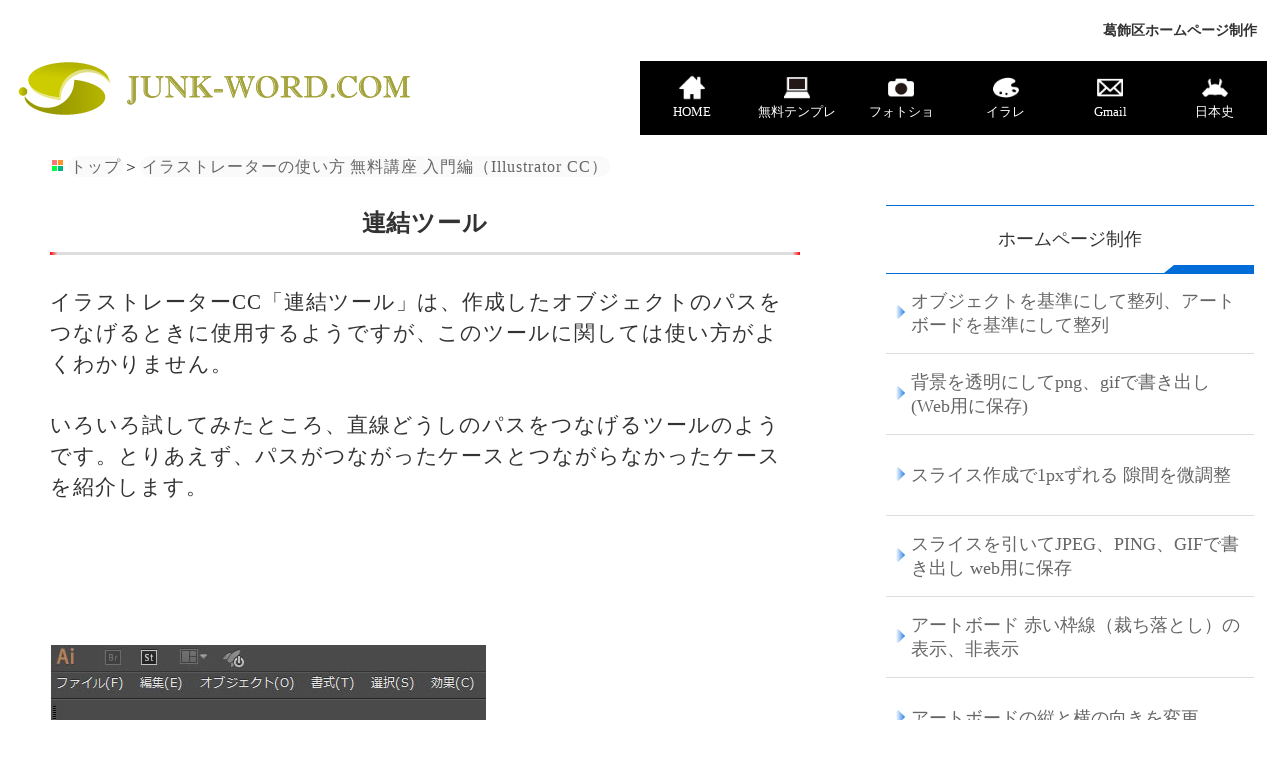

--- FILE ---
content_type: text/html
request_url: https://www.junk-word.com/xn--yck7ccu3lc0243cqnbm73d061a/illustrator-cc/002707.html
body_size: 6017
content:
<!DOCTYPE html><html lang="ja"><head><!-- Google tag (gtag.js) --><script async src="https://www.googletagmanager.com/gtag/js?id=G-WNKT43RLKF"></script><script>window.dataLayer = window.dataLayer || [];function gtag(){dataLayer.push(arguments);}gtag('js', new Date());gtag('config', 'G-WNKT43RLKF');gtag('config', 'AW-1024526164');</script><meta charset="UTF-8"><title>連結ツールイラストレーターの使い方 無料講座 入門編（Illustrator CC）</title><meta name="Keywords" content="連結ツール,パスをつなげる,パス連結,イラストレーターCC"><meta name="Description" content="イラストレーターCC「連結ツール」の使い方を説明しています。この「連結ツール」に関しては、今のところ使い方がよくわかりません。どのような規則でパスがつながるのかが不明です。とりあえずパスがつながったケースとつながらなかったケースを掲載しておきます・・・イラストレーターの使い方無料講座入門編（Illustrator CC 2015）"><meta name="viewport" content="width=device-width, initial-scale=1.0"><meta name="format-detection" content="telephone=no, email=no, address=no">
<link rel="stylesheet" href="https://cdnjs.cloudflare.com/ajax/libs/font-awesome/5.15.4/css/all.min.css" /><link rel="stylesheet" type="text/css" href="https://www.junk-word.com/common.css"><link rel="stylesheet" type="text/css" href="https://www.junk-word.com/entry-2021.css"><script src="https://www.junk-word.com/xn--yck7ccu3lc0243cqnbm73d061a/js/jquery-1.8.2.min.js"></script><script src="https://www.junk-word.com/js/jw-2021.js"></script><link rel="icon" href="https://www.junk-word.com/favicon.ico"><link rel="apple-touch-icon" type="image/png" sizes="180x180" href="https://www.junk-word.com/apple-touch-icon.png"><link rel="icon" type="image/png" sizes="192x192" href="https://www.junk-word.com/icon.png"></head><body><div id="wrapper"><!-- ヘッダー --><header><h1><p>葛飾区ホームページ制作</p></h1><div id="header-block" class="clearfix"><div class="header-logo"><a href="https://www.junk-word.com/"><img src="https://www.junk-word.com/images/logo.png" width="400px" height="55px" alt="ジャンクワードドットコムロゴ"></a></div><nav class="header-navi"><a href="https://www.junk-word.com/"><div class="header_info"><img src="https://www.junk-word.com/images/icon_header_home.png"><p>HOME</p></div></a><a href="https://www.junk-word.com/xn--yck7ccu3lc0243cqnbm73d061a/xn--yck7ccu3lc4919cf43g/003411.html"><div class="header_info"><img src="https://www.junk-word.com/images/icon_header_template.png"><p>無料テンプレ</p></div></a><a href="https://www.junk-word.com/xn--yck7ccu3lc0243cqnbm73d061a/photoshop-cc/"><div class="header_info"><img src="https://www.junk-word.com/images/icon_header_photoshop.png"><p>フォトショ</p></div></a><a href="https://www.junk-word.com/xn--yck7ccu3lc0243cqnbm73d061a/illustrator-cc/"><div class="header_info"><img src="https://www.junk-word.com/images/icon_header_illustrator.png"><p>イラレ</p></div></a><a href="https://www.junk-word.com/gmail/003869.html"><div class="header_info"><img src="https://www.junk-word.com/images/icon_header_gmail.png"><p>Gmail</p></div></a><a href="https://www.junk-word.com/history/"><div class="header_info"><img src="https://www.junk-word.com/images/icon_header_history.png"><p>日本史</p></div></a></nav></div><!-- header-block end --></header><!-- ヘッダー終了 --><!-- メインコンテンツ --><main><div class="contents-area clearfix"><!-- 本文 --><div class="cont-c"><nav class="site-mark"><div class="mark-box"><span class="mark1">&nbsp;</span><span class="mark2">&nbsp;</span><span class="mark3">&nbsp;</span><span class="mark4">&nbsp;</span></div><div class="mark-right"><a href="https://www.junk-word.com/xn--yck7ccu3lc0243cqnbm73d061a/">トップ</a>＞<a href="https://www.junk-word.com/xn--yck7ccu3lc0243cqnbm73d061a/illustrator-cc/">イラストレーターの使い方 無料講座 入門編（Illustrator CC）</a></div></nav><h1 class="entry-title">連結ツール</h1><p>イラストレーターCC「連結ツール」は、作成したオブジェクトのパスをつなげるときに使用するようですが、このツールに関しては使い方がよくわかりません。</p>

<p>いろいろ試してみたところ、直線どうしのパスをつなげるツールのようです。とりあえず、パスがつながったケースとつながらなかったケースを紹介します。<br />
<br /><br />
<span class="mt-enclosure mt-enclosure-image" style="display: inline;"><img alt="イラストレーターCC「連結ツール」の使い方" src="https://www.junk-word.com/xn--yck7ccu3lc0243cqnbm73d061a/img-kiji/ai-renketsu1.jpg" width="436" height="557" class="mt-image-none" style="" /></span><br />
ツールパネルのアイコンをクリックすると「連結ツール」に切り替わります。</p>

<p>対象のオブジェクトをドラッグすることで、パスを連結させるのですが、あらかじめオブジェクトを選択しておかなくても機能します。<br /><br /></p>

<p><span class="mt-enclosure mt-enclosure-image" style="display: inline;"><img alt="イラストレーターCC「連結ツール」交差する直線をドラッグ" src="https://www.junk-word.com/xn--yck7ccu3lc0243cqnbm73d061a/img-kiji/ai-renketsu2.jpg" width="265" height="212" class="mt-image-none" style="" /></span><br />
交差する二本の直線を「連結ツール」でドラッグします。<br /><br /></p>

<p><span class="mt-enclosure mt-enclosure-image" style="display: inline;"><img alt="イラストレーターCC「連結ツール」でパスが連結されました" src="https://www.junk-word.com/xn--yck7ccu3lc0243cqnbm73d061a/img-kiji/ai-renketsu3.jpg" width="246" height="167" class="mt-image-none" style="" /></span><br />
パスが連結されました。<br /><br /></p>

<p><span class="mt-enclosure mt-enclosure-image" style="display: inline;"><img alt="イラストレーターCC「連結ツール」二本の水平線をドラッグ" src="https://www.junk-word.com/xn--yck7ccu3lc0243cqnbm73d061a/img-kiji/ai-renketsu4.jpg" width="307" height="122" class="mt-image-none" style="" /></span><br />
二本の平行線を「連結ツール」でドラッグしてみます。<br /><br /></p>

<p><span class="mt-enclosure mt-enclosure-image" style="display: inline;"><img alt="「連結ツール」でパスをつなげることができません" src="https://www.junk-word.com/xn--yck7ccu3lc0243cqnbm73d061a/img-kiji/ai-renketsu5.jpg" width="297" height="100" class="mt-image-none" style="" /></span><br />
連結することができません。<br /><br /></p>

<p><span class="mt-enclosure mt-enclosure-image" style="display: inline;"><img alt="交差しない二本の直線を連結ツールでドラッグ" src="https://www.junk-word.com/xn--yck7ccu3lc0243cqnbm73d061a/img-kiji/ai-renketsu6.jpg" width="359" height="163" class="mt-image-none" style="" /></span><br />
上の直線を傾けた状態で「連結ツール」でドラッグしてみます。<br /><br /></p>

<p><span class="mt-enclosure mt-enclosure-image" style="display: inline;"><img alt="二本の線を「連結ツール」で繋げることができません" src="https://www.junk-word.com/xn--yck7ccu3lc0243cqnbm73d061a/img-kiji/ai-renketsu7.jpg" width="296" height="158" class="mt-image-none" style="" /></span><br />
連結することができません。<br /><br /></p>

<p><span class="mt-enclosure mt-enclosure-image" style="display: inline;"><img alt="二本の線の距離を近づけてみます" src="https://www.junk-word.com/xn--yck7ccu3lc0243cqnbm73d061a/img-kiji/ai-renketsu8.jpg" width="430" height="152" class="mt-image-none" style="" /></span><br />
上の直線と下の水平線の距離を近づけてみます。<br /><br /></p>

<p><span class="mt-enclosure mt-enclosure-image" style="display: inline;"><img alt="二本の線を近づけた状態で連結ツールを適用" src="https://www.junk-word.com/xn--yck7ccu3lc0243cqnbm73d061a/img-kiji/ai-renketsu9.jpg" width="277" height="142" class="mt-image-none" style="" /></span><br />
「連結ツール」でドラッグします。<br /><br /></p>

<p><span class="mt-enclosure mt-enclosure-image" style="display: inline;"><img alt="今度は連結ツールでパスがつながりました" src="https://www.junk-word.com/xn--yck7ccu3lc0243cqnbm73d061a/img-kiji/ai-renketsu10.jpg" width="256" height="139" class="mt-image-none" style="" /></span><br />
今度はパスが連結されました。</p>

<p>距離も関係あるのでしょうか？</p>

<p>連結するためのルールがよくわかりません。</p>

<p>個人的にはほとんど使わないツールなので、これ以上時間をかけることは避けたいと思います。</p>


<br><br>

</div><!-- 右メニュー --><div class="cont-r"><nav class="r-menu"><div class="r-menu-title"><p class="hp-menu1">ホームページ制作</p></div><ul><li><a href="https://www.junk-word.com/xn--yck7ccu3lc0243cqnbm73d061a/illustrator-cc/003355.html">オブジェクトを基準にして整列、アートボードを基準にして整列</a></li><li><a href="https://www.junk-word.com/xn--yck7ccu3lc0243cqnbm73d061a/illustrator-cc/002963.html">背景を透明にしてpng、gifで書き出し(Web用に保存)</a></li><li><a href="https://www.junk-word.com/xn--yck7ccu3lc0243cqnbm73d061a/illustrator-cc/002961.html">スライス作成で1pxずれる 隙間を微調整</a></li><li><a href="https://www.junk-word.com/xn--yck7ccu3lc0243cqnbm73d061a/illustrator-cc/002957.html">スライスを引いてJPEG、PING、GIFで書き出し web用に保存</a></li><li><a href="https://www.junk-word.com/xn--yck7ccu3lc0243cqnbm73d061a/illustrator-cc/002956.html">アートボード 赤い枠線（裁ち落とし）の表示、非表示</a></li><li><a href="https://www.junk-word.com/xn--yck7ccu3lc0243cqnbm73d061a/illustrator-cc/002949.html">アートボードの縦と横の向きを変更</a></li><li><a href="https://www.junk-word.com/xn--yck7ccu3lc0243cqnbm73d061a/illustrator-cc/002945.html">アートボードやオブジェクトに合わせて書き出し Web用に保存</a></li><li><a href="https://www.junk-word.com/xn--yck7ccu3lc0243cqnbm73d061a/illustrator-cc/002942.html">アートボード 背景色の設定と変更（白・透明）</a></li><li><a href="https://www.junk-word.com/xn--yck7ccu3lc0243cqnbm73d061a/illustrator-cc/002939.html">アートボードを並び替える手順</a></li><li><a href="https://www.junk-word.com/xn--yck7ccu3lc0243cqnbm73d061a/illustrator-cc/002938.html">アートボードの整列と間隔の設定、オブジェクトを中央揃えで配置する</a></li><li><a href="https://www.junk-word.com/xn--yck7ccu3lc0243cqnbm73d061a/illustrator-cc/002936.html">アートボードの追加、コピー</a></li><li><a href="https://www.junk-word.com/xn--yck7ccu3lc0243cqnbm73d061a/illustrator-cc/002935.html">アートボードのサイズ確認と大きさの変更</a></li><li><a href="https://www.junk-word.com/xn--yck7ccu3lc0243cqnbm73d061a/illustrator-cc/002923.html">グラフのマーカーを画像に変える</a></li><li><a href="https://www.junk-word.com/xn--yck7ccu3lc0243cqnbm73d061a/illustrator-cc/002922.html">グラフのグループを解除する</a></li><li><a href="https://www.junk-word.com/xn--yck7ccu3lc0243cqnbm73d061a/illustrator-cc/002920.html">二種類（複数）のグラフを組み合わせる 複合グラフの作成</a></li><li><a href="https://www.junk-word.com/xn--yck7ccu3lc0243cqnbm73d061a/illustrator-cc/002919.html">Excel（エクセル）を読み込んでグラフを作成</a></li><li><a href="https://www.junk-word.com/xn--yck7ccu3lc0243cqnbm73d061a/illustrator-cc/002918.html">レーダーチャート</a></li><li><a href="https://www.junk-word.com/xn--yck7ccu3lc0243cqnbm73d061a/illustrator-cc/002917.html">円グラフ</a></li><li><a href="https://www.junk-word.com/xn--yck7ccu3lc0243cqnbm73d061a/illustrator-cc/002916.html">散布図 縦軸（Y軸）と横軸（X軸）のデータ入力</a></li><li><a href="https://www.junk-word.com/xn--yck7ccu3lc0243cqnbm73d061a/illustrator-cc/002915.html">階層グラフ</a></li><li><a href="https://www.junk-word.com/xn--yck7ccu3lc0243cqnbm73d061a/illustrator-cc/002912.html">折れ線グラフ</a></li><li><a href="https://www.junk-word.com/xn--yck7ccu3lc0243cqnbm73d061a/illustrator-cc/002911.html">積み上げ棒グラフ</a></li><li><a href="https://www.junk-word.com/xn--yck7ccu3lc0243cqnbm73d061a/illustrator-cc/002910.html">棒グラフ作成 文字と色の変更</a></li><li><a href="https://www.junk-word.com/xn--yck7ccu3lc0243cqnbm73d061a/illustrator-cc/002909.html">シンボルスプレーツール</a></li><li><a href="https://www.junk-word.com/xn--yck7ccu3lc0243cqnbm73d061a/illustrator-cc/002908.html">ブレンドツールで簡易的なスウォッチ、カラーガイドを作成</a></li><li><a href="https://www.junk-word.com/xn--yck7ccu3lc0243cqnbm73d061a/illustrator-cc/002906.html">ブレンドツールの使い方</a></li><li><a href="https://www.junk-word.com/xn--yck7ccu3lc0243cqnbm73d061a/illustrator-cc/002905.html">ものさしツール</a></li><li><a href="https://www.junk-word.com/xn--yck7ccu3lc0243cqnbm73d061a/illustrator-cc/002904.html">スポイトツール</a></li><li><a href="https://www.junk-word.com/xn--yck7ccu3lc0243cqnbm73d061a/illustrator-cc/002903.html">白黒グラデーションで文字を徐々に透明にする</a></li><li><a href="https://www.junk-word.com/xn--yck7ccu3lc0243cqnbm73d061a/illustrator-cc/002900.html">文字全体にグラデーションを設定する</a></li><li><a href="https://www.junk-word.com/xn--yck7ccu3lc0243cqnbm73d061a/illustrator-cc/002898.html">グラデーションガイド、グラデーションスライダーが出ない</a></li><li><a href="https://www.junk-word.com/xn--yck7ccu3lc0243cqnbm73d061a/illustrator-cc/002897.html">円形グラデーションの中心をずらす</a></li><li><a href="https://www.junk-word.com/xn--yck7ccu3lc0243cqnbm73d061a/illustrator-cc/002895.html">グラデーションの向きを反転</a></li><li><a href="https://www.junk-word.com/xn--yck7ccu3lc0243cqnbm73d061a/illustrator-cc/002894.html">グラデーションの向きを変更</a></li><li><a href="https://www.junk-word.com/xn--yck7ccu3lc0243cqnbm73d061a/illustrator-cc/002893.html">グラデーションツール（グラデーションガイド）の使い方</a></li><li><a href="https://www.junk-word.com/xn--yck7ccu3lc0243cqnbm73d061a/illustrator-cc/002892.html">グラデーションスライダー 色の追加と削除</a></li><li><a href="https://www.junk-word.com/xn--yck7ccu3lc0243cqnbm73d061a/illustrator-cc/002891.html">グラデーションの着色方法、色のつけ方</a></li><li><a href="https://www.junk-word.com/xn--yck7ccu3lc0243cqnbm73d061a/illustrator-cc/002887.html">メッシュツール グラデーションの色がつかない、変更できない</a></li><li><a href="https://www.junk-word.com/xn--yck7ccu3lc0243cqnbm73d061a/illustrator-cc/002886.html">メッシュポイントやメッシュラインを数値で設定する方法</a></li><li><a href="https://www.junk-word.com/xn--yck7ccu3lc0243cqnbm73d061a/illustrator-cc/002885.html">色をつけずにメッシュポイントを追加する</a></li><li><a href="https://www.junk-word.com/xn--yck7ccu3lc0243cqnbm73d061a/illustrator-cc/002883.html">メッシュツール消し方・削除方法</a></li><li><a href="https://www.junk-word.com/xn--yck7ccu3lc0243cqnbm73d061a/illustrator-cc/002882.html">メッシュツール グラデーションの設定と色の変更</a></li><li><a href="https://www.junk-word.com/xn--yck7ccu3lc0243cqnbm73d061a/illustrator-cc/002881.html">メッシュツールの各部の名称</a></li><li><a href="https://www.junk-word.com/xn--yck7ccu3lc0243cqnbm73d061a/illustrator-cc/002880.html">左面グリッドを選択した状態で、右面グリッドに沿ってオブジェクトを移動させる</a></li><li><a href="https://www.junk-word.com/xn--yck7ccu3lc0243cqnbm73d061a/illustrator-cc/002876.html">元のグリッド面の遠近法を維持したまま移動（左面グリッドから右面グリッド）</a></li><li><a href="https://www.junk-word.com/xn--yck7ccu3lc0243cqnbm73d061a/illustrator-cc/002874.html">遠近グリッドの不透明度を調整する</a></li><li><a href="https://www.junk-word.com/xn--yck7ccu3lc0243cqnbm73d061a/illustrator-cc/002873.html">右面グリッドから左面グリッドへオブジェクトを移動</a></li><li><a href="https://www.junk-word.com/xn--yck7ccu3lc0243cqnbm73d061a/illustrator-cc/002872.html">遠近法で描画したオブジェクトを拡大・縮小させる方法</a></li><li><a href="https://www.junk-word.com/xn--yck7ccu3lc0243cqnbm73d061a/illustrator-cc/002870.html">遠近グリッドツール、左面、水平面、右面グリッドの切り替えとショートカットキー</a></li><li><a href="https://www.junk-word.com/xn--yck7ccu3lc0243cqnbm73d061a/illustrator-cc/002867.html">遠近グリッドツール各部の名称</a></li><li><a href="https://www.junk-word.com/xn--yck7ccu3lc0243cqnbm73d061a/illustrator-cc/002759.html">シェイプ形成ツール</a></li><li><a href="https://www.junk-word.com/xn--yck7ccu3lc0243cqnbm73d061a/illustrator-cc/002753.html">自由変形ツール</a></li><li><a href="https://www.junk-word.com/xn--yck7ccu3lc0243cqnbm73d061a/illustrator-cc/002750.html">リンクルツール</a></li><li><a href="https://www.junk-word.com/xn--yck7ccu3lc0243cqnbm73d061a/illustrator-cc/002748.html">クラウンツール</a></li><li><a href="https://www.junk-word.com/xn--yck7ccu3lc0243cqnbm73d061a/illustrator-cc/002746.html">ひだツール</a></li><li><a href="https://www.junk-word.com/xn--yck7ccu3lc0243cqnbm73d061a/illustrator-cc/002742.html">膨張ツール</a></li><li><a href="https://www.junk-word.com/xn--yck7ccu3lc0243cqnbm73d061a/illustrator-cc/002738.html">収縮ツール</a></li><li><a href="https://www.junk-word.com/xn--yck7ccu3lc0243cqnbm73d061a/illustrator-cc/002736.html">うねりツール</a></li><li><a href="https://www.junk-word.com/xn--yck7ccu3lc0243cqnbm73d061a/illustrator-cc/002735.html">ワープツール</a></li><li><a href="https://www.junk-word.com/xn--yck7ccu3lc0243cqnbm73d061a/illustrator-cc/002733.html">線幅ツール</a></li><li><a href="https://www.junk-word.com/xn--yck7ccu3lc0243cqnbm73d061a/illustrator-cc/002728.html">リシェイプツール</a></li><li><a href="https://www.junk-word.com/xn--yck7ccu3lc0243cqnbm73d061a/illustrator-cc/002723.html">シアーツール</a></li><li><a href="https://www.junk-word.com/xn--yck7ccu3lc0243cqnbm73d061a/illustrator-cc/002719.html">拡大・縮小ツール</a></li><li><a href="https://www.junk-word.com/xn--yck7ccu3lc0243cqnbm73d061a/illustrator-cc/002716.html">リフレクトツール</a></li><li><a href="https://www.junk-word.com/xn--yck7ccu3lc0243cqnbm73d061a/illustrator-cc/002713.html">回転ツール</a></li><li><a href="https://www.junk-word.com/xn--yck7ccu3lc0243cqnbm73d061a/illustrator-cc/002712.html">ナイフツール</a></li><li><a href="https://www.junk-word.com/xn--yck7ccu3lc0243cqnbm73d061a/illustrator-cc/002710.html">はさみツール</a></li><li><a href="https://www.junk-word.com/xn--yck7ccu3lc0243cqnbm73d061a/illustrator-cc/002708.html">消しゴムツール</a></li><li><a href="https://www.junk-word.com/xn--yck7ccu3lc0243cqnbm73d061a/illustrator-cc/002707.html">連結ツール</a></li><li><a href="https://www.junk-word.com/xn--yck7ccu3lc0243cqnbm73d061a/illustrator-cc/002705.html">パス消しゴムツール</a></li><li><a href="https://www.junk-word.com/xn--yck7ccu3lc0243cqnbm73d061a/illustrator-cc/002701.html">スムーズツール</a></li><li><a href="https://www.junk-word.com/xn--yck7ccu3lc0243cqnbm73d061a/illustrator-cc/002698.html">鉛筆ツール</a></li><li><a href="https://www.junk-word.com/xn--yck7ccu3lc0243cqnbm73d061a/illustrator-cc/002697.html">塗りブラシツール</a></li><li><a href="https://www.junk-word.com/xn--yck7ccu3lc0243cqnbm73d061a/illustrator-cc/002689.html">ブラシツール</a></li><li><a href="https://www.junk-word.com/xn--yck7ccu3lc0243cqnbm73d061a/illustrator-cc/002688.html">フレアツール</a></li><li><a href="https://www.junk-word.com/xn--yck7ccu3lc0243cqnbm73d061a/illustrator-cc/002685.html">スターツール</a></li><li><a href="https://www.junk-word.com/xn--yck7ccu3lc0243cqnbm73d061a/illustrator-cc/002681.html">多角形ツール</a></li><li><a href="https://www.junk-word.com/xn--yck7ccu3lc0243cqnbm73d061a/illustrator-cc/002680.html">楕円形ツール</a></li><li><a href="https://www.junk-word.com/xn--yck7ccu3lc0243cqnbm73d061a/illustrator-cc/002679.html">角丸長方形ツール</a></li><li><a href="https://www.junk-word.com/xn--yck7ccu3lc0243cqnbm73d061a/illustrator-cc/002677.html">長方形ツール</a></li><li><a href="https://www.junk-word.com/xn--yck7ccu3lc0243cqnbm73d061a/illustrator-cc/002675.html">同心円グリッドツール</a></li><li><a href="https://www.junk-word.com/xn--yck7ccu3lc0243cqnbm73d061a/illustrator-cc/002673.html">長方形グリッドツール</a></li><li><a href="https://www.junk-word.com/xn--yck7ccu3lc0243cqnbm73d061a/illustrator-cc/002672.html">スパイラルツール</a></li><li><a href="https://www.junk-word.com/xn--yck7ccu3lc0243cqnbm73d061a/illustrator-cc/002670.html">円弧ツール</a></li><li><a href="https://www.junk-word.com/xn--yck7ccu3lc0243cqnbm73d061a/illustrator-cc/002669.html">直線ツール</a></li><li><a href="https://www.junk-word.com/xn--yck7ccu3lc0243cqnbm73d061a/illustrator-cc/002667.html">文字タッチツール</a></li><li><a href="https://www.junk-word.com/xn--yck7ccu3lc0243cqnbm73d061a/illustrator-cc/002664.html">パス上文字ツール</a></li><li><a href="https://www.junk-word.com/xn--yck7ccu3lc0243cqnbm73d061a/illustrator-cc/002663.html">エリア内文字ツール</a></li><li><a href="https://www.junk-word.com/xn--yck7ccu3lc0243cqnbm73d061a/illustrator-cc/002661.html">文字ツール</a></li><li><a href="https://www.junk-word.com/xn--yck7ccu3lc0243cqnbm73d061a/illustrator-cc/002659.html">曲線ツールの使い方</a></li><li><a href="https://www.junk-word.com/xn--yck7ccu3lc0243cqnbm73d061a/illustrator-cc/002657.html">アンカーポイントツールの使い方</a></li><li><a href="https://www.junk-word.com/xn--yck7ccu3lc0243cqnbm73d061a/illustrator-cc/002656.html">アンカーポイントの削除ツールの使い方</a></li><li><a href="https://www.junk-word.com/xn--yck7ccu3lc0243cqnbm73d061a/illustrator-cc/002652.html">アンカーポイントの追加ツールの使い方</a></li><li><a href="https://www.junk-word.com/xn--yck7ccu3lc0243cqnbm73d061a/illustrator-cc/002651.html">イラストレーター初心者向け ペンツール練習法</a></li><li><a href="https://www.junk-word.com/xn--yck7ccu3lc0243cqnbm73d061a/illustrator-cc/002649.html">ペンツールの使い方</a></li><li><a href="https://www.junk-word.com/xn--yck7ccu3lc0243cqnbm73d061a/illustrator-cc/002646.html">複数のオブジェクトを移動させる方法</a></li><li><a href="https://www.junk-word.com/xn--yck7ccu3lc0243cqnbm73d061a/illustrator-cc/002644.html">イラストレーター なげなわツールの使い方</a></li><li><a href="https://www.junk-word.com/xn--yck7ccu3lc0243cqnbm73d061a/illustrator-cc/002641.html">イラストレーター「自動選択ツール」の使い方 写真の切り抜きはできない</a></li><li><a href="https://www.junk-word.com/xn--yck7ccu3lc0243cqnbm73d061a/illustrator-cc/002638.html">ダイレクト選択ツールの使い方</a></li><li><a href="https://www.junk-word.com/xn--yck7ccu3lc0243cqnbm73d061a/illustrator-cc/002635.html">選択ツールの使い方</a></li><li><a href="https://www.junk-word.com/xn--yck7ccu3lc0243cqnbm73d061a/illustrator-cc/002634.html">ツールパネルの操作</a></li><li><a href="https://www.junk-word.com/xn--yck7ccu3lc0243cqnbm73d061a/illustrator-cc/002632.html">イラストレーターCC 画面の名称</a></li></ul><div class="r-menu-title"><p class="hp-menu1">HP制作・カテゴリ</p></div><ul><li class="cat2"><a href="https://www.junk-word.com/xn--yck7ccu3lc0243cqnbm73d061a/photoshop-cc/">フォトショップの使い方無料講座</a></li><li class="cat2"><a href="https://www.junk-word.com/xn--yck7ccu3lc0243cqnbm73d061a/illustrator-cc/">イラストレーターの使い方無料講座</a></li><li class="cat2"><a href="https://www.junk-word.com/xn--yck7ccu3lc0243cqnbm73d061a/illustrator-sozai/">ホームページ素材の作り方 イラストレーターの使い方無料講座 応用編</a></li><li class="cat2"><a href="https://www.junk-word.com/xn--yck7ccu3lc0243cqnbm73d061a/hpb19-wordpress/">ホームページビルダー19で制作するWordPressサイト</a></li><li class="cat2"><a href="https://www.junk-word.com/xn--yck7ccu3lc0243cqnbm73d061a/hpb19/">ホームページビルダー19の使い方</a></li><li class="cat2"><a href="https://www.junk-word.com/xn--yck7ccu3lc0243cqnbm73d061a/hpb18/">ホームページビルダー18の使い方</a></li><li class="cat2"><a href="https://www.junk-word.com/xn--yck7ccu3lc0243cqnbm73d061a/hp-price/">ホームページ作成料金の相場</a></li><li class="cat2"><a href="https://www.junk-word.com/xn--yck7ccu3lc0243cqnbm73d061a/xn--yck7ccu3lc4919cf43g/">ホームページ入門</a></li></ul></nav></div><!-- cont-r end --></div><!-- contents-area end --></main><!-- メインコンテンツ 終了 --><!-- フッター --><footer>
<div class="footer-nav-buttons">
<a href="https://www.junk-word.com/bakutennihonshi/history-museum/" class="f-nav-card">
<div class="f-nav-icon icon-museum">
<i class="fas fa-landmark"></i>
</div>
<div class="f-nav-text">
<span class="f-nav-title">博物館一覧</span>
<span class="f-nav-desc">全国の博物館・特別展スケジュール</span>
</div>
<i class="fas fa-chevron-right f-nav-arrow"></i>
</a>

<a href="https://www.junk-word.com/bakutennihonshi/history-art-museum-catalog/" class="f-nav-card">
<div class="f-nav-icon icon-book">
<i class="fas fa-book-open"></i>
</div>
<div class="f-nav-text">
<span class="f-nav-title">図録一覧</span>
<span class="f-nav-desc">博物館・美術館の展覧会図録一覧</span>
</div>
<i class="fas fa-chevron-right f-nav-arrow"></i>
</a>
</div>
<div class="footer_inner"><div class="footer-block_l"><ul><li><a href="https://www.junk-word.com/katsushika-lunch/">葛飾区ランチ</a></li><li><a href="https://www.junk-word.com/zatsugaku/">雑学</a></li><li><a href="https://www.junk-word.com/qa/">素朴な疑問・物知り博学事典</a></li><li><a href="https://www.junk-word.com/map/">駅周辺地図</a></li><li><a href="https://www.junk-word.com/contents-life.html">暮らし</a></li><li><a href="https://www.junk-word.com/contents-health.html">健康・病気</a></li><li><a href="https://www.junk-word.com/contents-hobby.html">趣味</a></li><li><a href="https://www.junk-word.com/contents-money.html">マネー</a></li><li><a href="https://www.junk-word.com/contents-learning.html">学習</a></li><li><a href="https://www.junk-word.com/contents-exercise.html">ダイエット・エクササイズ</a></li><li><a href="https://www.junk-word.com/contents-meal.html">食生活</a></li><li><a href="https://www.junk-word.com/child-care/baby-0month/000747.html">出産・子育て</a></li><li><a href="https://www.junk-word.com/child-care/xn--fkqu97oxib/001961.html">離乳食</a></li><li><a href="https://www.junk-word.com/contents-beauty.html">美容・スキンケア</a></li><li><a href="https://www.junk-word.com/contents-job.html">仕事</a></li><li><a href="https://www.junk-word.com/tokusatsu/toei/001588.html">特撮ヒーロー</a></li><li><a href="https://www.junk-word.com/analog-record/american-60/000832.html">アナログレコード</a></li><li><a href="https://www.junk-word.com/life/">生活</a></li><li><a href="https://www.junk-word.com/healthy/">健康</a></li><li><a href="https://www.junk-word.com/hobby/">趣味</a></li><li><a href="https://www.junk-word.com/entertainment/">エンタメ</a></li><li><a href="https://www.junk-word.com/sports/">スポーツ</a></li><li><a href="https://www.junk-word.com/trip/">旅行</a></li><li><a href="https://www.junk-word.com/study/">勉強</a></li><li><a href="https://www.junk-word.com/book/">書籍</a></li><li><a href="https://www.junk-word.com/news/">ニュース</a></li><li><a href="https://www.junk-word.com/gourmet/">グルメ</a></li><li><a href="https://www.junk-word.com/shopping/">ショッピング</a></li><li><a href="https://www.junk-word.com/100shop/">100円ショップ</a></li><li><a href="https://www.junk-word.com/junk-food/">ジャンクフード</a></li><li><a href="https://www.junk-word.com/convenience-store/">コンビニ大好き！</a></li><li><a href="https://www.junk-word.com/okazu/">今日何食べた？</a></li><li><a href="https://www.junk-word.com/privacy-policy.html">プライバシーポリシー</a></li><li><a href="https://www.junk-word.com/operator-profile.html">運営者プロフィール</a></li></ul></div><div class="footer-block_r"><a href="https://www.junk-word.com/inq.html"><div class="footer_info"><img src="https://www.junk-word.com/images/icon_footer_inquire.png"><p>お問い合わせ</p></div></a><a href="https://www.junk-word.com/"><div class="footer_info"><img src="https://www.junk-word.com/images/icon_footer_faq.png"><p>FAQ</p></div></a><a href="https://www.junk-word.com/sitemap.html"><div class="footer_info"><img src="https://www.junk-word.com/images/icon_footer_sitemap.png"><p>サイトマップ</p></div></a><a href="https://www.junk-word.com/link.html"><div class="footer_info"><img src="https://www.junk-word.com/images/icon_footer_link.png"><p>リンク集</p></div></a></div></div><div class="topbtn"><p class="btn"><i class="fa fa-arrow-up" aria-hidden="true"></i></p></div><div class="copy"><p> CopyRight 2010-2026 JUNK-WORD.COM(ジャンクワードドットコム) All rights reserved.</p></div></footer><!-- フッター終了 --></div><!-- wrapper end --></body></html>

--- FILE ---
content_type: text/css
request_url: https://www.junk-word.com/common.css
body_size: 24313
content:
html, body, div, span, object, iframe,h1, h2, h3, h4, h5, h6, p, blockquote, pre,abbr, address, cite, code,del, dfn, em, ins, kbd, q, samp,small, strong, sub, sup, var,b, i,dl, dt, dd, ol, ul, li,fieldset, form, label, legend,table, tbody, tfoot, thead, tr, th, td,article, aside, canvas, details, figcaption, figure,footer, header, hgroup, menu, nav, section, summary,time, mark, audio, video {margin:0;padding:0;border:0;outline:0;font-size:100%;vertical-align:baseline;background:transparent;}img{margin:0;padding:0;border:0;outline:0;font-size:100%;vertical-align:top;background:transparent;}body {color: #333;line-height:150%;position: relative;}p {line-height: 150%;}article,aside,details,figcaption,figure,footer,header,hgroup,menu,nav,section {display:block;}ul {list-style:none;}a {color: #000;margin:0;padding:0;font-size:100%;vertical-align:baseline;background:transparent;text-decoration: none;}a:visited {color: #000;}table {border-collapse:collapse;border-spacing:0;}input, select {vertical-align:middle;}.clearfix::after {content: "";display: block;clear: both;}.none {display: none;}.t-center {text-align: center;}.pbottom50 {padding-bottom: 50px;}.mtb-100-80 {margin: 100px 0 80px;}.article-bg-yellow , .article-bg-blue , .article-bg-green , .article-bg-purple ,  .article-bg-pink , .article-bg-grey {padding: 10px 20px;border-radius: 10px;}.article-bg-yellow p , .article-bg-blue p , .article-bg-green p , .article-bg-purple p ,  .article-bg-pink p , .article-bg-grey p {color: #000;font-size: 17px !important;}.article-bg-yellow {background-color: #fffff5;}.article-bg-blue {background-color: #f4faff;}.article-bg-green {background-color: #f4fbf4;}.article-bg-purple {background-color: #f5f5fb;}.article-bg-pink {background-color: #fdf6f8;}.article-bg-grey {background-color: #fcfcfc;}section {position: relative;width: 100%;}section::before,section::after {display: none;}/* article-drawクラスがある場合のみ三角形を表示 */section.article-draw::before {content: '';display: block;position: absolute;width: 0;height: 0;left: 50%;top: 20%;transform: translate(-50%, 0) rotate(var(--rotation, 0deg));border-style: solid;border-width: var(--width1, 200px) var(--width2, 109.5px) 0 var(--width3, 300px);border-color: rgba(249, 244, 255, 0.4) transparent transparent transparent;transition: all 0.3s ease;z-index: -3;}section.article-draw::after {content: '';display: block;position: absolute;width: 0;height: 0;left: 50%;top: 70%;transform: translate(-50%, 0) rotate(var(--rotation2, -30deg));border-style: solid;border-width: var(--width4, 150px) var(--width5, 150px) 0 var(--width6, 150px);border-color: rgba(249, 244, 255, 0.4) transparent transparent transparent;z-index: -3;}@media screen and (max-width:1000px) {section.article-draw::before,section.article-draw::after {display: none;}}.article-image-center {width: 100%;max-width: 960px;margin: 0 auto;}.area-of-each-article-50 {margin-bottom: 50px;}.area-of-each-article-80 {margin-bottom: 80px;}

.area-of-each-article-50 a ,  .area-of-each-article-80 a , .qa-section a {color: #666 !important;font-weight: bold;text-decoration: underline !important;}
.lead-sentence-p1 a {color: #4d260b !important;font-weight: bold;text-decoration: underline !important;}
.area-of-each-article-50 a:visited ,  .area-of-each-article-80 a:visited , .qa-section a:visited {color: #666;font-weight: bold;}
.lead-sentence-p1 a:visited {color: #4d260b;font-weight: bold;}
marker
.area-of-each-article-50 a[target="_blank"]::after ,  .area-of-each-article-80 a[target="_blank"]::after , .qa-section a[target="_blank"]::after , .lead-sentence-p1 a[target="_blank"]::after {
content: "";display: inline-block;width: 14px;height: 14px;margin-left: 4px;
background-image: url("data:image/svg+xml,%3Csvg xmlns='http://www.w3.org/2000/svg' viewBox='0 0 24 24' width='14' height='14' fill='none' stroke='%230066FF' stroke-width='3' stroke-linecap='round' stroke-linejoin='round'%3E%3Cpath d='M18 13v6a2 2 0 0 1-2 2H5a2 2 0 0 1-2-2V8a2 2 0 0 1 2-2h6'%3E%3C/path%3E%3Cpolyline points='15 3 21 3 21 9'%3E%3C/polyline%3E%3Cline x1='10' y1='14' x2='21' y2='3'%3E%3C/line%3E%3C/svg%3E");
background-size: contain;
background-repeat: no-repeat;
background-position: center;
vertical-align: middle;
}




/* ============================================================
   フッター上部ナビゲーションボタン
   ============================================================ */
.footer-nav-buttons {
    width: 96%;
    max-width: 1000px; /* メインコンテンツ幅に合わせる */
    margin: 0 auto 50px auto; /* 下に余白 */
    display: flex;
    justify-content: center;
    gap: 20px; /* ボタン間の隙間 */
}

/* ボタン（カード）本体 */
.f-nav-card {
    display: flex;
    align-items: center;
    width: 48%; /* PCでは横並び */
    background-color: #fff;
    border: 1px solid #e0e0e0;
    border-radius: 12px;
    padding: 20px 25px;
    text-decoration: none !important;
    box-shadow: 0 4px 10px rgba(0,0,0,0.03);
    transition: all 0.3s ease;
    position: relative;
    box-sizing: border-box;
}

/* ホバー時の動き */
.f-nav-card:hover {
    transform: translateY(-3px); /* 少し浮く */
    box-shadow: 0 8px 20px rgba(0,0,0,0.08);
    border-color: #ccc;
}

/* アイコンエリア */
.f-nav-icon {
    flex-shrink: 0;
    width: 50px;
    height: 50px;
    border-radius: 50%;
    display: flex;
    align-items: center;
    justify-content: center;
    font-size: 24px;
    margin-right: 20px;
}

/* 博物館アイコン色（エンジ） */
.icon-museum {
    background-color: #fce8e8;
    color: #c0392b;
}

/* 図録アイコン色（藍色） */
.icon-book {
    background-color: #e8eaf6;
    color: #1e3a8a;
}

/* テキストエリア */
.f-nav-text {
    flex-grow: 1;
    display: flex;
    flex-direction: column;
}

.f-nav-title {
    font-size: 18px;
    font-weight: bold;
    color: #333;
    line-height: 1.4;
    margin-bottom: 2px;
}

.f-nav-desc {
    font-size: 13px;
    color: #888;
    line-height: 1.4;
}

/* 右矢印 */
.f-nav-arrow {
    color: #ccc;
    font-size: 16px;
    transition: transform 0.3s ease;
}

.f-nav-card:hover .f-nav-arrow {
    color: #1e3a8a;
    transform: translateX(5px); /* 右に動く */
}

/* スマホ対応（縦並び） */
@media screen and (max-width: 768px) {
    .footer-nav-buttons {
        flex-direction: column; /* 縦並びにする */
        width: 94%;
        margin-bottom: 40px;
        gap: 15px;
    }

    .f-nav-card {
        width: 100%; /* 横幅いっぱい */
        padding: 15px 20px;
    }

    .f-nav-icon {
        width: 40px;
        height: 40px;
        font-size: 20px;
        margin-right: 15px;
    }

    .f-nav-title {
        font-size: 16px;
    }
}
























.related-videos-multiple {
margin: 50px 0;
}
.related-videos-multiple ul {
display: flex;
justify-content: center;
}
@media screen and (max-width:1100px) {
.related-videos-multiple ul {
display: block;
}
}
.related-videos-multiple ul li {
margin: 0 50px;
}
.related-videos-multiple ul li a {
text-decoration: none !important;
font-weight: normal;
}
.related-videos-multiple ul li a figure {
width: 240px;
margin: 0 auto;
}
@media screen and (max-width:1100px) {
.related-videos-multiple ul li a figure {
width: 320px;
margin: 0 auto 50px auto;
}
}
@media screen and (max-width:500px) {
.related-videos-multiple ul li a figure {
width: 240px;
}
}
.related-videos-multiple ul li a figure img {
width: 100%;
max-width: 240px;
height: auto;
display: block;
}
@media screen and (max-width:1100px) {
.related-videos-multiple ul li a figure img {
max-width: 320px;
}
}
@media screen and (max-width:500px) {
.related-videos-multiple ul li a figure img {
max-width: 240px;
}
}
.related-videos-multiple figure figcaption {
padding: 8px 2px;
}


.related-videos a[target="_blank"]::after {
background-image: none;
width: 0;
height: 0;
margin-left: 0;
}
.related-videos a {
text-decoration: none !important;
}

.area-of-each-article-50 figure , .area-of-each-article-80 figure {width: 100%;max-width: 640px;height: auto;margin: 0 auto 20px auto;}

.area-of-each-article-80 .w960 {
margin-bottom: 10px;
max-width: 960px;
width: 80%;
}
@media (max-width: 767px) {
.area-of-each-article-80 .w960 {
margin: 0 auto 1em auto;
width: 100%;
max-width: 640px !important;
}
}

.w600 {margin: 0 auto 1em auto;max-width: 600px !important;width: 100%;}
@media (max-width: 767px) {
.w600 {
margin: 0 auto 1em auto;
width: 100%;
max-width: 480px !important;
}
}

.w480 {margin: 0 auto 1em auto;max-width: 480px !important;width: 100%;}
@media (max-width: 767px) {.w480 {margin: 0 auto 1em auto;width: 100%;max-width: 480px !important;}}
.area-of-each-article-80 .w360 {
margin: 0 auto 1em auto;
max-width: 360px;
width: 100%;
}
@media (max-width: 767px) {
.area-of-each-article-80 .w360 {
margin: 0 auto 1em auto;
width: 100%;
max-width: 360px !important;
}
}
.right-align-image {overflow: hidden;}.right-align-image figure {float: right;margin: 0 0 10px 20px;max-width: 320px;width: 40%;}.right-align-image .w240 {float: right;margin: 0 0 10px 20px;max-width: 240px;width: 40%;}.right-align-image .w180 {float: right;margin: 0 0 10px 20px;max-width: 180px;width: 40%;}.right-align-image img {max-width: 100%;height: auto;display: block;margin: 0;}.right-align-image figcaption {color: #666;font-size: 15px;text-align: left;margin-top: 5px;}.right-align-image p {margin-bottom: 1em;}/* モバイル向けのスタイル上書き */@media (max-width: 767px) {.right-align-image figure {float: none;margin: 0 auto 1em auto;width: 100%;max-width: 480px;}.right-align-image .w240{float: none;margin: 0 auto 1em auto;width: 100%;max-width: 200px !important;}.right-align-image .w180{float: none;margin: 0 auto 1em auto;width: 100%;max-width: 180px !important;}.right-align-image img {max-width: 480px;width: 100%;margin: 0 auto;}.right-align-image figcaption {font-size: 14px;}}.right-align-image-fixed {margin-bottom: 50px;display: flex;flex-direction: row-reverse;gap: 20px;align-items: flex-start;}.right-align-image-fixed figure {width: 40%;max-width: 400px;flex-shrink: 0;margin: 0;}.right-align-image-fixed img {width: 100%;height: auto;display: block;}.right-align-image-fixed figcaption {font-size: 15px;text-align: left;margin-top: 5px;}.right-align-image-fixed p {flex: 1;margin: 0;}@media screen and (max-width: 767px) {.right-align-image-fixed {flex-direction: column;gap: 20px;}.right-align-image-fixed figure {width: 100%;max-width: 480px;margin: 0 auto;}.right-align-image-fixed figcaption {font-size: 14px;}}#new_attention {width: 98%;max-width: 1920px;height: auto;margin: 0 auto 120px auto;}@media screen and (max-width: 700px) {#new_attention {margin: 0 auto 60px auto;}}.new_attention_inner {width: 80%;height: auto;margin: 0 auto;display: flex;}.new_attention_image {width: 49%;margin-right: 2%;}

.new_attention_image img {
width: 100%;max-width: 960px;height: auto;}
.new_attention_text {width: 49%;height: auto;margin: 0 auto 0 auto;position: relative;background-image: url("images/new_attention_background.png");background-repeat: no-repeat;background-position: top 50px left 0;background-size: contain;overflow: hidden;}@media screen and (max-width:1000px) {.new_attention_text {width: 100%;height: 400px;margin-top: 50px;background-position: top 0 center;background-size: 80%;}}@media screen and (max-width:700px) {.new_attention_text {background-size: 100%;}}@media screen and (max-width:560px) {.new_attention_text {height: 320px;}}.new_attention_text_cover {position: absolute;top: 0;left: 0;width: 100%;height: 100%;}.new_attention_text_cover ul {width: 100%;height: 100%;display: flex;flex-flow:column;justify-content:space-between;transform: rotate(-24deg);}.new_attention_text_cover ul li {width: 100%;height: 20%;}.new_attention_text_cover .atc1 , .new_attention_text_cover .atc2 , .new_attention_text_cover .atc3 , .new_attention_text_cover .atc4 , .new_attention_text_cover .atc5 {position: relative;}.new_attention_text_cover .atc1::before , .new_attention_text_cover .atc2::before , .new_attention_text_cover .atc3::before , .new_attention_text_cover .atc4::before , .new_attention_text_cover .atc5::before {content: "";display: block;transform: translate(0, 0);width: 100%;height: 100%;background-color: #fff;position: absolute;top: 0;left: 0;}.attention_anime_left1 {transform: translate(1000px, 0);transition: all 0.15s linear 0.5s;}.attention_anime_right1 {transform: translate(-1000px, 0);transition: all 0.15s linear 0.65s;}.attention_anime_left2 {transform: translate(1000px, 0);transition: all 0.15s linear 0.8s;}.attention_anime_right2 {transform: translate(-1000px, 0);transition: all 0.15s linear 0.95s;}.attention_anime_left3 {transform: translate(1000px, 0);transition: all 0.15s linear 1.1s;}

.top_featured_categories_inner {
width: 70%;
margin: 0 auto;
}
@media screen and (max-width:1000px) {
.top_featured_categories_inner {
width: 90%;
}
}
.top_featured_categories {
margin-bottom: 120px;
}
.top_featured_categories_list {
display: flex;
justify-content: center;
}
@media screen and (max-width:1300px) {
.top_featured_categories_list {
flex-wrap: wrap;
}
}
.top_featured_categories_inner a {
color: #fff;
font-size: 14px;
text-align: center;
width: 120px;
height: 20px;
margin: 0 60px;
padding: 2px 10px 6px 10px;
border-radius: 20px;
background-color: #F06038;
}
@media screen and (max-width:1300px) {
.top_featured_categories_inner a {
width: 150px;
font-size: 13px;
margin: 0 70px 40px 70px;
}
}
@media screen and (max-width:710px) {
.top_featured_categories_inner a {
width: 150px;
font-size: 13px;
margin: 0 20px 40px 20px;
}
}
@media screen and (max-width:500px) {
.top_featured_categories_inner a {
width: 140px;
font-size: 13px;
margin: 0 20px 40px 20px;
}
}


.new_attention_text_title {
position: absolute;top: 50%;left: 50%;
transform: translateY(-50%) translateX(-50%);-webkit- transform: translateY(-50%) translateX(-50%);
}
@media screen and (max-width:760px) {.new_attention_text_title {top: 40%;}}
@media screen and (max-width:560px) {
.new_attention_text_title {
width: 80%;
top: 36%;
}
}
.new_attention_text_title p {
color: #222;font-family: YuMincho, "Yu Mincho", "Hiragino Mincho ProN", "serif";font-size: 40px;
}
@media screen and (max-width:1700px) {
.new_attention_text_title p {font-size: 36px;}
}
@media screen and (max-width:1520px) {
.new_attention_text_title p {font-size: 30px;}
}
@media screen and (max-width:1270px) {
.new_attention_text_title p {font-size: 26px;}
}
@media screen and (max-width:1100px) {
.new_attention_text_title p {font-size: 23px;}
}
@media screen and (max-width:700px) {
.new_attention_text_title p {font-size: 21px;}
}
@media screen and (max-width:1000px) {.new_attention_inner {width: 100%;max-width: 960px;display: block;}.new_attention_text_cover {position: static;}.new_attention_image {width: 100%;margin-right: 0;}
}

#new_article_news {width: 100%;height: auto;margin: 0 auto 40px auto;}
.new_article_news_inner {width: 98%;max-width: 1920px;height: auto;margin: 0 auto;padding-top: 50px;border-top: 1px solid #666;background-image: url("images/new_article_news.png");background-repeat: no-repeat;background-position: bottom left;background-size: contain;position: relative;}.new_article_news_inner::before {content: "";width: 110px;height: 20px;padding: 5px 10px;border-radius: 20px;background-color: #fff;position: absolute;top: -16px;left: 20px;}.new_article_news_tag {color: #fff;text-align: center;width: 100px;height: 20px;padding: 5px 10px;border-radius: 20px;background-color: #000;position: absolute;top: -16px;left: 25px;}.new_article_news_tag p {font-size: 14px;}.new_article_news_inner ul {width: 80%;margin: 0 auto;display: flex;justify-content: space-between;}.new_article_news_inner ul li {width: 24%;}.new_article_news_inner ul li img {width: 100%;max-width: 640px;height: auto;margin-bottom: 10px;}@media screen and (max-width:1300px) {.new_article_news_inner {background-size: 50%;position: relative;}.new_article_news_inner ul {width: 90%;flex-wrap: wrap;}.new_article_news_inner ul li {width: 48%;margin-bottom: 20px;}.new_article_news_inner ul li img {width: 100%;max-width: 480px;}}@media screen and (max-width:640px) {.new_article_news_inner {background-size: 80%;position: relative;}.new_article_news_inner ul {width: 70%;text-align: center;}.new_article_news_inner ul li {width: 100%;}.new_article_news_inner ul li p {text-align: left;}}#new_article_history {width: 100%;height: auto;margin: 0 auto 120px auto;}.new_article_history_inner {width: 98%;max-width: 1920px;height: auto;margin: 0 auto;padding-top: 50px;border-top: 1px solid #666;background-image: url("images/new_article_history.png");background-repeat: no-repeat;background-position: bottom right;background-size: contain;position: relative;}.new_article_history_inner::before {content: "";width: 110px;height: 20px;padding: 5px 10px;border-radius: 20px;background-color: #fff;position: absolute;top: -16px;right: 20px;}.new_article_history_tag {color: #fff;text-align: center;width: 100px;height: 20px;padding: 5px 10px;border-radius: 20px;background-color: #000;position: absolute;top: -16px;right: 25px;}.new_article_history_tag p {font-size: 14px;}.new_article_history_inner ul {width: 80%;margin: 0 auto;display: flex;justify-content: space-between;}.new_article_history_inner ul li {width: 24%;}.new_article_history_inner ul li img {width: 100%;max-width: 640px;height: auto;margin-bottom: 10px;}@media screen and (max-width:1300px) {.new_article_history_inner {background-size: 50%;position: relative;}.new_article_history_inner ul {width: 90%;flex-wrap: wrap;}.new_article_history_inner ul li {width: 48%;margin-bottom: 20px;}.new_article_history_inner ul li img {width: 100%;max-width: 480px;}}@media screen and (max-width:640px) {.new_article_history_inner {background-size: 80%;position: relative;}.new_article_history_inner ul {width: 70%;text-align: center;}.new_article_history_inner ul li {width: 100%;}.new_article_history_inner ul li p {text-align: left;}}#new_article_study {width: 98%;max-width: 1920px;height: auto;margin: 0 auto 120px auto;background-image: repeating-linear-gradient(90deg, #eff5fb, #eff5fb 1px, transparent 1px, transparent 36px), repeating-linear-gradient(0deg, #eff5fb, #eff5fb 1px, #fff 1px, #fff 36px);}.new_article_study_inner {width: 96%;height: auto;padding-top: 50px;border-top: 1px solid #666;position: relative;background-image: url("images/new_article_study1.png") , url("images/new_article_study2.png");background-repeat: no-repeat , no-repeat;background-position: bottom left , top 50px right;background-size: 410px , 550px;}@media screen and (max-width:1900px) {.new_article_study_inner {background-size: 305px , 375px;}}@media screen and (max-width:1400px) {.new_article_study_inner {padding-bottom: 320px;background-position: bottom left , bottom right;}}@media screen and (max-width:700px) {.new_article_study_inner {padding-bottom: 580px;background-position: bottom left , bottom 240px right;}}.new_article_study_inner::before {content: "";width: 110px;height: 20px;padding: 5px 10px;border-radius: 20px;background-color: #fff;position: absolute;top: -16px;left: 20px;}.new_article_study_tag {color: #fff;text-align: center;width: 100px;height: 20px;padding: 5px 10px;border-radius: 20px;background-color: #000;position: absolute;top: -16px;left: 25px;}.new_article_study_tag p {font-size: 14px;}.new_article_study_banner {text-align: center;}.new_article_study_banner_size img {width: 100%;max-width: 700px;height: auto}@media screen and (max-width:1900px) {.new_article_study_banner_size img {width: 100%;max-width: 600px;height: auto}.new_article_study_banner_title img {width: 100%;max-width: 700px;height: auto}}#new_article_update {width: 98%;max-width: 1920px;height: auto;margin: 0 auto 120px auto;}.new_article_update_inner {width: 96%;height: auto;padding-top: 50px;border-top: 1px solid #666;position: relative;}.new_article_update_inner::before {content: "";width: 150px;height: 20px;padding: 5px 10px;border-radius: 20px;background-color: #fff;position: absolute;top: -16px;right: 20px;}.new_article_update_tag {color: #fff;text-align: center;width: 140px;height: 20px;padding: 5px 10px;border-radius: 20px;background-color: #000;position: absolute;top: -16px;right: 25px;}.new_article_update_tag p {font-size: 14px;}.new_article_update_rectangle {width: 90%;height: auto;margin: 0 auto;padding: 5px 12px;background: #cae4fd;box-shadow: 0px 0px 0px 12px #cae4fd;border: 2px dashed #fff;border-radius: 20px;}.new_article_update_rectangle ul {width: 90%;margin: 50px auto;display: flex;justify-content: space-between;}.new_article_update_rectangle ul li {width: 22%;font-size: 18px;line-height: 150%;padding: 22px 16px;box-sizing: border-box;box-shadow: 0 10px 6px -6px #777;border-radius: 20px;background: #fff;position: relative;}.new_article_update_rectangle ul li::before {content: "";width: 24px;height: 27.6px;background-image: url("images/update_pin1.png");background-repeat: no-repeat;background-position: left top;background-size: contain;position: absolute;top: -10px;left: 20px;}.new_article_update_rectangle ul li:nth-child(2)::before {background-image: url("images/update_pin2.png");}.new_article_update_rectangle ul li:nth-child(3)::before {background-image: url("images/update_pin3.png");}.new_article_update_rectangle ul li:nth-child(4)::before {background-image: url("images/update_pin4.png");}@media screen and (max-width:1300px) {.new_article_update_rectangle ul {width: 90%;flex-wrap: wrap;}.new_article_update_rectangle ul li {width: 48%;margin-bottom: 20px;}}@media screen and (max-width:640px) {.new_article_update_inner {width: 100%;}.new_article_update_rectangle ul li {width: 100%;text-align: left;}}


#new_article_design {width: 100%;height: auto;margin: 0 auto 40px auto;}.new_article_design_inner {width: 98%;max-width: 1920px;height: auto;margin: 0 auto;padding-top: 50px;border-top: 1px solid #666;background-image: url("images/new_article_design.png");background-repeat: no-repeat;background-position: bottom left;background-size: contain;position: relative;}.new_article_design_inner::before {content: "";width: 110px;height: 20px;padding: 5px 10px;border-radius: 20px;background-color: #fff;position: absolute;top: -16px;left: 20px;}.new_article_design_tag {color: #fff;text-align: center;width: 100px;height: 20px;padding: 5px 10px;border-radius: 20px;background-color: #000;position: absolute;top: -16px;left: 25px;}.new_article_design_tag p {font-size: 14px;}.new_article_design_inner ul {width: 80%;margin: 0 auto;display: flex;justify-content: space-between;}.new_article_design_inner ul li {width: 24%;}.new_article_design_inner ul li img {width: 100%;max-width: 640px;height: auto;margin-bottom: 10px;}@media screen and (max-width:1300px) {.new_article_design_inner {background-size: 50%;position: relative;}.new_article_design_inner ul {width: 90%;flex-wrap: wrap;}.new_article_design_inner ul li {width: 48%;margin-bottom: 20px;}.new_article_design_inner ul li img {width: 100%;max-width: 480px;}}@media screen and (max-width:640px) {.new_article_design_inner {background-size: 80%;position: relative;}.new_article_design_inner ul {width: 70%;text-align: center;}.new_article_design_inner ul li {width: 100%;}.new_article_design_inner ul li p {text-align: left;}}

#new_article_life {width: 100%;height: auto;margin: 0 auto 40px auto;}.new_article_life_inner {width: 98%;max-width: 1920px;height: auto;margin: 0 auto;padding-top: 50px;border-top: 1px solid #666;background-image: url("images/new_article_life.png");background-repeat: no-repeat;background-position: bottom right;background-size: 12%;position: relative;}@media screen and (max-width:1300px) {.new_article_life_inner {padding-bottom: 100px;background-size: 20%;}}@media screen and (max-width:640px) {.new_article_life_inner {background-size: 40%;}}.new_article_life_inner::before {content: "";width: 110px;height: 20px;padding: 5px 10px;border-radius: 20px;background-color: #fff;position: absolute;top: -16px;right: 20px;}.new_article_life_tag {color: #fff;text-align: center;width: 100px;height: 20px;padding: 5px 10px;border-radius: 20px;background-color: #000;position: absolute;top: -16px;right: 25px;}.new_article_life_tag p {font-size: 14px;}.new_article_life_inner ul {width: 80%;margin: 0 auto;display: flex;justify-content: space-between;}.new_article_life_inner ul li {width: 24%;}.new_article_life_inner ul li img {width: 100%;max-width: 640px;height: auto;margin-bottom: 10px;}@media screen and (max-width:1300px) {.new_article_life_inner ul {width: 90%;flex-wrap: wrap;}.new_article_life_inner ul li {width: 48%;margin-bottom: 20px;}.new_article_life_inner ul li img {width: 100%;max-width: 480px;}}@media screen and (max-width:640px) {.new_article_life_inner ul {width: 70%;text-align: center;}.new_article_life_inner ul li {width: 100%;}.new_article_life_inner ul li p {text-align: left;}}#new_article_calorie {width: 100%;height: auto;margin: 0 auto 120px auto;}.new_article_calorie_inner {width: 98%;max-width: 1920px;height: auto;margin: 0 auto;padding-top: 50px;border-top: 1px solid #666;background-image: url("images/new_article_calorie.png");background-repeat: no-repeat;background-position: bottom left;background-size: 20%;position: relative;}.new_article_calorie_inner::before {content: "";width: 110px;height: 20px;padding: 5px 10px;border-radius: 20px;background-color: #fff;position: absolute;top: -16px;left: 20px;}.new_article_calorie_tag {color: #fff;text-align: center;width: 100px;height: 20px;padding: 5px 10px;border-radius: 20px;background-color: #000;position: absolute;top: -16px;left: 25px;}.new_article_calorie_tag p {font-size: 14px;}.new_article_calorie_inner ul {width: 80%;margin: 0 auto;display: flex;justify-content: space-between;}.new_article_calorie_inner ul li {width: 24%;}.new_article_calorie_inner ul li img {width: 100%;max-width: 640px;height: auto;margin-bottom: 10px;}@media screen and (max-width:1300px) {.new_article_calorie_inner {padding-bottom: 250px;background-size: 40%;position: relative;}.new_article_calorie_inner ul {width: 90%;flex-wrap: wrap;}.new_article_calorie_inner ul li {width: 48%;margin-bottom: 20px;}.new_article_calorie_inner ul li img {width: 100%;max-width: 480px;}}@media screen and (max-width:800px) {.new_article_calorie_inner {padding-bottom: 160px;background-size: 40%;position: relative;}}@media screen and (max-width:640px) {.new_article_calorie_inner {background-size: 60%;position: relative;}.new_article_calorie_inner ul {width: 70%;text-align: center;}.new_article_calorie_inner ul li {width: 100%;}.new_article_calorie_inner ul li p {text-align: left;}}#new_article_video {width: 100%;height: auto;margin: 0 auto 120px auto;}.new_article_video_inner {width: 98%;max-width: 1920px;height: auto;margin: 0 auto;padding-top: 50px;border-top: 1px solid #666;background-image: url("images/new_article_video.png");background-repeat: no-repeat;background-position: bottom right;background-size: 8%;position: relative;}.new_article_video_inner::before {content: "";width: 110px;height: 20px;padding: 5px 10px;border-radius: 20px;background-color: #fff;position: absolute;top: -16px;right: 20px;}.new_article_video_tag {color: #fff;text-align: center;width: 100px;height: 20px;padding: 5px 10px;border-radius: 20px;background-color: #000;position: absolute;top: -16px;right: 25px;}.new_article_video_tag p {font-size: 14px;}.new_article_video_inner ul {width: 80%;margin: 0 auto;display: flex;justify-content: space-between;}.new_article_video_inner ul li {width: 24%;}.new_article_video_inner ul li img {width: 100%;max-width: 640px;height: auto;margin-bottom: 10px;}@media screen and (max-width:1300px) {.new_article_video_inner {padding-bottom: 140px;background-size: 14%;position: relative;}.new_article_video_inner ul {width: 90%;flex-wrap: wrap;}.new_article_video_inner ul li {width: 48%;margin-bottom: 20px;}.new_article_video_inner ul li img {width: 100%;max-width: 480px;}}@media screen and (max-width:640px) {.new_article_video_inner {background-size: 30%;position: relative;}.new_article_video_inner ul {width: 70%;text-align: center;}.new_article_video_inner ul li {width: 100%;}.new_article_video_inner ul li p {text-align: left;}}



#new_article_catalog {
width: 100%;
height: auto;
margin: 0 auto 120px auto;
}
.new_article_catalog_inner {
width: 98%;
max-width: 1920px;
height: auto;
margin: 0 auto;
padding-top: 50px;
border-top: 1px solid #666;
background-image: url("images/new_article_catalog.png");
background-repeat: no-repeat;
background-position: bottom left;
background-size: 16%;
position: relative;
}
.new_article_catalog_inner::before {
content: "";
width: 110px;
height: 20px;
padding: 5px 10px;
border-radius: 20px;
background-color: #fff;
position: absolute;
top: -16px;left: 20px;
}
.new_article_catalog_tag {
color: #fff;
text-align: center;
width: 100px;
height: 20px;
padding: 5px 10px;
border-radius: 20px;
background-color: #000;
position: absolute;
top: -16px;left: 25px;
}
.new_article_catalog_tag p {
font-size: 14px;
}
.new_article_catalog_inner ul {
width: 80%;
margin: 0 auto;
display: flex;
justify-content: space-between;
}
.new_article_catalog_inner ul li {
width: 16%;}
.new_article_catalog_inner ul li img {
width: 100%;max-width: 240px;
height: auto;
margin-bottom: 10px;
}
@media screen and (max-width:1300px) {
.new_article_catalog_inner {
padding-bottom: 180px;
background-size: 30%;
position: relative;
}
.new_article_catalog_inner ul {
width: 90%;
flex-wrap: wrap;
}
.new_article_catalog_inner ul li {
width: 48%;
margin-bottom: 20px;
}
.new_article_catalog_inner ul li a {
width: 240px;
height: auto;
margin:  0 auto;
display: block;
}
.new_article_catalog_inner ul li img {
width: 100%;
max-width: 240px;
}
}
@media screen and (max-width:640px) {
.new_article_catalog_inner {
padding-bottom: 0;
background-size: 40%;
position: relative;
}
.new_article_catalog_inner ul {
width: 70%;
text-align: center;
}
.new_article_catalog_inner ul li {
width: 100%;
}
.new_article_catalog_inner ul li p {
text-align: left;
}
}









#new_article_short_movie {
width: 100%;
height: auto;
margin: 0 auto 120px auto;
}
.new_article_short_movie_inner {
width: 98%;
max-width: 1920px;
height: auto;
margin: 0 auto;
padding-top: 50px;
border-top: 1px solid #666;
background-image: url("images/new_article_short_movie.png");
background-repeat: no-repeat;
background-position: bottom left;
background-size: 16%;
position: relative;
}
.new_article_short_movie_inner::before {
content: "";
width: 110px;
height: 20px;
padding: 5px 10px;
border-radius: 20px;
background-color: #fff;
position: absolute;
top: -16px;left: 20px;
}
.new_article_short_movie_tag {
color: #fff;
text-align: center;
width: 100px;
height: 20px;
padding: 5px 10px;
border-radius: 20px;
background-color: #000;
position: absolute;
top: -16px;left: 25px;
}
.new_article_short_movie_tag p {
font-size: 14px;
}
.new_article_short_movie_inner ul {
width: 80%;
margin: 0 auto;
display: flex;
justify-content: space-between;
}
.new_article_short_movie_inner ul li {
width: 16%;}
.new_article_short_movie_inner ul li img {
width: 100%;max-width: 240px;
height: auto;
margin-bottom: 10px;
}
@media screen and (max-width:1300px) {
.new_article_short_movie_inner {
padding-bottom: 180px;
background-size: 30%;
position: relative;
}
.new_article_short_movie_inner ul {
width: 90%;
flex-wrap: wrap;
}
.new_article_short_movie_inner ul li {
width: 48%;
margin-bottom: 20px;
}
.new_article_short_movie_inner ul li a {
width: 240px;
height: auto;
margin:  0 auto;
display: block;
}
.new_article_short_movie_inner ul li img {
width: 100%;
max-width: 240px;
}
}
@media screen and (max-width:640px) {
.new_article_short_movie_inner {
padding-bottom: 0;
background-size: 40%;
position: relative;
}
.new_article_short_movie_inner ul {
width: 70%;
text-align: center;
}
.new_article_short_movie_inner ul li {
width: 100%;
}
.new_article_short_movie_inner ul li p {
text-align: left;
}
}









#wrapper {width: 100%;height: auto;margin: 0 auto 0 auto;padding: 0;}.sp {display: none;}.tab {display: none;}.tbl {display: none;}header{width: 98%;max-width: 1920px;height: auto;margin: 0 auto 0 auto;padding: 20px 1% 0;}header h1{font-size: 14px;text-align: right;margin: 0 10px 20px 0;}@media only screen and (max-width: 560px) {header h1{font-size: 13px;}}#header-block{width: 100%;height: auto;margin-bottom: 20px;}@media only screen and (max-width: 900px) {#header-block{margin-bottom: 20px;}}.header-logo{width: 50%;float: left;}.header-navi {width: 50%;height: auto;text-align: center;float: right;}.header-navi  a .header_info {width: 16.666%;padding: 2% 0;float: left;color: #fff;font-size: 0.8em;text-decoration: none;background-color: #000;}.header-navi a:hover .header_info {background-color: #333;}.header-navi a .header_info img {width: 26px;margin-bottom: 2px;}.header-navi a .header_info p {text-aling: center;}.common-contents {width: 98%;height: auto;margin: 50px 1% 100px 1%;position: relative;z-index: 1;}@media screen and (max-width:1200px) {.common-contents {width: 95%;margin: 50px 3% 100px 2%;}}@media screen and (max-width:560px) {.common-contents {width: 95%;margin: 0 3% 100px 2%!important;}}.common-contents-inner {width: 96%;height: auto;max-width: 1900px;margin: 0 auto;padding: 0 2%;background-color: #fff;position: relative;z-index: 2;}.polka-dots {background-color: #fff;background-image : radial-gradient(#87cefa 1px, transparent 2px);background-size : 30px 30px;}section .bg-basic-triangle-01 {content: "";width: 100%;height: 2000px;display: block;position: absolute;top: 1000px;left: 0;background-color: aqua;}.questions-100-bg {background-image: url("images/questions-100-bg_01.png") , url("images/questions-100-bg_02.png")  , url("images/questions-100-bg_03.png");background-repeat: no-repeat, no-repeat, no-repeat;background-position: 84% 0 , left 30% , right 80%;background-size: 700px , 360px , 360px;}@media only screen and (max-width: 1400px) {.questions-100-bg {background-position: 84% 1% , left 30% , right 80%;}}@media only screen and (max-width: 1000px) {.questions-100-bg {background-color: rgba(255,255,255,0.5);background-blend-mode: lighten;}}.questions-100-headline-area {color: #fff;width: 100%;height: 240px;margin-bottom: 30px;background-image: url("images/100-kaede-midashi.png");background-repeat: no-repeat;background-position: left top;background-size: contain;display: flex;flex-flow: wrap;justify-content: space-around;align-items: center;}.questions-100-headline-h2{font-size: 26px;line-height: 130%;}@media only screen and (max-width: 1100px) {.questions-100-headline-area {height: 200px;padding-left: 34px;justify-content: flex-start;}.questions-100-headline-h2{width: 60%;}}@media only screen and (max-width: 900px) {.questions-100-headline-area {height: 160px;}}@media only screen and (max-width: 700px) {.questions-100-headline-area {height: 120px;}.questions-100-headline-h2{font-size: 20px;}}@media only screen and (max-width: 560px) {.questions-100-headline-area {background-image: url("images/100-kaede-midashi_sp.png");height: 130px;}}@media only screen and (max-width: 480px) {.questions-100-headline-area {background-image: url("images/100-kaede-midashi_sp.png");height: 120px;}}@media only screen and (max-width: 440px) {.questions-100-headline-area {background-image: url("images/100-kaede-midashi_sp.png");height: 110px;}}@media only screen and (max-width: 400px) {.questions-100-headline-area {background-image: url("images/100-kaede-midashi_sp.png");height: 100px;}}.questions-100-headline-h3 {font-size: 22px;margin-bottom: 30px;padding: 50px 0 6px 100px;background-image: url("images/100-kaede-midashi-bg2.png");background-repeat: no-repeat;background-position: left bottom;background-size: contain;position: relative;}.questions-100-headline-h3::before {content: "";width: 100px;height: 100px;display: block;background-image: url("images/100-kaede-midashi-bg3.png");background-repeat: no-repeat;background-size: 100px;position: absolute;left: 0;top: 20px;}@media only screen and (max-width: 700px) {.questions-100-headline-h3{font-size: 18px;padding: 50px 0 6px 80px;}.questions-100-headline-h3::before {width: 80px;height: 80px;background-size: 80px;left: 0;top: 30px;}}.questions-100-headline-h4 {font-size: 20px;margin-bottom: 4px;}@media only screen and (max-width: 700px) {.questions-100-headline-h4{font-size: 18px;}}.questions-100-headline-sentence {width: 96%;margin: 0 2%;opacity: 0.9;}.questions-100-headline-sentence p {font-size: 18px;}@media only screen and (max-width: 700px) {.questions-100-headline-sentence p {font-size: 15px;}}.img-right-aligned , .img-right-aligned{margin: 0 auto 30px auto;}.img-right-aligned figure , .img-left-aligned figure{width: 100%;max-width: 360px;}.img-right-aligned figure{margin: 0 0 20px 20px;float: right;}.img-left-aligned figure{margin: 0 20px 20px 0;float: left;}.img-right-aligned figure img , .img-left-aligned figure img{width: 100%;}@media only screen and (max-width: 900px) {.img-right-aligned figure , .img-left-aligned figure{width: 100%;max-width: 640px;margin: 0 auto 20px auto;float: none;}}.bg-transparent {background-color: transparent;}.articles-in-category {width: 96%;height: auto;max-width: 1600px;margin: 0 auto;padding: 0 2%;background-color: #fff;position: relative;}.articles-in-category h2 {margin: 50px auto 20px auto;}.site-mark {width: 96%;max-width: 1400px;margin: 0 auto 100px auto;padding: 0;}@media screen and (max-width:700px) {.site-mark {width: 100%;margin: 0 auto 60px auto;}}.site-mark-wide {width: 100%;max-width: 100%;}.mark-box {width: 12px;position: relative;top: 5px;left: 2px;}.site-mark .mark-right {font-size: 16px;text-align: left;padding-left: 18px;}@media screen and (max-width:700px) {.site-mark .mark-right {font-size: 12px;}}.site-mark .mark-right a {color: #666;text-decoration: none;padding: 2px;background-color: #fafafa;border-radius: 20px;}.site-mark .mark-right a:hover {background-color: #FFFFDD;}.site-mark .mark-right a:visited {color: #666;}.mark1 {width: 5px;height: 5px;background-color: #000000;display: block;position: absolute;top: 0;left: 0;opacity: 0;}.mark2 {width: 5px;height: 5px;background-color: #00FFFF;display: block;position: absolute;top: 0;left: 6px;opacity: 0;}.mark3 {width: 5px;height: 5px;background-color: #FFA500;display: block;position: absolute;top: 6px;left: 0;opacity: 0;}.mark4 {width: 5px;height: 5px;background-color: #800080;display: block;position: absolute;top: 6px;left: 6px;opacity: 0;}.mk1 {opacity: 1;transition: all 0.5s linear 0s;}.mk2 {opacity: 1;transition: all 0.5s linear 0.2s;}.mk3 {opacity: 1;transition: all 0.5s linear 0.4s;}.mk4 {opacity: 1;transition: all 0.5s linear 0.6s;}.mk5 {opacity: 1;transition: all 0.5s linear 0.6s;}.mk6 {opacity: 1;transition: all 0.5s linear 0s;}.mk7 {opacity: 1;transition: all 0.5s linear 0.2s;}.mk8 {opacity: 1;transition: all 0.5s linear 0.4s;}.mk9 {opacity: 1;transition: all 0.5s linear 0.4s;}.mk10 {opacity: 1;transition: all 0.5s linear 0.6s;}.mk11 {opacity: 1;transition: all 0.5s linear 0s;}.mk12 {opacity: 1;transition: all 0.5s linear 0.2s;}.mk13 {opacity: 1;transition: all 0.5s linear 0.2s;}.mk14 {opacity: 1;transition: all 0.5s linear 0.4s;}.mk15 {opacity: 1;transition: all 0.5s linear 0.6s;}.mk16 {opacity: 1;transition: all 0.5s linear 0s;}.publication-date {width: 96%;max-width: 1400px;margin: 0 auto 100px auto;padding: 0;}@media screen and (max-width:700px) {.publication-date {margin: -20px auto 40px auto;}}.publication-date-wide {width: 100%;max-width: 100%;}.publication-date p {color: #fff;text-align: right;}.publication-date p span {font-size: 14px;padding: 4px 10px;border-radius: 20px;background-color: #000;}.section-switching {width: 96%;height: auto;margin: 0 auto;padding: 0 2%;max-width: 1000px;}.section-switching img {max-width: 100%;height: auto;}.section-switching p {font-size: 18px;margin-bottom: 22px;}@media only screen and (max-width: 600px) {.section-switching p {font-size: 16px;}}@media screen and (max-width:560px) {.section-switching {width: 100%;padding: 0;}}/* articleのスタイル */article {width: 96%;height: auto;max-width: 1000px;margin: 0 auto;padding: 0 2%;}article img {max-width: 100%;height: auto;}article p {margin-bottom: 1em;font-size: 18px;}@media only screen and (max-width: 600px) {article p {font-size: 16px;}}@media screen and (max-width:560px) {article {width: 100%;padding: 0;}}.visual-wide {margin: -50px auto 80px auto;}.visual-wide img {width: 100%;max-width: 1900px;height: auto;margin: 0 auto;}.normal-page {width: 96%;height: auto;max-width: 1400px;margin: 0 auto;padding: 0 2%;position: relative;z-index: 0;}.normal-page a {color: #0066FF;text-decoration: none;}.normal-page a:visited {color: #0066FF;}.normal-page-visual {padding-bottom: 200px;position: relative;z-index: 1;}.normal-page-visual::after {content: "";display: block;position: absolute;width: 460px;height: 460px;right: 290px;top: 0;background-image: url("images/article_title_bg_geometry.png");background-repeat: no-repeat;background-size: contain;background-position: center;pointer-events: none;z-index: -2;}

/* テキストリンク */
.text-link-wrap {
  text-align: center;
  margin: 0.3em 0;
}

/* 実際のリンクブロックを“中身に応じた幅”＋左寄せに */
.text-link {
  display: inline-block;
  text-align: left;
  margin: 0.3em 0;
}

.text-link a {
font-size: 16px;
}


.normal-page-visual-another1 {margin-bottom: 200px;position: relative;  /* 追加 */}.normal-page-visual-another1::after {content: "";display: block;position: absolute;width: 460px;height: 460px;right: 290px;top: 0;background: url('images/murasaki.png');background-repeat: no-repeat;background-size: contain;background-position: center;z-index: -1;pointer-events: none;}/* レスポンシブ対応 */@media screen and (max-width: 1700px) {.normal-page-visual::after , .normal-page-visual-another1::after {right: 100px;}}@media screen and (max-width: 1400px) {.normal-page-visual::after , .normal-page-visual-another1::after {right: 0;}}@media screen and (max-width: 1200px) {.normal-page-visual::after , .normal-page-visual-another1::after {width: 420px;height: 420px;right: 0;}}@media screen and (max-width: 768px) {.normal-page-visual::after , .normal-page-visual-another1::after {width: 340px;height: 340px;top: 50px;}.normal-page-visual , .normal-page-visual-another1 {font-size: 18px;}}@media screen and (max-width: 600px) {.normal-page-visual::after {width: 280px;height: 280px;top: 100px;}}@media screen and (max-width: 500px) {.normal-page-visual {padding-bottom: 110px;}}.visual-p1 {font-size: 40px;line-height: 150%;width: 100%;max-width: 800px;height: auto;min-height: 120px;margin: 0 auto;padding: 40px 60px!important;border: 2px solid #000;border-radius: 20px;background-color: #fff;opacity: 0.9;position: relative;}.visual-p1::before {display: block;content: "";width: 100px;height: 100px;background-image: url("images/article_title_bg_pencil.png");background-size: 100px;position: absolute;top: -50px;left: -50px;}@media screen and (max-width:1000px) {.visual-p1 {font-size: 30px;padding: 20px 30px;height: auto;min-height: 220px;box-sizing: border-box;}.visual-p1::before {top: -50px;left: -10px;width: 80px;height: 80px;background-size: 80px;}}.midashi-h1-p1 {margin-bottom: 50px;padding: 0!important;font-size: 26px;font-weight: bold;line-height: 130%;position: relative;}@media screen and (max-width: 600px) {.midashi-h1-p1 {font-size: 22px !important;}}.midashi-h1-p1::after {content: "";display: block;width: 100%;height: 4px;background: -moz-linear-gradient(left,  #ff0000 0%, #dddddd 1%, #dddddd 99%, #ff0000 100%);background: -webkit-linear-gradient(left,  #ff0000 0%,#dddddd 1%,#dddddd 99%,#ff0000 100%);background: linear-gradient(to right,  #ff0000 0%,#dddddd 1%,#dddddd 99%,#ff0000 100%);position: absolute;bottom: -18px;left: 0;}.midashi-h1-p2 {margin: 100px 0 80px 0 !important;font-size: 30px;text-align: center;line-height: 150%;padding: 20px;border: 6px solid #ff0000;border-radius: 10px;}@media screen and (max-width:1000px) {.midashi-h1-p2 {font-size: 24px;}}@media screen and (max-width: 600px) {.midashi-h1-p2 {font-size: 22px !important;}}.midashi-h1-p3 {font-size: 26px;font-weight: bold;text-align: center;line-height: 120%;padding-bottom: 20px;border-bottom: 5px solid #ddd;position: relative;}.midashi-h1-p3::after {content: '';width: 100px;height: 5px;background-color: #03a1fc;position: absolute;bottom: -5px;left: 50%;transform: translateX(-50%);}@media screen and (max-width: 600px) {.midashi-h1-p3 {font-size: 22px !important;}}.midashi-h2-p1 {font-size: 24px;line-height: 150%;margin-bottom: 24px;padding: 20px 10px!important;border: 3px solid #d8d8d8;border-radius: 10px;background: #f9f9f9;position: relative;}@media screen and (max-width: 600px) {.midashi-h2-p1 {font-size: 20px !important;}}.midashi-h2-p1::before {width: 0;height: 0;content: '';border-width: 14px 12px 0 12px;border-style: solid;border-color: #f2bbbb transparent transparent transparent;position: absolute;bottom: -14px;left: 100px;}.midashi-h2-p1::after {width: 0;height: 0;content: '';border-width: 14px 12px 0 12px;border-style: solid;border-color: #f9f9f9 transparent transparent transparent;position: absolute;bottom: -10px;left: 100px;}.midashi-h2-p1 a {color: #666;text-decoration: none;}.midashi-h2-p2 , .midashi-h2-p2-y , .midashi-h2-p2-dy {font-size: 24px;font-weight:bold;text-align: center;line-height: 150%;width: 100%;margin: 0 auto 24px auto;padding: 20px 10px!important;display: inline-block;box-sizing: border-box;border-top: solid 3px #EF9193;border-bottom: solid 3px #EF9193;}.midashi-h2-p2 {border-top: solid 3px #EF9193;border-bottom: solid 3px #EF9193;}.midashi-h2-p2-y {border-top: solid 3px #fbd600;border-bottom: solid 3px #fbd600;}.midashi-h2-p2-dy {border-top: solid 3px #e2b617;border-bottom: solid 3px #e2b617;}@media screen and (max-width:800px) {.midashi-h2-p2 , .midashi-h2-p2-y , .midashi-h2-p2-dy {width: 100%;box-sizing: border-box;}}@media screen and (max-width: 600px) {.midashi-h2-p2 , .midashi-h2-p2-y , .midashi-h2-p2-dy {font-size: 20px !important;}}.midashi-h2-p3 {color: #fff;font-size: 24px;text-align: center;line-height: 150%;width: 98%;margin: 0 auto 50px auto;padding: 20px;box-sizing: border-box;background-color: #EF9193;}@media screen and (max-width: 600px) {.midashi-h2-p3 {font-size: 20px !important;}}.midashi-h2-summarize {font-size: 18px;font-weight: bold;margin-bottom: 20px;display: inline-block; /* インラインブロック要素に変更 */border-bottom: 7px solid #fff; /* ベースの青色ボーダー */position: relative;padding-bottom: 0; /* 下部の余白を除去 */}.midashi-h2-summarize span {font-weight: bold;}.midashi-h2-summarize::after {content: '';position: absolute;left: 0;bottom: -7px;width: 100%;height: 7px;background-image: repeating-linear-gradient(-45deg, #fbd600 0, #fbd600 3px, transparent 0, transparent 50%);background-size: 10px 10px;}.midashi-h3-p1 {margin: 10px 0;padding: 6px 0 3px 20px;font-size: 20px!important;font-weight: bold;position: relative;}@media screen and (max-width: 600px) {.midashi-h3-p1 {font-size: 18px !important;}}.midashi-h3-p1::before {content: "";display: block;width: 10px!important;height: 100%;background: -moz-linear-gradient(45deg,  rgba(255,112,112,0.5) 0%, rgba(252,117,117,0.5) 1%, rgba(204,204,204,1) 20%, rgba(204,204,204,1) 80%, rgba(255,112,112,0.5) 100%);background: -webkit-linear-gradient(45deg,  rgba(255,112,112,0.5) 0%,rgba(252,117,117,0.5) 1%,rgba(204,204,204,1) 20%,rgba(204,204,204,1) 80%,rgba(255,112,112,0.5) 100%);background: linear-gradient(45deg,  rgba(255,112,112,0.5) 0%,rgba(252,117,117,0.5) 1%,rgba(204,204,204,1) 20%,rgba(204,204,204,1) 80%,rgba(255,112,112,0.5) 100%);position: absolute;top: 0;left: 0;}.midashi-h3-p2 , .midashi-h3-p2-y , .midashi-h3-p2-dy {font-size: 20px;margin-bottom: 20px;display: flex;align-items: center;}@media screen and (max-width: 600px) {.midashi-h3-p2 , .midashi-h3-p2-y , .midashi-h3-p2-dy {font-size: 18px !important;}}.midashi-h3-p2::before , .midashi-h3-p2::after ,  .midashi-h3-p2-y::before , .midashi-h3-p2-y::after , .midashi-h3-p2-dy::before , .midashi-h3-p2-dy::after {content: '';width: 4px;height: 20px;}.midashi-h3-p2::before , .midashi-h3-p2::after {background-color: #EF9193;}.midashi-h3-p2-y::before , .midashi-h3-p2-y::after {background-color: #fbd600;}.midashi-h3-p2-dy::before , .midashi-h3-p2-dy::after {background-color: #e2b617;}.midashi-h3-p2::before , .midashi-h3-p2-y::before , .midashi-h3-p2-dy::before {margin-right: 20px;transform: rotate(-35deg)}.midashi-h3-p2::after , .midashi-h3-p2-y::after , .midashi-h3-p2-dy::after {margin-left: 20px;transform: rotate(35deg)}.midashi-h3-p2 a , .midashi-h3-p2-y a , .midashi-h3-p2-dy a {color: #333;text-align: left;text-decoration: none;}.midashi-h3-p3 {font-size: 20px!important;font-weight: bold;margin: 10px 0;padding: 6px 0 3px 14px;border-left: solid 8px #EF9193;display: inline-block;}@media screen and (max-width: 600px) {.midashi-h3-p3 {font-size: 17px !important;}}
.midashi-h4-p1 {
margin: 10px 0;
padding: 6px 0 3px 20px;
font-size: 18px!important;
font-weight: bold;
position: relative;
}
@media screen and (max-width: 600px) {
.midashi-h4-p1 {
font-size: 18px !important;
}
}
.midashi-h4-p1::before {
content: "";
display: block;
width: 10px!important;
height: 100%;
background: #e2b617;
position: absolute;
top: 0;
left: 0;
}

.midashi-h4-p2 {
margin: 10px 0;
padding: 6px 0 3px 0;
font-size: 18px!important;
font-weight: bold;
}
@media screen and (max-width: 600px) {
.midashi-h4-p2 {
font-size: 18px !important;
}
}


.lead-sentence-p1 {color: #4d260b;font-size: 22px;font-weight: bold;line-height: 150%;width: 100%;max-width: 800px;height: auto;margin: 0 auto 50px auto;padding: 40px 60px;border: 2px solid #000;border-radius: 20px;position: relative;background-image: repeating-linear-gradient(135deg, #c7c7f221, #c7c7f221 10px, transparent 10px, transparent 20px);background-size: cover;}.normal-page-inner {width: 96%;height: auto;max-width: 1000px;margin: 0 auto;padding: 0 2%;}.normal-page-inner img {max-width: 100%;height: auto;}.normal-page-inner p {margin-bottom: 30px;font-size: 19px;}.common-main-contents {max-width: 1900px;box-sizing: border-box;}.figure-only {margin-bottom: 50px;text-align: center;}.figure-only figure {width: 98%;max-width: 1000px;margin: 0 auto;}.figure-only figure img {width: 100%;height: auto;}.figure-only figcaption {text-align: left;}.figure-only-480 {margin-bottom: 50px;text-align: center;}.figure-only-480 figure {width: 98%;max-width: 480px;margin: 0 auto;}.figure-only-480 figure img {width: 100%;height: auto;}.figure-only-480 figcaption {text-align: left;}.figure-only-question {margin-bottom: 50px;text-align: left;}.figure-only-question figure {width: 98%;max-width: 400px;}.figure-only-question figure img {width: 100%;height: auto;}.span_h2_bg {color: #fff;font-size: 18px;padding: 2px 10px;border-radius: 10px;vertical-align: middle;background-color: #8b0000;}.common-main-contents p {width: 80%;margin: 0 auto 1em auto;font-size: 20px;}.common-main-contents table {margin: 0 auto 1em auto;}.table-scroll-br {display: none;}.table-basic {width: 600px;}.common-main-contents figure figcaption {font-size: 16px;margin: 1em 0;}

.insertion-link {
width: 70%;
position: relative;
margin: 40px auto 22px auto;
padding: 20px;
border: solid 3px #97cdfc;
border-radius: 8px;
background-color: #ffffff;
background-image: linear-gradient(90deg, #dbecff80 1px, transparent 1px), linear-gradient(#dbecff80 1px, transparent 1px);background-position: 0 0;background-size: 41px 41px;
}
@media screen and (max-width:768px) {
.insertion-link {
width: 90%;
}
}
.insertion-link::before {
display: block;content:"";width: 77px;height: 33px;position: relative;top: -44px;left: 12px;background-color: #fff;background-image: url("images/check-icon.png");background-repeat: no-repeat;background-size: contain;
}

.insertion-link a {
text-decoration: none !important;
}
.insertion-link p {
color: #333;
font-weight: normal;
width: 98%;
margin: 0 auto;
}
@media screen and (max-width:768px) {
.insertion-link p {
width: 100%;
max-width: 480px;
margin: 0 auto;
}
}
.insertion-link-inner {
width: 98%;
max-width: 100%;
margin: 0 auto;
display: flex;
}
@media screen and (max-width:768px) {
.insertion-link-inner {
max-width: 480px;
display: block;
}
}
.insertion-link-img{
width: 100%;
max-width: 480px;
height: auto;
display: block;
margin-right: 20px;
}
@media screen and (max-width:768px) {
.insertion-link-img{
margin: 0 auto;
}
}
.insertion-link-txt p {
font-size: 16px !important;
}
@media screen and (max-width:768px) {
.insertion-link-txt p {
width: 100%;
max-width: 480px;
}
}




.lecture {margin-bottom: 50px;}.lecture-inner {width: 80%;min-height: 270px;margin: 0 auto 1em auto;padding: 20px;border-radius: 20px;background-color: #fbfbfb;position: relative;}.lecture-inner::before {content: "";width: 252px;height: 255px;display: block;background-image: url("images/lecture01.png");background-repeat: no-repeat;background-size: 252px;position: absolute;top: 10%;left: 4%;}.lecture-contents {width: 80%;margin: 0 0 0 auto;}.lecture-contents h3 {margin-left: 10%;}.lecture-pic {margin: 30px 0;padding: 20px 0;text-align: center;}.lecture-pic img {max-width: 700px;}.politics-inner {width: 79%;min-height: 390px;margin: 0 auto 1em auto;padding: 20px;border-radius: 20px;background-color: #f8f8f8;position: relative;display: flex;justify-content: center;}.politics-contents {position: relative;}.politics-contents::before {content: "";width: 325px;height: 384px;display: block;background-image: url("images/politics_01.png");background-repeat: no-repeat;background-size: 325px;position: absolute;top: 0;left:0;}.politics-contents-inside {margin: 150px 0 0 120px;}.keizu {width: 88%;margin: 0 auto 50px auto;}.keizu-inner {width: 90%;margin: 0 auto 1em auto;padding: 20px;border-radius: 20px;background-color: #f8f8f8;}.keizu-inner ul {display: flex;justify-content: center;}.keizu-inner ul li:nth-child(1) {width: 56%;margin-top: 150px;position: relative;}.keizu-inner ul li:nth-child(1)::before {content: "";width: 160px;height: 162px;display: block;background-image: url("images/keizu_01.png");background-repeat: no-repeat;background-size: 160px;position: absolute;top: -162px;left:150px;}.keizu-contents {width: 80%;padding: 20px;border-radius: 20px;background-color: #fff;}.keizu {width: 88%;margin: 0 auto 50px auto;}.keizu-inner {width: 90%;margin: 0 auto 1em auto;padding: 20px;border-radius: 20px;background-color: #f8f8f8;}.keizu-inner ul {display: flex;justify-content: center;}.keizu-inner ul li:nth-child(1) {width: 56%;margin-top: 150px;position: relative;}.keizu-inner ul li:nth-child(1)::before {content: "";width: 160px;height: 162px;display: block;background-image: url("images/keizu_01.png");background-repeat: no-repeat;background-size: 160px;position: absolute;top: -162px;left:150px;}.keizu-contents {width: 80%;padding: 20px;border-radius: 20px;background-color: #fff;}.lecture-pattern-01 {width: 88%;margin: 0 auto 50px auto;}.lecture-pattern-01-inner {width: 90%;margin: 0 auto 1em auto;padding: 40px;border-radius: 20px;background-color: #fcfdfb;border: 1px solid #8cc63f;}.lecture-pattern-01-inner ul {display: flex;justify-content: center;}.lecture-pattern-01-inner ul li:nth-child(1) {width: 50%;margin-top: 150px;position: relative;}.lecture-pattern-01-inner ul li:nth-child(1)::before {content: "";display: block;background-repeat: no-repeat;}.lecture-pattern-01-inner ul .lecture-pattern-01-genta-01::before {position: absolute;top: -162px;left:150px;background-image: url("images/kyusekki_genta_lecture_01.png");background-size: 160px;width: 160px;height: 162px;}.lecture-pattern-01-inner ul .lecture-pattern-01-genta-02::before {position: absolute;top: -180px;left:150px;background-image: url("images/kyusekki_genta_lecture_02.png");background-size: 94px;width: 94px;height: 190px;}.lecture-pattern-01-inner ul .lecture-pattern-01-genta-03::before {position: absolute;top: -180px;left:150px;background-image: url("images/kyusekki_genta_lecture_03.png");background-size: 130px;width: 130px;height: 180px;}.lecture-pattern-01-inner ul .lecture-pattern-01-genta-04::before {position: absolute;top: -180px;left:150px;background-image: url("images/kyusekki_genta_lecture_04.png");background-size: 217px;width: 217px;height: 180px;}.lecture-pattern-01-inner ul .lecture-pattern-01-genta-05::before {position: absolute;top: -184px;left:150px;background-image: url("images/kyusekki_genta_lecture_05.png");background-size: 94px;width: 94px;height: 190px;}.lecture-pattern-01-inner ul .lecture-pattern-01-genta-06::before {position: absolute;top: -184px;left:150px;background-image: url("images/kyusekki_genta_lecture_06.png");background-size: 110px;width: 110px;height: 190px;}.lecture-pattern-01-inner ul .lecture-pattern-01-genta-07::before {position: absolute;top: -184px;left:150px;background-image: url("images/kyusekki_genta_lecture_07.png");background-size: 140px;width: 140px;height: 190px;}.lecture-pattern-01-contents {width: 80%;padding: 20px;border-radius: 20px;background-color: #f8f8f8;}.lecture-pattern-01-inner ul li:nth-child(2) {width: 50%;}.lecture-pattern-01-inner ul li:nth-child(2) img {width: 100%;height: auto;}.lecture-pattern-01-contents .dashed {text-decoration:underline dashed #bbb;line-height: 180%;}.lecture-alternative-arrangement {display: flex;justify-content: center !important;}.lecture-alternative-arrangement figure {width: 240px;}.lecture-alternative-vertical-row-version figure {width: 440px;margin: 0 auto;}.lecture-pattern-02 {width: 88%;margin: 0 auto 50px auto;}.lecture-pattern-02-inner {width: 90%;margin: 0 auto 1em auto;padding: 40px;border-radius: 20px;background-color: #fcfdfb;border: 1px solid #8cc63f;position: relative;}.lecture-pattern-02-genta-07::before {content: "";display: block;background-repeat: no-repeat;position: absolute;top: 40px;left: 40px;background-image: url("images/kyusekki_genta_lecture_07.png");background-size: 180px;width: 180px;height: 190px;}.lecture-pattern-02-contents {margin-left: 200px;padding: 20px;border-radius: 20px;background-color: #f8f8f8;}.lecture-pattern-02-contents p {width: 90%;}.lecture-pattern-02-contents .dashed {text-decoration:underline dashed #bbb;line-height: 180%;}.historical-materials-01 {margin: 0 auto 50px auto;background-image: url("images/historical-materials-bg.png");background-repeat: repeat;}.historical-materials-01-inner {width: 96%;margin: 0 auto;border-radius: 20px;}.historical-materials-01-inner ul {display: flex;justify-content: center;}.historical-materials-01-inner ul li:nth-child(1) {width: 80%;position: relative;}.historical-materials-01-inner ul li:nth-child(1)::before {content: "";width: 0;height: 0;border-style: solid;border-width: 50px 50px 50px 0;border-color: transparent #007bff transparent transparent;display: block;position: absolute;top: 50%;right: 0;-webkit- transform: translateY(-50%) ;transform: translateY(-50%) ;}.historical-materials-01-contents {width: 80%;padding: 20px;border-radius: 20px;background-color: #fff;}.historical-materials-01-inner ul li:nth-child(2) {width: 50%;}.historical-materials-01-inner ul li:nth-child(2) img {width: 100%;max-width: 800px;height: auto;}.references {margin-bottom: 50px;}.references-inner {width: 76%;margin: 0 auto;padding: 20px 20px 20px 40px;border: 3px dotted #a8a8ff;border-radius: 10px;}.references-inner p {color: #fff;font-size: 18px;margin: 0 0 30px 0;}.references-inner .offer {margin: 0 0 8px 0;padding: 6px 10px;background-color: #a8a8ff;}.references-inner ul {display: flex;flex-wrap: wrap;}.references-inner ul li {width: 28%;margin: 0 2% 10px 1%;padding: 4px;list-style: circle;background-color: #f7f7fe;}.references-inner ul li a {text-decoration: none;}.references-inner ul li a:hover {text-decoration: underline;}.references .references-annotation {font-size: 16px;margin-top: 20px;}.common-contents-visual {width: 100%;height: auto;margin-bottom: 50px;background-color   : #fafafa;background-image   : radial-gradient(rgba(230, 230, 250, 0.34) 14%, transparent 18%),radial-gradient(rgba(230, 230, 250, 0.34) 14%, transparent 18%);background-position: 0 0, 12px 12px;background-size    : 24px 24px;}.common-contents-visual-inner {width: 100%;max-width: 1600px;height: auto;margin: 0 auto;}.common-contents-visual-inner img {width: 100%;max-width: 1600px;height: auto;}.mvisual_1200 {display: none;}.mvisual_800 {display: none;}.mvisual_500 {display: none;}.person-introduction {width:100%;height: auto;margin-bottom: 50px;border-bottom: 1px solid #85b83a;}.person-introduction ul {width: 80%;margin: 0 auto;display: flex;justify-content: center;}.person-introduction ul li {width: 300px;text-align: center;}.person-introduction ul li:nth-child(2) {margin: 0 50px;}.person-introduction ul li img {width: 200px;height: auto;}.person-introduction p {font-size: 17px;}.compact-toc-wrap {width: 100%;height: auto;margin-bottom: 50px;padding: 8px 0;background-color: #ffffff;background-image: linear-gradient(90deg, #dbecff80 1px, transparent 1px), linear-gradient(#dbecff80 1px, transparent 1px);background-position: 0 0;background-size: 41px 41px;}.compact-toc {width: 90%;max-width: 600px;margin: 30px auto;border: 1px solid #e8e8e8;border-radius: 8px;overflow: hidden;background-color: #ffffff;box-shadow: 0 2px 6px rgba(0, 0, 0, 0.05);}.compact-toc-header {padding: 12px 15px;background: linear-gradient(to right, #f0f0ff, #f8f8ff);border-bottom: 1px dashed #e0e0ff;text-align: center;position: relative;}.compact-toc-title {margin: 0;font-size: 18px;font-weight: bold;color: #555;position: relative;display: inline-block;}.compact-toc-title::before,.compact-toc-title::after {content: "";position: absolute;width: 20px;height: 1px;background-color: #a9a9ff;top: 50%;}.compact-toc-title::before {left: -30px;}.compact-toc-title::after {right: -30px;}.compact-toc-body {padding: 15px;}.compact-toc-list {list-style: none;padding: 0;margin: 0;}.compact-toc-item {margin-bottom: 10px;position: relative;padding-left: 20px;}.compact-toc-item:last-child {margin-bottom: 0;}.compact-toc-item::before {content: "";position: absolute;left: 0;top: 10px;width: 6px;height: 6px;border-radius: 50%;background-color: #a9a9ff;}.compact-toc-link {display: inline-block;color: #555;font-size: 16px;line-height: 1.5;transition: color 0.2s ease, transform 0.2s ease;padding: 2px 0;cursor: pointer;}.compact-toc-link:hover {color: #7676ff;transform: translateX(3px);}.compact-toc-item.active .compact-toc-link {color: #7676ff;font-weight: 500;}


.compact-toc-item.active::before {
background-color: #7676ff;
}

.compact-toc-item a {
color: #666666;
}
.compact-toc-item a:visited {
color: #666666;
}

/* レスポンシブ対応 */@media screen and (max-width: 768px) {.compact-toc {width: 95%;}.compact-toc-title {font-size: 16px;}.compact-toc-link {font-size: 15px;}}@media screen and (max-width: 480px) {.compact-toc-header {padding: 10px;}.compact-toc-body {padding: 12px;}.compact-toc-item {margin-bottom: 8px;padding-left: 16px;}.compact-toc-item::before {width: 5px;height: 5px;top: 9px;}.compact-toc-link {font-size: 14px;}}.table-of-contents {width: 100%;height: auto;margin-bottom: 50px;position: relative;top: 0;left: 0;transition: all ease-in-out 0.3s;background: repeating-linear-gradient();}.table-of-contents .toc-box {width: 500px;margin: 0 auto;padding: 30px;background-color: #fff;border: 2px solid #e6e6fa;border-radius: 20px;}.menu-fix {width: 300px!important;position: fixed;z-index: 1000;-webkit-animation: tpcAnime 0.4s;animation: tpcAnime 0.4s;animation-fill-mode: forwards;}.table-of-contents .toc-box dt {text-align: center;margin-bottom: 20px;}.table-of-contents .toc-box dt img {width: 200px;height: auto;}.table-of-contents .toc-box dd {margin-bottom: 1em;padding-left: 30px;font-size: 16px;border-bottom: 1px dotted #ddbcff;background-repeat: no-repeat;background-size: 24px;background-position: left center;cursor: pointer;}.table-of-contents .toc-box .toc-01 {background-image: url("images/toc_no1.png");}.table-of-contents .toc-box .toc-02 {background-image: url("images/toc_no2.png");}.table-of-contents .toc-box .toc-03 {background-image: url("images/toc_no3.png");}.table-of-contents .toc-box .toc-04 {background-image: url("images/toc_no4.png");}.table-of-contents .toc-box .toc-05 {background-image: url("images/toc_no5.png");}.table-of-contents .toc-box .toc-06 {background-image: url("images/toc_no6.png");}.table-of-contents .toc-box .toc-07 {background-image: url("images/toc_no7.png");}.table-of-contents .toc-box .toc-08 {background-image: url("images/toc_no8.png");}.table-of-contents .toc-box .toc-09 {background-image: url("images/toc_no9.png");}.table-of-contents .toc-box .toc-10 {background-image: url("images/toc_no10.png");}.table-of-contents .toc-box a {padding: 2px;color: #666;text-decoration: none;}.table-of-contents .toc-box a:hover {color: #fff;background-color: #ddbcff;}.table-of-contents .toc-box-change {border: none;background-image: url("images/table_of_contents_side1.png"), url("images/table_of_contents_side2.png");background-repeat: no-repeat, no-repeat;background-position: left top,right bottom;background-size: 50px;}.table-of-contents .toc-box-change dt img {display: none;}.table-of-contents .toc-box-change dd {padding-bottom: 4px;}.table-of-contents .toc-box-change .toc-01 , .table-of-contents .toc-box-change .toc-02 , .table-of-contents .toc-box-change .toc-03 , .table-of-contents .toc-box-change .toc-04 , .table-of-contents .toc-box-change .toc-05 , .table-of-contents .toc-box-change .toc-06 , .table-of-contents .toc-box-change .toc-07 , .table-of-contents .toc-box-change .toc-08 , .table-of-contents .toc-box-change .toc-09 , .table-of-contents .toc-box-change .toc-10 {background-image: url("images/toc_arrow.png");background-size: 10px;background-position: left 5px;}.toc-box-page {width: 100%;max-width: 800px;margin: 0 auto;padding: 30px;border-radius: 20px;}@media screen and (max-width:950px) {.toc-box-page {max-width: 500px;}}@media screen and (max-width:650px) {.toc-box-page {max-width: 320px;box-sizing: border-box;}}.toc-box-page-title {text-align: center;margin-bottom: 20px;}.toc-box-page-title img {width: 200px;height: auto;}.toc-box-page a {padding: 2px;color: #666;text-decoration: none;}.toc-box-page a:hover {color: #fff;background-color: #ddbcff;}.toc-box-page-text-align {text-align: left;}.toc-box-change {border: none;background-image: url("images/table_of_contents_side1.png"), url("images/table_of_contents_side2.png");background-repeat: no-repeat, no-repeat;background-position: left top,right bottom;background-size: 50px;}.table-of-contents-page {width: 100%;height: auto;margin-bottom: 50px;position: relative;top: 0;left: 0;transition: all ease-in-out 0.3s;background-color: #ffffff;background-image: linear-gradient(90deg, #dbecff80 1px, transparent 1px), linear-gradient(#dbecff80 1px, transparent 1px);background-position: 0 0;background-size: 41px 41px;}.table-of-contents-page ul {margin-bottom: 16px;display: flex;flex-wrap: wrap;justify-content: flex-start;}@media screen and (max-width:650px) {.table-of-contents-page ul {flex-direction: column;align-items: center;}}.table-of-contents-page ul li {width: 30%;margin: 4px 0 0 2%;font-size: 15px;background-repeat: no-repeat;background-size: 24px;background-position: left center;}@media screen and (max-width:950px) {.table-of-contents-page ul li {width: 44%;}}@media screen and (max-width:650px) {.table-of-contents-page ul li {width: 100%;}}.table-of-contents-page ul li ul{width: 100%;display: block;}.table-of-contents-page ul li span {padding: 4px 8px;background-color: #f5f5fd;border-radius: 6px;display: block;}.table-of-contents-page ul li ul li {font-size: 14px;width: 92%;margin-left: 4px;padding-left: 14px;background-image: url("images/toc_arrow.png");background-size: 8px;background-position: left 6px;cursor: pointer;}.table-of-contents-page ul li ul li:hover {color: #e4b202;}.menu-fix-page {width: 300px!important;position: fixed;z-index: 1000;-webkit-animation: tpcAnime 0.4s;animation: tpcAnime 0.4s;animation-fill-mode: forwards;}.table-of-contents-page-adjustment {flex-direction: column;}.table-of-contents-page-adjustment-resize {width: 80% !important;}.table-of-contents-page ul li span.display-switch-vertical {padding: 8px 35px 8px 10px;  /* 上 右 下 左 の順でパディングを指定 */background-color: #f5f5fd;display: block;position: relative;cursor: pointer;}.display-switch-vertical::before,.display-switch-vertical::after {content: '';position: absolute;right: 8px;          /* 右端からの位置を調整 */top: 50%;width: 10px;         /* 線の長さを少し長くして視認性を向上 */height: 2px;background-color: #D6ADF5;transition: transform 0.3s ease;}.display-switch-vertical::before {transform: translateY(-50%);}.display-switch-vertical::after {transform: translateY(-50%) rotate(90deg);}.display-switch-vertical.active::after {transform: translateY(-50%) rotate(0);}.display-switch-vertical:hover {background-color: rgba(239, 239, 253, 0.8); /* 既存の背景色を少し薄くする */}/* Reset CSS *//* Base styles */.table-of-contents-questions-100 {width: 100%;margin-bottom: 80px;background: #fff;}.header__list {display: flex;list-style: none;flex-wrap: wrap;}.header__item {background-color: #D15759;position: relative;}.header__item .dropdown__title {color: #efefef;display: block;padding: 15px 20px;cursor: pointer;background: transparent;}.dropdown__list {display: none;min-width: 200px;background: #fff;list-style: none;z-index: 1000;}.dropdown__item {padding: 10px 15px;white-space: normal;border-bottom: 1px solid #eee;background-color: #DD9495;}.dropdown__item:last-child {border-bottom: none;}/* ＋/ーボタンのスタイル */.header__item::before,.header__item::after {content: '';position: absolute;right: 20px;top: 25px;width: 15px;height: 2px;background-color: #eee;transition: transform 0.3s ease;display: none;}.header__item::before {transform: rotate(0deg);}.header__item::after {transform: rotate(90deg);}.header__item.is-open::after {transform: rotate(0);}/* PC styles */@media (min-width: 768px) {.header__list {flex-wrap: nowrap; /* カラム落ちを防止 */}.header__item {flex: 1;     /* 均等に幅を分配 */min-width: 0; /* overflow防止 */border-right: 1px solid #eee;background-color: #D15759;}.header__item .dropdown__title {white-space: normal;    /* テキストを折り返し */word-wrap: break-word;  /* 長い単語も折り返し */height: auto;           /* 高さを自動調整 */min-height: 50px;       /* 最小の高さを確保 */display: flex;          /* Flexboxを使用 */align-items: center;    /* 垂直方向の中央揃え */}.header__item:hover .dropdown__list {display: block;position: absolute;top: 100%;left: 0;box-shadow: 0 2px 5px rgba(0,0,0,0.2);}.header__item:last-child {border-right: none;}}/* Mobile styles */@media (max-width: 767px) {.header__list {flex-direction: column;}.header__item {width: 100%;border-bottom: 1px solid #eee;}.header__item .dropdown__title {padding-right: 50px;}.header__item::before,.header__item::after {display: block;}.dropdown__list {width: 100%;border-top: 1px solid #eee;}}@keyframes tpcAnime {from {opacity: 0;}80% {top: 0;left: 100%;opacity: 0;}90% {top: 0;left: 90%;opacity: 0.3;}to {top: 0;left: 85%;opacity: 1;}}.talk-alternate-persons {margin-bottom: 50px;}.talk-alternate-persons-inner {width: 70%;min-height: 90px;margin: 0 auto;background-repeat: no-repeat;background-size: 90px;}.talk-alternate-persons .genta {background-image: url("images/kyusekki_genta_alternate01.png");}.talk-alternate-persons .aoi {background-image: url("images/kyusekki_aoi_alternate01.png");}.talk-alternate-persons-contents {width: calc(100% - 100px);min-height: 90px;margin-left: 100px;border-radius: 20px;}.talk-alternate-persons .genta-border {border: 2px solid #8cc63f;background-color: #fcfdfb;}.talk-alternate-persons .aoi-border {border: 2px solid #f792c9;background-color: #fff8fc;}.talk-alternate-persons-contents p {width: 100%;padding: 10px 20px;box-sizing: border-box;}.talk-alternate-persons-split {margin-bottom: 50px;}.talk-alternate-persons-split-inner {width: 70%;min-height: 90px;margin: 0 auto;background-image: url("images/kyusekki_genta_alternate01.png");background-repeat: no-repeat;background-size: 90px;}.talk-alternate-persons-split-contents {width: calc(100% - 100px);min-height: 90px;margin-left: 100px;border: 2px solid #8cc63f;background-color: #fcfdfb;border-radius: 20px;}.talk-alternate-persons-split-contents ul {display: flex;}.talk-alternate-persons-split-contents ul li:nth-child(1) {width: 60%;padding: 10px 20px;font-size: 20px;box-sizing: border-box;line-height: 150%;}.talk-alternate-persons-split-contents ul li:nth-child(2) {padding: 10px 20px;}.talk-alternate-persons-split-contents ul li:nth-child(2) img {width: 320px;}.talk-alternate-persons-split-contents .long-vertically li:nth-child(2) {width: 240px;}.talk-alternate-persons-split-contents .long-vertically li:nth-child(2) img {width: 240px;}.alternate-side-by-side {width: 100%;height: auto;margin-bottom: 50px;}.alternate-side-by-side-inner {width: 70%;margin: 0 auto;}.alternate-side-by-side ul {display: flex;justify-content: center;}.alternate-side-by-side-long-vertically-independence {width: 100%;height: auto;margin-bottom: 50px;}.alternate-side-by-side-long-vertically-independence-inner {width: 70%;margin: 0 auto;padding-left: 100px;}.alternate-side-by-side-long-vertically-independence ul {display: flex;justify-content: center;}.alternate-side-by-side-long-vertically-independence ul li {width: 240px;margin: 20px;}.bakuten {width: 100%;height: auto;margin-bottom: 50px;}.bakuten-inner {width: 700px;height: auto;min-height: 180px;margin: 0 auto;border-top-left-radius: 20px;border-bottom-left-radius: 20px;border-top-right-radius: 90px;border-bottom-right-radius: 90px;display: flex;justify-content: center;align-items: center;}.bakuten .kaede-point {background: #e17b1b url(images/kyusekki_bakuten_point_kyu.png) no-repeat right top;background-size: 180px;}.bakuten-contents p {width: 70%;margin: 0;padding-left: 20px;color: #fff;font-size: 18px;}.category-review {margin-bottom: 50px;padding: 10px;}.mini-exam {margin: 50px 0 20px 0;}.mini-exam-inner {width: 80%;margin: 0 auto;background-image:repeating-linear-gradient(90deg,#eff5fb , #eff5fb 1px , transparent 1px , transparent 36px),repeating-linear-gradient(0deg , #eff5fb , #eff5fb 1px , #fff 1px , #fff 36px);}.mini-exam-title {margin-bottom: 30px;}.mini-exam-title-inner {padding: 20px 0;font-size: 18px;border: 3px dotted #cce7ff;border-radius: 10px;background-color: #f0f8ff;cursor: pointer;position: relative;}.mini-exam-title-inner::after {content: "";width: 24px;height: 21px;display: block;background-image: url("images/arrow_blue.png");background-repeat: no-repeat;background-size: 24px;position: absolute;top: 34%;right: 30px;transition: all 0.2s linear 0s;}.arrow-rotate::after {transform: rotate(180deg);transition: all 0.2s linear 0s;}.mini-exam-title-inner p {width: 280px;margin-bottom: 0;text-align: center;border-bottom: 3px solid #1e90ff;position: relative;}.mini-exam-title-inner p::before {content: "";display: block;width: 50px;height: 100px;background-image: url("images/history-kiso-pen.png");background-repeat: no-repeat;background-size: 40px;position: absolute;top: -20px;right: -40px;}.mini-exam-question {font-size: 20px;width: 80%;margin: 60px auto 0 auto;display: block;}.mini-exam-question .question-flex {display: flex;justify-content: flex-start;align-items: center;}.mini-exam-question .question-flex p:nth-child(1) {width: 50px;}.mini-exam-question .question-flex p:nth-child(2) {width: calc(100% - 70px);}.mini-exam-question .question-flex img {width: 50px;}.mini-exam-question ul li {margin-bottom: 6px;text-indent: -2.5em;padding-left: 2.5em;}.mini-exam-question p {width: 100%;}.mini-exam-accordion {margin: 20px 0;position: relative;cursor: pointer;}.mini-exam-accordion::before {content: "";width: 24px;height: 24px;background-image: url("images/check_pattern_02.png");background-repeat: no-repeat;background-size: 24px;position: absolute;top: 0;left: 0;}.mini-exam-accordion::after {content: "";width: 24px;height: 24px;background-image: url("images/check_pattern_01.png");background-repeat: no-repeat;background-size: 24px;position: absolute;top: 0;left: 0;}.mini-exam-accordion p {margin: 0 !important;padding-left: 28px;}.check_off::after {display: none;}.mini-exam-answer {margin-bottom: 50px;padding: 20px 0;border: 2px solid #FFD0EC;box-sizing: border-box;background-color: #fff8fc;display: none;}.mini-exam-answer dl {font-size: 20px;width: 80%;margin: 0 auto 1em auto;}.mini-exam-answer dl dd {text-indent: -2.5em;padding-left: 2.5em;}.mini-exam-answer dl .indent-basic {text-indent: 0;padding-left: 0;}.mini-exam-qaa {margin-bottom: 50px;}.mini-exam-qaa-inner {width: 80%;margin: 0 auto;}.mini-exam-qaa-title {}.mini-exam-qaa-title-inner {padding: 20px 0;font-size: 18px;border: 3px dotted #cce7ff;border-radius: 10px;background-color: #f0f8ff;cursor: pointer;}.mini-exam-qaa-title-inner p {width: 280px;margin-bottom: 0;text-align: center;position: relative;}.mini-exam-qaa-title-inner p::before {content: "";display: block;width: 40px;height: 50px;background-image: url("images/history-kiso-link.png");background-repeat: no-repeat;background-size: 40px;position: absolute;top: -6px;right: -20px;}.mini-exam-qaa a {text-decoration: none;}.mini-exam-qaa a:visited {color: #333;}.category-review dl {width: 80%;margin: 0 auto;padding: 20px;font-size: 18px;border: 3px dotted #cce7ff;border-radius: 10px;background-color: #f0f8ff;}.category-review dl dt {width: 226px;margin-bottom: 20px;text-align: center;border-bottom: 3px solid #1e90ff;position: relative;}.category-review dl dt::before {content: "";display: block;width: 40px;height: 100px;background-image: url("images/history-kiso-pen.png");background-repeat: no-repeat;background-size: 40px;position: absolute;top: -26px;right: -40px;}.table_span_bg_navy {color: #fff;font-size: 11px;padding: 3px;background-color: #000080;}.table_span_bg_darkred {color: #fff;font-size: 11px;padding: 3px;background-color: #8b0000;}.contents-talk {margin-bottom: 50px;}.contents-talk ul {width: 80%;max-width: 1260px;height: auto;margin: 0 auto 50px auto;display: flex;justify-content: space-around;}.contents-talk .normal-rotation li:nth-child(1) {background-image: url("images/geometric _pattern_03.png");background-repeat: no-repeat;background-position: left top;background-size: 86%;}.contents-talk .normal-rotation li:nth-child(2) {background-image: url("images/geometric _pattern_04.png");background-repeat: no-repeat;background-position: left bottom;background-size: 100%;}.contents-talk .normal-rotation li:nth-child(1) img {width: 100%;height: auto;max-width: 360px;}.contents-talk .normal-rotation li:nth-child(2) img {width: 100%;height: auto;max-width: 400px;}.contents-talk .normal-rotation li:nth-child(2) {padding-top: 140px;}.contents-talk-reverse {width: 100%;height: 500px;}.contents-talk-reverse-inner {width: 80%;max-width: 1260px;height: auto;margin: 0 auto;position: relative;}.contents-talk-reverse .reverse-order:nth-child(1) {width: 100%;max-width: 500px;height: auto;position: absolute;top: 0;right: 100px;background-image: url("images/geometric _pattern_04.png");background-repeat: no-repeat;background-position: right top;background-size: 100%;}.contents-talk-reverse .reverse-order:nth-child(1) img {width: 100%;max-width: 500px;height: auto;}.contents-talk-reverse .reverse-order:nth-child(2) {width: 100%;max-width: 400px;height: auto;position: absolute;top: 80px;left: 100px;background-image: url("images/geometric _pattern_03.png");background-repeat: no-repeat;background-position: left bottom;background-size: 80%;padding-top: 140px;}.contents-talk-reverse .reverse-order:nth-child(2) img {width: 100%;max-width: 400px;height: auto;}.contents-talk-reverse-pt2 {width: 100%;height: 640px;background-color: #fdfdfd;}.contents-talk-reverse-pt2-inner {width: 80%;max-width: 1260px;height: auto;margin: 0 auto;position: relative;}.contents-talk-reverse-pt2 .reverse-order:nth-child(1) {width: 100%;max-width: 500px;height: auto;position: absolute;top: 0;right: 100px;background-image: url("images/geometric _pattern_06.png");background-repeat: no-repeat;background-position: right top;background-size: 100%;}.contents-talk-reverse-pt2 .reverse-order:nth-child(1) img {width: 100%;max-width: 440px;height: auto;}.contents-talk-reverse-pt2 .reverse-order:nth-child(2) {width: 100%;max-width: 400px;height: auto;position: absolute;top: 80px;left: 100px;background-image: url("images/geometric _pattern_05.png");background-repeat: no-repeat;background-position: left bottom;background-size: 80%;padding-top: 140px;}.contents-talk-reverse-pt2 .reverse-order:nth-child(2) img {width: 100%;max-width: 360px;height: auto;}.memory-01 th img , .memory-02 th img {width: 300px;}.hidden-btn {cursor: pointer;}.table-sheet .hidden-btn img {width: 260px;}.hidden-switch {position: relative;cursor: pointer;}.hidden-switch::before {position: absolute;left: 0;top: 0;width: 0;height: 100%;display: block;content: "";background-color: #ffe4e1;z-index: 100;transition: all 0.2s linear 0s;}.hidden-execution::before {position: absolute;left: 0;top: 0;width: 100%;height: 100%;display: block;content: "";background-color: #ffe4e1;z-index: 100;transition: all 0.2s linear 0s;}.memory-01 caption , .memory-02 caption {text-align: left;margin: 1em 0;caption-side: bottom;}.glossary {margin-bottom: 50px;}.glossary-inner {width: 98%;margin: 0 auto;text-align: center;}.glossary-inner img {width: 280px;}.glossary-message {margin-top: 4px;}.glossary-message p span {color: #fff;padding: 10px;border-radius: 10px;background-color: #f792c9;}

.glossary-contents {
padding: 20px 0;border-radius: 20px;background-color: #f7f7fe;background-image: url("images/kyusekki_glossary_icon.png");
background-repeat: no-repeat,no-repeat;
background-position: left 6px;
}
.glossary-contents-jyoumon {
padding: 20px 0;border-radius: 20px;background-color: #f7f7fe;background-image: url("images/jyoumon_glossary_icon.png");
background-repeat: no-repeat,no-repeat;
background-position: left 6px;
}

.glossary-contents table {font-size: 20px;width: 80%;border-collapse: separate;border-spacing: 20px!important;}.glossary-contents tr {text-align: left;}.glossary-contents td {text-align: left;line-height: 150%;padding: 4px!important;border: none!important;}.glossary-contents td:first-child{width: 40%;}.hidden-switch2 {position: relative;cursor: pointer;}.hidden-switch2::before {position: absolute;left: 0;top: 0;width: 100%;height: 100%;border-radius: 10px;display: block;content: "";background-color: #e6e6fa;z-index: 100;transition: all 0.2s linear 0s;}.hidden-execution2::before {position: absolute;left: 0;top: 0;width: 0;height: 100%;border-radius: 10px;display: block;content: "";background-color: #e6e6fa;z-index: 100;transition: all 0.2s linear 0s;}.category-c {width: 100%;height: auto;padding: 20px 40px;box-sizing: border-box;position: relative;}.category-c a {color: #333;text-decoration: underline;}.category-c a:visited {color: #333;}.equal_red , .equal_blue , .equal_yellow , .equal_green , .equal_purple , .equal_orange , .equal_vermilion , .equal_pink {margin: 10px 0;padding: 0 50px;font-size: 21px;font-weight: bold;display: inline-block;position: relative;}.equal_red::before , .equal_blue::before , .equal_yellow::before , .equal_green::before , .equal_purple::before , .equal_orange::before , .equal_vermilion::before , .equal_pink::before {content: "==";position: absolute;top: 0;left: 0;}.equal_red::after , .equal_blue::after , .equal_yellow::after , .equal_green::after , .equal_purple::after , .equal_orange::after , .equal_vermilion::after , .equal_pink::after {content: "==";position: absolute;top: 0;right: 0;}.equal_red::before , .equal_red::after {color: #ff0000;}.equal_blue::before , .equal_blue::after {color: #2693ff;}.equal_yellow::before , .equal_yellow::after {color: #eaea00;}.equal_green::before , .equal_green::after {color: #00d9a3;}.equal_purple::before , .equal_purple::after {color: #9673ff;}.equal_orange::before , .equal_orange::after {color: #ffa64d;}.equal_vermilion::before , .equal_vermilion::after {color: #ff7373;}.equal_pink::before , .equal_pink::after {color: #ff99ff;}.vertical_line_gray {margin: 10px 0;padding: 6px 0 3px 20px;font-size: 24px!important;font-weight: bold;position: relative;}.vertical_line_gray::before {content: "";display: block;width: 10px!important;height: 100%;background: -moz-linear-gradient(45deg,  rgba(255,112,112,0.5) 0%, rgba(252,117,117,0.5) 1%, rgba(204,204,204,1) 20%, rgba(204,204,204,1) 80%, rgba(255,112,112,0.5) 100%);background: -webkit-linear-gradient(45deg,  rgba(255,112,112,0.5) 0%,rgba(252,117,117,0.5) 1%,rgba(204,204,204,1) 20%,rgba(204,204,204,1) 80%,rgba(255,112,112,0.5) 100%);background: linear-gradient(45deg,  rgba(255,112,112,0.5) 0%,rgba(252,117,117,0.5) 1%,rgba(204,204,204,1) 20%,rgba(204,204,204,1) 80%,rgba(255,112,112,0.5) 100%);position: absolute;top: 0;left: 0;}.category-c p {margin-bottom: 30px;color: #666;font-size: 21px;}.category-c img {max-width: 100%;height: auto;display: block;margin: 50px 0 20px 0;}.category-c a {color: #666;text-decoration: none;}.one-point2 {width: 280px;margin: 0;padding: 3px 3px 3px 8px;font-size: 14px;color: #FFFFFF;background-color: #006DD9;}.relation {width: 100%;margin-bottom: 50px;padding: 10px;background-color: #fcfcfc;border-top: 1px solid #eee;border-bottom: 1px solid #eee;display: flex;justify-content: space-around;position: relative;}.relation::before {content: "人気の記事";display: block;width: 80px;height: 20px;padding: 5px 20px;color: #fff;font-size: 14px;background-color: #ff7373;position: absolute;top: 0;left: 0;}.relation::after {content: "";display: block;width: 0;height: 0;border-style: solid;border-width: 0 0 10px 10px;border-color: transparent transparent #c24b4b transparent;position: absolute;top: -10px;left: 0;}.relation_article {width: 33%;max-width: 280px;margin: 20px;}.relation_article p {font-size: 16px;}.full_1mon1 {width: 100%;max-width: 1600px;margin: 0 auto;}.full_1mon1 table {width: 100%;}.full_1mon1 table th, table td {padding: 5px;border: 1px solid #aaa;}.full_1mon1 table td {width: 50%;}.full_1mon1 a {text-decoration: none;color: #000;}.full_1mon1 .squareExp {padding: 0 5px;display: inline-block;background-color: #E9F3F8;}.setHide {position: relative;cursor: pointer;}.setHide::before {position: absolute;right: 0;top: 0;width: 100%;height: 100%;display: block;content: "";background-color: #E9F3F8;z-index: 100;transition: all 0.2s linear 0s;}.setOver::before {position: absolute;right: 0;top: 0;width: 0;height: 100%;display: block;content: "";background-color: #E9F3F8;z-index: 100;transition: all 0.2s linear 0s;}.history_all {margin-top: 16px;}.history_all dt {margin-bottom: 1px;padding: 10px 0;color: #fff;background-color: #0099ff;text-align: center;position: relative;cursor: pointer;}.history_all dt::before {content: " ";display: block;width: 10px;height: 2px;position: absolute;top: 20px;right: 20px;background-color: #fff;transition: all 0.2s linear 0s;}.history_all dt::after {content: " ";display: block;width: 2px;height: 10px;position: absolute;top: 16px;right: 24px;background-color: #fff;transition: all 0.2s linear 0s;}.history_all_click::before {content: " ";display: block;width: 10px;height: 2px;position: absolute;top: 20px;right: 20px;background-color: #fff;transform: rotate(180deg);transition: all 0.2s linear 0s;}.history_all_click::after {content: " ";display: block;width: 10px;height: 2px;position: absolute;top: 16px;right: 23.5px;background-color: #fff;transform: rotate(90deg);transition: all 0.2s linear 0s;}.related_words {width: 80%;margin: 20px 0;}.related_words i {border: 1px solid #ccc;border-radius: 18px;margin: 0 6px 6px 0;padding: 4px 8px;display: inline-block;font-style: normal;}.related_words i a {text-decoration: none;}.relatedContent_box {width: 100%;height: 120px;margin: 20px 0;background-color: #f4d3d5;display: flex;justify-content: center;align-items: center;}.relatedContent_in {width: 90%;height: 100px;background-color: #fff;background-image: url("https://www.junk-word.com/images/relatedContent_bg1.png"),url("https://www.junk-word.com/images/relatedContent_bg2.png");background-repeat: no-repeat,no-repeat;background-position: left top,right bottom;display: flex;justify-content: center;align-items: center;}.relatedContent {width: 300px;height: auto;padding: 10px 0;position: relative;z-index: 20;}.relatedContent::before {content: " ";display: box;width: 4px;height: 100%;border-top: 1px solid #0099ff;border-bottom: 1px solid #0099ff;border-left: 1px solid #0099ff;position: absolute;top: 0;left: 0;}.relatedContent::after {content: " ";display: box;width: 4px;height: 100%;border-top: 1px solid #0099ff;border-bottom: 1px solid #0099ff;border-right: 1px solid #0099ff;position: absolute;top: 0;right: 0;}.relatedContent p {font-size: 18px;text-align: center;}.txt-left {text-align: left;}table th, table td {padding: 5px!important;border: 1px solid #aaa;}.img_max500 {max-width: 500px;}.marker-line-r1 {color: #961d22;font-weight: bold;padding: 0 2px;background: linear-gradient(transparent 86%, #961d22 4%);}.marker-b2 {padding: 0 2px;background-color: #eff5fb;color: #000;}.mtop-20 {margin-top: 20px !important;}.mbottom-8 {margin-bottom: 8px !important;}.mbottom-50 {margin-bottom: 50px !important;}.valign-m {vertical-align: middle;text-align: center;}@media screen and (min-width:2500px) {}@media screen and (max-width:1600px) {.references-inner ul li {width: 42%;}}@media screen and (max-width:1500px) {.contents-talk-reverse {height: auto;}.contents-talk-reverse-inner {position: static;width: 90%;}.contents-talk-reverse .reverse-order:nth-child(1) , .contents-talk-reverse .reverse-order:nth-child(2) {position: static;width: 100%;max-width: 500px;margin: 0 auto 40px auto;}.contents-talk-reverse .reverse-order:nth-child(2) {padding-top: 0;}.contents-talk-reverse-pt2 {height: auto;}.contents-talk-reverse-pt2-inner {position: static;width: 90%;}.contents-talk-reverse-pt2 .reverse-order:nth-child(1) , .contents-talk-reverse-pt2 .reverse-order:nth-child(2) {position: static;width: 100%;max-width: 500px;margin: 0 auto 40px auto;}.contents-talk-reverse-pt2 .reverse-order:nth-child(2) {padding-top: 0;}}@media screen and (max-width:1400px) {.talk-alternate-persons-inner {width: 90%;}.talk-alternate-persons-split-inner {width: 90%;}.alternate-side-by-side-inner {width: 90%;}.lecture-pattern-01 {width: 98%;margin: 0 auto 50px auto;}.lecture-pattern-01-inner {width: 100%;margin: 0 auto 1em auto;padding: 20px 10px;}.lecture-pattern-01-inner ul {margin-top: 20px;flex-direction: column;}.lecture-pattern-01-inner ul li:nth-child(1) {width: 100%;}.lecture-pattern-01-contents {width: 90%;margin: 0 auto;}.lecture-pattern-01-inner ul li:nth-child(2) {width: 100%;}.lecture-pattern-01-inner ul li:nth-child(2) figure {text-align: center;width: 100%;max-width: 800px;margin: 0 auto;}.lecture-alternative-arrangement figure {width: 240px !important;}.lecture-alternative-vertical-row-version figure {width: 480px !important;}.img_max500 {max-width: 500px!important;}.lecture-pattern-01-inner ul li:nth-child(2) figure figcaption {text-align: left;}.lecture-pattern-02 {width: 98%;}.lecture-pattern-02-inner {width: 100%;margin: 0 auto 1em auto;padding: 20px 10px;}.lecture-pattern-02-contents {margin-top: 200px;margin-left: 0;}.lecture-pattern-02-genta-07::before {top: 44px;left: 150px;background-size: 180px;width: 180px;height: 190px;}}@media screen and (max-width:1200px) {.category-c {width: 100%;}.mvisual_1600 {display: none;}.mvisual_1200 {display: block;}.references-inner ul li {width: 100%;}}@media screen and (max-width:1300px) {.person-introduction ul {width: 96%;}.person-introduction ul li img {width: 180px;}}@media screen and (max-width:1100px) {.contents-talk ul {width: 80%;display: flex;flex-direction: column;}.contents-talk .normal-rotation li:nth-child(1) {background-position: left bottom;background-size: 50%;}.contents-talk .normal-rotation li:nth-child(2) {padding-top: 30px;background-position: right bottom;background-size: 50%;}.contents-talk .normal-rotation li:nth-child(1) img {max-width: 320px;}.contents-talk .normal-rotation li:nth-child(2) img {max-width: 360px;}.contents-talk .reverse {width: 80%;display: flex;flex-direction: column-reverse;}.contents-talk li:nth-child(2) {text-align: right;}.contents-talk .reverse li:nth-child(1) {background-position: left bottom;background-size: 50%;padding-top: 60px;}.contents-talk .reverse li:nth-child(2) {background-position: right bottom;background-size: 60%;}.contents-talk .reverse li:nth-child(1) img {max-width: 300px;}.contents-talk .reverse li:nth-child(2) img {max-width: 400px;}.glossary-contents {padding: 0;background-size: 260px;}.glossary-inner img {margin-top: 60px;}.glossary-contents table {font-size: 18px;width: 100%;border-spacing: 2px;}.glossary-contents tr {display: block;}.glossary-contents td {display: block;}.glossary-contents td:first-child {color: #790d9d;width: 100%;}}@media screen and (max-width:1000px) {.lead-sentence-p1 {color: #4d260b;font-size: 16px;padding: 20px 30px;box-sizing: border-box;}.table-wrap {margin-bottom: 50px;overflow-x: scroll;}.memory-01 caption , .memory-02 caption {margin: 1em 0 0 0;}.table-scroll-br {display: block;}.person-introduction ul li img {width: 140px;height: auto;}.talk-alternate-persons-split-contents ul {display: block;}.talk-alternate-persons-split-contents ul li:nth-child(1) {width: 100%;}.talk-alternate-persons-split-contents ul li:nth-child(2) figure {width: 98%;margin: 0 auto;max-width: 320px;}.talk-alternate-persons-split-contents ul li:nth-child(2) figure figcaption {text-align: left;}.talk-alternate-persons-split-contents .long-vertically li:nth-child(2) {margin: 0 auto;}.alternate-side-by-side-inner {width: 100%;}.alternate-side-by-side ul {display: block;}.alternate-side-by-side-long-vertically-independence ul {display: block;}.alternate-side-by-side-long-vertically-independence ul li {width: 240px;margin: 0 auto;}}@media screen and (max-width:840px) {.person-introduction ul {width: 96%;margin: 0 auto;display: block;justify-content: center;}.person-introduction ul li:nth-child(2) {margin: 0;}.person-introduction ul li {width: 100%;height: auto;text-align: center;}.contents-talk ul {width: 96%;display: flex;flex-direction: column;}.contents-talk li:nth-child(2) {text-align: right;}}@media screen and (max-width:800px) {.mvisual_1200 {display: none;}.mvisual_800 {display: block;}.table-of-contents .toc-box {padding: 3% 2%;}.midashi-h1-p2 {width: 100%;box-sizing: border-box;}.talk-alternate-persons-inner {width: 100%;padding-top: 100px;}.talk-alternate-persons-contents {width: 100%;margin-left: 0;}.talk-alternate-persons-split-inner {width: 100%;padding-top: 100px;}.talk-alternate-persons-split-contents {width: 100%;margin-left: 0;}.alternate-side-by-side-long-vertically-independence-inner {padding-left: 0;}.mini-exam-inner , .mini-exam-qaa-inner {width: 98%;}.references-inner {width: 88%;}.glossary-inner img {width: 240px;margin-top: 80px;}}@media screen and (max-width:760px) {.table-basic {width: 100%;}.bakuten-inner {width: 500px;}.bakuten-contents p {width: 60%;}}@media screen and (max-width:600px) {.lecture-pattern-01-contents{margin-bottom: 20px;}.lecture-pattern-01-contents p {width: 100%;margin: 0;}.mini-exam-title-inner::after {width: 12px;height: 10.5px;background-size: 11px;top: 40%;right: 15px;}.mini-exam-title-inner p::before {width: 30px;height: 50px;background-size: 30px;top: -12px;right: 20px;}.contents-talk .normal-rotation li:nth-child(1) img {max-width: 220px;}.contents-talk .normal-rotation li:nth-child(2) img {max-width: 260px;}.person-introduction ul li img {width: 120px;}.mini-exam-question {font-size: 16px;}.mini-exam-answer dl {font-size: 16px;}.common-main-contents p {font-size: 18px;}.lecture-pattern-01 {width: 100%;margin: 0;padding: 30px 0;}.lecture-pattern-01-inner {width: 100%;box-sizing: border-box;}.lecture-pattern-01-inner ul .lecture-pattern-01-genta-01::before {left: 20px!important;}.lecture-pattern-01-inner ul .lecture-pattern-01-genta-02::before {left: 20px!important;}.lecture-pattern-01-inner ul .lecture-pattern-01-genta-03::before {left: 20px!important;}.lecture-pattern-01-inner ul .lecture-pattern-01-genta-04::before {left: 20px!important;}.lecture-pattern-01-inner ul .lecture-pattern-01-genta-05::before {left: 20px!important;}.lecture-pattern-01-inner ul .lecture-pattern-01-genta-06::before {left: 20px!important;}.lecture-pattern-01-inner ul .lecture-pattern-01-genta-07::before {left: 20px!important;}.lecture-pattern-02-genta-07::before {left: 20px!important;}.lecture-alternative-arrangement figure {width: 200px;word-break: break-all;}.lecture-alternative-vertical-row-version figure {width: 100% !important;}.memory-01 th img {width: 200px!important;}.memory-02 th img {width: 280px!important;}.mini-exam-question .question-flex {display: block;}.mini-exam-question .question-flex p:nth-child(1) {width: 100%;}.mini-exam-question .question-flex p:nth-child(2) {width: 100%;}.mini-exam-qaa-title-inner p::before {right: 0;}.references-inner {padding: 20px;}.talk-alternate-persons-split-contents ul li:nth-child(1) {font-size: 18px;}.table-of-contents .toc-box {width: 96%;}.table-of-contents .toc-box p {font-size: 16px!important;}}@media screen and (max-width:560px) {.category-c {padding: 20px;}.category-c p {font-size: 19px;}.full_1mon1 {width: 100%;margin: 0 auto;}.full_1mon1 p {font-size: 16px;}.bakuten-inner {width: 100%;margin: 0 auto;border-top-right-radius: 20px;border-bottom-right-radius: 20px;}.bakuten-contents p {width: 90%;margin: 0 auto;padding: 120px 20px 20px 20px;font-size: 18px;}.bakuten .kaede-point {background: #e17b1b url(images/kyusekki_bakuten_point_kyu.png) no-repeat;background-position: center 10px;background-size: 100px;}.glossary-message p span {font-size: 16px;}.glossary-contents td {padding: 10px!important;}.talk-alternate-persons-split-contents ul li:nth-child(2) {padding: 10px 0;}}@media screen and (max-width:500px) {.mvisual_800 {display: none;}.mvisual_500 {display: block;}.table-wrap {font-size: 14px;}.publication-date p {font-size: 12px;}}.tableScroll table {width: 100%;border: 1px solid #aaa;}table {border-collapse: collapse;}table th, table td {padding: 3px;border: 1px solid #aaa;}.cont-common {width: 68%;height: auto;margin: 0 auto;padding: 0 1%;}.cont-common a {color: #666;text-decoration: none;}.cont-common a:visited {color: #666;}.equal_red , .equal_blue , .equal_yellow , .equal_green , .equal_purple , .equal_orange , .equal_vermilion , .equal_pink {margin: 10px 0;padding: 0 50px;font-size: 21px;font-weight: bold;display: inline-block;position: relative;}.equal_red::before , .equal_blue::before , .equal_yellow::before , .equal_green::before , .equal_purple::before , .equal_orange::before , .equal_vermilion::before , .equal_pink::before {content: "==";position: absolute;top: 0;left: 0;}.equal_red::after , .equal_blue::after , .equal_yellow::after , .equal_green::after , .equal_purple::after , .equal_orange::after , .equal_vermilion::after , .equal_pink::after {content: "==";position: absolute;top: 0;right: 0;}.equal_red::before , .equal_red::after {color: #ff0000;}.equal_blue::before , .equal_blue::after {color: #2693ff;}.equal_yellow::before , .equal_yellow::after {color: #eaea00;}.equal_green::before , .equal_green::after {color: #00d9a3;}.equal_purple::before , .equal_purple::after {color: #9673ff;}.equal_orange::before , .equal_orange::after {color: #ffa64d;}.equal_vermilion::before , .equal_vermilion::after {color: #ff7373;}.equal_pink::before , .equal_pink::after {color: #ff99ff;}.vertical_line_gray {font-size: 21px;}.underline_purple {font-size: 22px;font-weight: bold;text-align: center;margin-bottom: 50px;position: relative;}.underline_purple::after {content: "";display: block;width: 100%;height: 3px;background-color: #efe0ff;position: absolute;bottom: -16px;left: 0;}

.check {width:99%;height:auto;border:rgba(0,0,0,0.84);margin:10px;padding: 10px 0;background-color: #fcfcfc;border-radius: 10px;}.check ul{width:100%;}.check ul li {margin-bottom:10px;list-style-type:none;text-align:left;padding-left:30px;background-image:url(https://www.junk-word.com/zatsugaku/z-article-img/article-check.gif);background-repeat: no-repeat;background-position: left center;}/*背景の色*/.bg {width: 100%;height: auto;padding:10px;background-color:rgba(227,227,227,1.00)}/*背景ノート1*/.bg-note1 {width: 94%;height: auto;text-align:left;padding-left:30px;padding-right:10px;padding-top:10px;padding-bottom:10px;background-image:url(https://www.junk-word.com/zatsugaku/z-article-img/article-note1.gif);background-repeat: repeat-y;background-position: left top;}.midashi-ver1 {width: 100%;height: auto;text-align: left;padding-left: 220px;padding-right: 10px;background-image:url(https://www.junk-word.com/zatsugaku/z-article-img/midashi-ver1.gif);background-repeat: no-repeat;background-position: left center;border-bottom: solid 1px #FF4D4D;}/*見出し　チェックポイント2*/.midashi-ver2 {width: 100%;height: 41px;background-image:url(https://www.junk-word.com/zatsugaku/z-article-img/midashi-ver2.gif);background-repeat: no-repeat;background-position: left top;border-bottom: solid 1px #FFA64D;}.midashi-ver2 h2 {text-align: left;padding-left: 60px;padding-top: 10px;}.midashi-ver3 h2 {padding: 1rem 2rem;border-top: 6px double #eee;border-bottom: 6px double #eee;}.article-left-line{padding-left: 10px;padding-top: 10px;width: 100%;height: auto;border-left: solid 3px #FFA64D;}.article-under p {width: 100%;height: auto;text-align: left;border-bottom: dashed 1px #FF4D4D;}.marker {background-color: #f8f8f8;}.marker_y {font-weight: bold;background-color: #ffff99;}.marker_g {font-weight: bold;background-color: #7fff98;}.marker_b {font-weight: bold;background-color: #8ce5ff;}.marker_p {font-weight: bold;background-color: #ffbfe8;}.marker_harf_y {font-weight: bold;background:linear-gradient(transparent 60%, #ffff99 60%);}.marker_harf_g {font-weight: bold;background:linear-gradient(transparent 60%, #7fffc6 60%);}.marker_harf_b {font-weight: bold;background:linear-gradient(transparent 60%, #5f9aff 60%);}

.marker_harf_p {font-weight: bold;background:linear-gradient(transparent 60%, #ff949b 60%);
}
.marker_harf_sakura {
background:linear-gradient(transparent 60%, #ffd6ed 60%);
}
.speech_bubble_under_y {position: relative;display: inline-block;margin-bottom: 30px;padding: 20px;border: 1px solid #a2a308;border-radius: 8px;background-color: #fbfbfb;}.speech_bubble_under_y p {margin-bottom: 0;}.speech_bubble_under_y::before {content: "";position: absolute;bottom: 0;left: 31%;border-style: solid;border-width: 10px 9px 0 9px;border-color: #a2a308 transparent transparent;translate: -50% 100%;}.speech_bubble_under_y::after {content: "";position: absolute;bottom: 0;left: 31%;border-style: solid;border-width: 8.5px 7.7px 0 7.7px;border-color: #fffdf5 transparent transparent;translate: -50% 100%;}.speech_bubble_simple {margin-top: 30px;padding: 20px;position: relative;display: inline-block;border-radius: 8px;background-color: #f8f8f8;}.speech_bubble_simple::before {content: "";position: absolute;bottom: 0;left: 24%;border-style: solid;border-width: 10px 9.5px 0 9.5px;border-color: #fffff0 transparent transparent;translate: -50% 100%;transform: skew(-10deg);transform-origin: top;}.speech_bubble_simple::after {content: '';position: absolute;background-image: url("images/inspiration.png");background-size: cover;width: 60px;height: 60px;top: -30px;right: -30px;}@media screen and (max-width:700px) {.speech_bubble_simple::after {width: 50px;height: 50px;top: -20px;right: -20px;}}.list-tips {counter-reset: section;list-style-type: none;padding: 0;}.list-tips > li {margin-bottom: 2rem;}.list-tips-title {display: block;position: relative;padding-left: 2rem;margin-bottom: 1rem;font-size: 1.1rem;font-weight: bold;}.list-tips-title::before {counter-increment: section;content: counter(section) ".";position: absolute;left: 0;color: #4a90e2;font-weight: bold;}.list-tips ul {list-style: none;padding-left: 2rem;margin: 0;}.list-tips ul li {position: relative;padding-left: 1.2rem;margin-bottom: 0.5rem;}.list-tips ul li::before {content: "•";position: absolute;left: 0;color: #4a90e2;}.list-tips-simple {list-style: none;padding: 0;margin: 0;}.list-tips-simple li {position: relative;padding: 15px;padding-left: 24px;margin-bottom: 12px;background: #fff;border: 1px solid #e0e0e0;border-radius: 6px;}.list-tips-simple li::before {content: "";position: absolute;left: 0;top: 0;bottom: 0;width: 4px;background: #4a90e2;border-radius: 6px 0 0 6px;}.list-tips-simple li:nth-child(1)::before {background: #4a90e2;  /* 政治史：青 */}.list-tips-simple li:nth-child(2)::before {background: #e6a23c;  /* 文化史：オレンジ */}.list-tips-simple li:nth-child(3)::before {background: #67c23a;  /* 社会史：緑 */}.list-tips-basic {background-color: #fcfcfc;margin-top: -14px;margin-bottom: 14px;padding: 12px;}.list-tips-basic li {margin-left: 20px;list-style: disc;}.list-tips-dashed {list-style: none;margin-top: -14px;padding: 0;margin: 0;}.list-tips-dashed li {position: relative;padding: 12px;margin-bottom: 8px;border-bottom: 1px dashed #ccc;}.list-tips-dashed li:hover {border-bottom-color: #999;transition: border-color 0.3s ease;}.list-tips-card {list-style: none;padding: 0;margin: 0;}.list-tips-card li {position: relative;padding: 12px 15px;margin-bottom: 10px;background: #f5f5f5;border-radius: 4px;box-shadow: 0 2px 4px rgba(0,0,0,0.1);}.list-tips-card li:hover {background: #f8f8f8;transition: background 0.3s ease;}.list-tips-bar {list-style: none;padding: 0;margin: 0;}.list-tips-bar li {position: relative;padding: 15px;margin-bottom: 12px;background: #fff;border: 1px solid #e0e0e0;border-radius: 6px;}.list-tips-bar li:hover {box-shadow: 0 2px 8px rgba(0,0,0,0.1);transition: box-shadow 0.3s ease;}.list-tips-foundation-disc , .list-tips-foundation-decimal , .list-tips-foundation-circle {margin: 0.9em 0;}.list-tips-foundation-disc li , .list-tips-foundation-decimal li , .list-tips-foundation-circle li {margin-left: 24px;}.list-tips-foundation-disc li {list-style: disc;}.list-tips-foundation-decimal li {list-style: decimal;}.list-tips-foundation-circle li {list-style: circle;}.bullet-style-1 {background: #fff;margin-bottom: 20px;padding: 20px;}.bullet-style-1 .bullet-title {font-weight: bold;margin-bottom: 15px;}.bullet-style-1 ul {padding-left: 20px;margin: 0;}.bullet-style-1 li {margin-bottom: 10px;color: #333;list-style: disc;}.bullet-style-1 li:last-child {margin-bottom: 0;}.bullet-style-2 {background: #eff6ff;margin-bottom: 20px;padding: 20px;border-radius: 8px;}.bullet-style-2 .bullet-title {color: #1e40af;font-weight: bold;margin-bottom: 15px;}.bullet-style-2 ul {list-style: none;padding: 0;}.bullet-style-2 li {position: relative;padding-left: 20px;margin-bottom: 10px;}.bullet-style-2 li:before {content: "";position: absolute;left: 0;top: 8px;width: 8px;height: 8px;background: #3b82f6;border-radius: 50%;}.bullet-style-3 {border-left: 4px solid #e5e7eb;margin-bottom: 20px;padding-left: 20px;}.bullet-style-3 .bullet-title {font-weight: bold;margin-bottom: 15px;}.bullet-style-3 ul {list-style: none;padding: 0;}.bullet-style-3 li {display: flex;align-items: center;margin-bottom: 10px;}.bullet-style-3 .number {width: 24px;height: 24px;background: #e5e7eb;border-radius: 50%;display: flex;align-items: center;justify-content: center;margin-right: 10px;font-size: 14px;}.bullet-style-4 {background: #f9fafb;margin-bottom: 20px;padding: 20px;border-radius: 8px;}.bullet-style-4 .bullet-title {font-weight: bold;margin-bottom: 15px;display: flex;align-items: center;}.bullet-style-4 .bullet-title:before {content: "";width: 4px;height: 24px;background: #3b82f6;border-radius: 2px;margin-right: 10px;}.bullet-style-4 ul {list-style: none;padding: 0;}.bullet-style-4 li {background: white;padding: 12px;margin-bottom: 10px;border-radius: 6px;box-shadow: 0 1px 2px rgba(0,0,0,0.05);}.bullet-style-5 {margin-bottom: 20px;padding: 20px;}.bullet-style-5 .bullet-title {font-weight: bold;margin-bottom: 15px;color: #059669;}.bullet-style-5 ul {list-style: none;padding: 0;}.bullet-style-5 li {background: #ecfdf5;padding: 12px;margin-bottom: 10px;border-radius: 8px;display: flex;align-items: center;}.bullet-style-5 li:before {content: "";width: 12px;height: 12px;background: #059669;margin-right: 12px;transform: rotate(45deg);}.bullet-title {font-weight: bold;margin: 0 0 15px 0;}.card-list {list-style-type: none;padding: 0;display: flex;flex-direction: column;gap: 15px;}.card-list li {padding: 15px 20px;border-radius: 8px;box-shadow: 0 4px 6px rgba(0, 0, 0, 0.1);border-left: 5px solid #9c27b0;background-color: white;transition: transform 0.2s, box-shadow 0.2s;}.card-list li:hover {transform: translateY(-3px);box-shadow: 0 6px 12px rgba(0, 0, 0, 0.15);}.modern-list {list-style-type: none;padding: 0;counter-reset: temple-counter;}.modern-list li {position: relative;padding: 20px 20px 20px 70px;margin-bottom: 12px;background: linear-gradient(135deg, #f5f7fa 0%, #c3cfe2 100%);border-radius: 10px;transition: all 0.3s ease;overflow: hidden;}.modern-list li:before {counter-increment: temple-counter;content: counter(temple-counter);position: absolute;left: 0;top: 0;height: 100%;width: 50px;background-color: rgba(0, 0, 0, 0.2);color: white;display: flex;align-items: center;justify-content: center;font-size: 24px;font-weight: bold;}.modern-list li:hover {transform: scale(1.02);box-shadow: 0 8px 20px rgba(0, 0, 0, 0.15);background: linear-gradient(135deg, #f093fb 0%, #f5576c 100%);color: white;}.timeline {margin: 0 auto;max-width: 100%;  /* 追加：最大幅を100%に */padding: 0 15px;  /* 追加：左右のパディング */box-sizing: border-box;  /* 追加：パディングを幅に含める */}.timeline-section {margin-bottom: 2rem;padding: 1.5rem;background: #fff;border: 1px solid #e0e0e0;border-radius: 8px;transition: box-shadow 0.3s ease;overflow-wrap: break-word;  /* 追加：長い単語の折り返し */word-break: break-word;     /* 追加：より柔軟な折り返し */}.timeline-title {font-size: 1.1rem;font-weight: bold;margin: 0 0 1rem;padding-bottom: 0.5rem;border-bottom: 2px solid #4a90e2;}.timeline-period {color: #4a90e2;display: inline-block;  /* 追加：改行できるように */}.timeline-items {list-style: none;padding: 0;margin: 0;}.timeline-items li {position: relative;padding: 0.5rem 0 0.5rem 1.5rem;line-height: 1.6;}.timeline-items li::before {content: "•";position: absolute;left: 0.5rem;color: #4a90e2;}/* スマートフォン向けの調整 */@media screen and (max-width: 750px) {.timeline-section {padding: 1rem;  /* パディングを少し縮小 */}.timeline-title {font-size: 1rem;  /* フォントサイズを少し縮小 */}.timeline-items li {padding-left: 1.2rem;  /* 左パディングを少し縮小 */}.timeline-items li::before {left: 0.3rem;  /* ドットの位置を少し左に */}}.comparison-container {max-width: 800px;padding: 20px;}.comparison-container p {margin-bottom: 1.5rem;line-height: 1.6;}.comparison-table, .schedule-table {width: 100%;border-collapse: collapse;margin-bottom: 2rem;background: #fff;}.comparison-table th,.schedule-table th {background: #f5f5f5;padding: 12px;border: 1px solid #e0e0e0;text-align: left;}.comparison-table td,.schedule-table td {padding: 12px;border: 1px solid #e0e0e0;line-height: 1.6;}.comparison-table th {width: 50%;}.schedule-table th:first-child {width: 100px;}/* レスポンシブ対応 */@media (max-width: 750px) {.comparison-table,.schedule-table {font-size: 14px;}.comparison-table th,.comparison-table td,.schedule-table th,.schedule-table td {padding: 8px;}}.cont-common p {margin-bottom: 30px;font-size: 21px;}.cont-common img {max-width: 100%;height: auto;display: block;margin: 50px 0 20px 0;}.jw-map{width: 100%;height: auto;margin: 0 auto 40px auto;padding: 10px;}.jw-map h1 i{margin: 0 10px 0 0;padding: 0;color: #0174DF;}.jw-map1{width: 900px;height: auto;margin: 0 0 20px 0;padding: 10px;}.jw-map1:after {content: " ";display: block;clear: both;}.jw-map1 h2{width: 100%;font-size: 20px;}.jw-map1 h2 i{margin: 0 10px 0 0;padding: 0;color: #0174DF;}.jw-map1 h3{width: 97.5%;margin-left: 2.5%;font-size: 16px;}.jw-map1 h3 i{font-size: 18px;color: #81BEF7;}.jw-map1 .sub-c1{font-size: 16px;}.jw-map1 .sub-c1{width: 98%;height: auto;margin: 0 0 2px 0;padding: 0 0 0 2%;position: relative;}.jw-map1 .sub-c1:after {display: block;content: "";position: absolute;top: 35%;left: 2px;width: 6px;height: 6px;border-top: 1px solid #0431B4;border-right: 1px solid #0431B4;-webkit-transform: rotate(45deg);transform: rotate(45deg);}.jw-map1 .sub-c2{width: 96%;padding-left: 4%;position: relative;}.jw-map1 .sub-c2:before {display: block;content: "";position: absolute;top: 45%;left: 2.5%;width: 4px;height: 1px;border-top: 1px solid #0431B4;}.jw-map1 .sub-c2:after {display: block;content: "";position: absolute;top: 45%;left: 3.2%;width: 4px;height: 1px;border-top: 1px solid #0431B4;}.jw-map1 .sub-c2{font-size: 14px;}.back-to-top {position: fixed;bottom: 20px;z-index: 5;opacity: 0;visibility: hidden;pointer-events: none;transition: opacity 0.3s ease-in-out, visibility 0.3s ease-in-out;}.back-to-top.show {opacity: 1;visibility: visible;pointer-events: auto;}@keyframes top-animation {0% { transform: translate(0px, -70px) scaleX(1.00) scaleY(1.00); }13% { transform: translate(0px, -70px) scaleX(1.00) scaleY(1.00); }22% { transform: translate(0px, 0px) scaleX(1.47) scaleY(0.76); }32% { transform: translate(0px, 0px) scaleX(2.00) scaleY(0.50); }45% { transform: translate(0px, 0px) scaleX(0.50) scaleY(1.50); }60% { transform: translate(0px, 0px) scaleX(1.50) scaleY(0.70); }72% { transform: translate(0px, 0px) scaleX(0.80) scaleY(1.20); }83% { transform: translate(0px, 0px) scaleX(1.20) scaleY(0.90); }94% { transform: translate(0px, 0px) scaleX(0.90) scaleY(1.10); }100% { transform: translate(0px, 0px) scaleX(1.00) scaleY(1.00); }}.back-to-top-button {width: 40px;height: 40px;margin: 0 auto;border-radius: 50%;}.back-to-top-animated {width: 40px;height: 40px;background-color: #000;border-radius: 50%;color: #fff;display: flex;align-items: center;justify-content: center;cursor: pointer;}.back-to-top-button.show {animation: top-animation linear 0.8s;animation-iteration-count: 1;transform-origin: 50% 50%;}#division{width: 98%;height: auto;margin: 0 1%;padding: 0px;}.division1 {width: 23%;height: 220px;margin: 0 0 50px 2%;padding: 20px 0 10px 0;border-bottom: 1px solid #0080FF;display: inline;float: left;}.division1 img {width: 200px;height: auto;margin: 0;padding: 0px;display: block;}.division1 p {width: 80%;height: auto;text-align: left;}#division h1 {width: 70%;margin: 0 auto 50px auto;padding: 0!important;font-size: 24px;font-weight: bold;line-height: 120%;text-align: center;position: relative;}#division h1::after {content: "";display: block;width: 100%;height: 3px;background: -moz-linear-gradient(left, #ff0000 0%, #dddddd 1%, #dddddd 99%, #ff0000 100%);background: -webkit-linear-gradient(left, #ff0000 0%,#dddddd 1%,#dddddd 99%,#ff0000 100%);background: linear-gradient(to right, #ff0000 0%,#dddddd 1%,#dddddd 99%,#ff0000 100%);position: absolute;bottom: -16px;left: 0;}.hp_arrow li {height: 40px;position: relative;margin: 0 0 10px 0;padding: 0 0 0 28px;display: table;}.hp_arrow li::after {content: '';width: 10px;height: 2px;background: #DA81F5;position: absolute;top: 46%;left: 3px;}.hp_arrow li::before {display: block;content: '';width: 6px;height: 6px;border-top: 2px solid #DA81F5;border-right: 2px solid #DA81F5;-webkit-transform: rotate(45deg);transform: rotate(45deg);position: absolute;top: 40%;left: 8px;}.hp_arrow li a {margin: 0;padding: 0;display: table-cell;vertical-align: middle;}.hp_arrow li a:hover {color: #0431B4;}#header-image {max-width: 1240px;width: 100%;height: auto;margin: 30px auto 50px auto;}#header-image img {width: 100%;height: auto;display: block;}.toc{width: 80%;height: auto;margin: 0 0 50px 20px;padding: 10px;border: 1px solid #CCCCCC;background-image: url("https://www.junk-word.com/zatsugaku/images/zatsugaku-bg.gif");background-repeat: no-repeat;background-size: 656px auto;background-position: right bottom;box-shadow:0 2px 2px -2px #000000;-moz-box-shadow:0 2px 2px -2px #000000;-webkit-box-shadow:0 2px 2px -2px #000000;}.toc p{margin: 0 0 10px 0;text-align: center;}.toc a{color: #222222;text-decoration: underline;}.toc ul li{width: auto;margin: 0 0 5px 0;text-decoration: underline;cursor: pointer;}.toc a:visited{color: #222222;text-decoration: underline;}/*テーブル*/.article-table {width: 100%;}.article-table td{padding: 5px;margin: 5px;border: none;}.article-table2 {width: 100%;}.article-table2 td{padding: 5px;margin: 5px;border: 1px #808080 solid;}.advertisement_one {max-width: 500px;margin: 30px auto 50px auto;color: #000 !important;display: flex;background-color: #fcfcfc;position: relative;}.advertisement_one::after {content: "";position: absolute;bottom: 0;right: 0;width: 0;height: 0;border-style: solid;border-width: 0 0 14px 20px;border-color: transparent transparent #FF7F00 transparent;}.advertisement_one .ad_one1 {width: 50%;}.advertisement_one .ad_one2 {width: 46%;padding: 0 2%;}.advertisement_one img {width: 100%;height: auto;margin: 0 !important;display: block;}footer {width: 98%;padding: 50px 1%;background-color: #FBFBFB;}.footer_inner {width: 100%;max-width: 1920px;height: auto;margin: 0 auto 80px auto;display: flex;justify-content: space-between;}.footer_inner .footer-block_l {width: 69%;}.footer_inner .footer-block_l ul li {margin: 0 2px 4px 0;padding: 6px 10px;display: inline-block;border: 1px solid #ccc;border-radius: 20px;}.footer_inner .footer-block_l ul li:hover {border: 1px solid #aaa;}.footer_inner .footer-block_l ul li a {width: 100%;height: 100%;font-size: 0.8em;color: #aaa;display: block;text-decoration: none;}.footer_inner .footer-block_l ul li a:visited {color: #aaa;}.footer_inner .footer-block_r {width: 30%;text-align: center;}.footer-block_r  a .footer_info {width: 25%;padding: 3% 0;float: left;color: #fff;font-size: 0.9em;text-decoration: none;background-color: #000;}.footer-block_r a:hover .footer_info {text-decoration: none;background-color: #333;}.footer-block_r a .footer_info img {width: 30px;margin-bottom: 2px;}.footer-block_r a .footer_info p {text-aling: center;}footer .copy p {text-align: right;margin-right: 1%;}.privacy-area {width: 80%;margin: 0 auto;}.privacy-area dt {color: #191970;font-size: 22px;}.privacy-area dd {font-size: 18px;margin-bottom: 20px;line-height: 150%;}.privacy-area dd img {margin: 0;padding: 0;}.inquiry-area {margin: 0 auto;padding: 10px;background-color: #f0f8ff;}.inquiry-area p a {color: #1e90ff;text-decoration: underline;}.bakutennihonshi_banner_block {width: 100%;margin-bottom: 50px;}.bakutennihonshi_banner_block_inner {padding: 0 20px;}.bakutennihonshi_banner_block_inner ul {display: flex;justify-content: center;}.bakutennihonshi_banner_block_inner ul li:nth-child(1) {margin-right: 10px;}.bakutennihonshi_banner_block_inner ul li img {width: 100%;max-width: 800px;height: auto;display: block;}.history_bakuten {width: 100%;margin-bottom: 50px;padding-top: 50px;}.history_bakuten_inner {width: 80%;margin: 0 auto;padding: 20px;background-color: #fff;}.bakuten_top_aoi , .bakuten_top_taiga , .bakuten_top_1mon , .bakuten_top_blog {margin-bottom: 50px;}.bakuten_top_aoi ul {margin-bottom: 50px;display: flex;justify-content: center;}.bakuten_top_aoi ul li:nth-child(1) {margin-right: 10px;}.bakuten_top_aoi ul li img {width: 100%;max-width: 800px;height: auto;display: block;}.bakuten_top_taiga ul {display: flex;flex-wrap: wrap;}.bakuten_top_taiga ul li {width: 33%;margin: 1px;text-align: center;box-sizing: border-box;background-color: #f9f4ff;}.bakuten_top_taiga ul li a {padding: 20px;display: block;}.bakuten_top_1mon ul {display: flex;flex-wrap: wrap;}.bakuten_top_1mon ul li {width: 24%;margin: 1px;box-sizing: border-box;text-decoration: underline;}.bakuten_top_1mon ul li a {padding: 20px;display: block;}.references a {color: #4b0082;}.references a:visited {color: #4b0082;}.references .no-link {color: #4b0082;}.youtube_movie {text-align: center;width: 100%;margin-bottom: 50px;}.youtube_movie img {width: 100%;max-width: 800px;}.add_link_triangle_blue {padding-left: 26px;background-image: url(https://www.junk-word.com/images/triangle_blue_transparent.png);background-repeat: no-repeat;background-size: 20px;background-position: left center;}@media screen and (max-width:1200px) {.header-logo{width: 100%;margin-bottom: 30px;float: left;}.header-navi {width: 100%;height: auto;}.category-c {width: 100%;}.cont-common {width: 96%;height: auto;margin: 0 auto;padding: 0 2%;}#division{width: 100%;height: auto;margin: 0;padding: 0px;}.division1 {width: 30%;height: 220px;margin: 0 0 50px 2.5%;padding: 20px 0 10px 0;border-bottom: 1px solid #0080FF;display: inline;float: left;}.division1 img {width: 160px;height: auto;margin: 0;padding: 0px;display: block;}.division1 p {width: 80%;height: auto;text-align: left;}#division h1 {width: 98%;font-size: 20px;}.footer_inner {display: block;}.footer-block_l {width: 100%!important;margin-bottom: 50px;}.footer-block_r {width: 100%!important;padding-bottom: 80px;}}@media screen and (max-width:900px) {.history_bakuten_inner {width: 100%;}.history_bakuten_inner ul {width: 90%;margin: 0 auto;display: block;}.history_bakuten_inner ul li:nth-child(1) {margin-right: 0;margin-bottom: 20px;}.history_bakuten_inner ul li img {max-width: 640px;}.bakuten_top_taiga ul li , .bakuten_top_1mon ul li {width: 100%;}.bakuten_top_1mon ul li {text-align: center;}.bakuten_top_taiga ul li:nth-child(1) , .bakuten_top_1mon ul li:nth-child(1) {margin-right: 0;margin-bottom: 0;}}@media screen and (max-width:800px) {.bakutennihonshi_banner_block_inner ul {display: block;width: 90%;margin: 0 auto;}.bakutennihonshi_banner_block_inner ul li:nth-child(1) {margin-right: 0;margin-bottom: 20px;}.bakutennihonshi_banner_block_inner ul li img {max-width: 640px;}.tbl {display: block;}.add_link_triangle_blue {background-size: 16px;}}@media screen and (max-width:700px) {.header-navi  a .header_info {font-size: 0.7em;}.header-navi a .header_info img {width: 24px;}}@media only screen and (max-width: 600px) {.toc{width: 92%;height: auto;margin: 0 auto;padding: 3%;border: 1px solid #CCCCCC;background-image: url("images/zatsugaku-bg.gif");background-repeat: no-repeat;background-size: 460px auto;background-position: right bottom;box-shadow:0 2px 2px -2px #000000;-moz-box-shadow:0 2px 2px -2px #000000;-webkit-box-shadow:0 2px 2px -2px #000000;}.toc p{margin: 0 0 10px 0;text-align: center;font-size: 17px;}.toc ul li{margin: 0 0 5px 0;font-size: 16px;}.toc a{color: #222222;text-decoration: underline;}.toc a:visited{color: #222222;text-decoration: underline;}.normal-page {word-break: break-all;}}@media screen and (max-width:560px) {.pc {display: none;}.sp {display: block;}.tbl {display: block;}header{padding: 10px 1% 10px 1% ;}.header-logo img {width: 300px !important;height: auto;}.header-navi  a .header_info {width: 33%!important;}.header-navi a .header_info img {width: 22px;}.cont-common {width: 94%;height: auto;margin: 0 auto;padding: 0 3%;}.jw-map{width: 94%;height: auto;margin: 0 auto 40px auto;padding: 2%;}.jw-map h1 i{margin: 0 10px 0 0;padding: 0;color: #0174DF;}.jw-map1{width: 100%;height: auto;margin: 0 0 20px 0;padding: 10px;}.jw-map1:after {content: " ";display: block;clear: both;}.jw-map1 h2{width: 100%;font-size: 16px;}.jw-map1 h2 i{margin: 0 10px 0 0;padding: 0;color: #0174DF;}.jw-map1 h3{width: 96%;margin-left: 4%;font-size: 16px;}.jw-map1 h3 i{font-size: 12px;color: #81BEF7;}.jw-map1 p{font-size: 14px;}.jw-map1 .sub-c1{width: 95%;height: auto;margin: 0 0 2px 0;padding: 0 0 0 5%;position: relative;}.jw-map1 .sub-c1:after {display: block;content: "";position: absolute;top: 35%;left: 2px;width: 6px;height: 6px;border-top: 1px solid #0431B4;border-right: 1px solid #0431B4;-webkit-transform: rotate(45deg);transform: rotate(45deg);}.jw-map1 .sub-c2{width: 91%;padding-left: 9%;position: relative;}.jw-map1 .sub-c2:before {display: block;content: "";position: absolute;top: 45%;left: 5%;width: 4px;height: 1px;border-top: 1px solid #0431B4;}.jw-map1 .sub-c2:after {display: block;content: "";position: absolute;top: 45%;left: 6.5%;width: 4px;height: 1px;border-top: 1px solid #0431B4;}#division{width: 96%;height: auto;margin: 0;padding: 0 2%;}.division1 {width: 47%;height: 180px;margin: 0 0 50px 2%;padding: 20px 0 10px 0;border-bottom: 1px solid #0080FF;display: inline;float: left;}.division1 img {width: 150px;height: auto;margin: 0;padding: 0px;display: block;}.division1 p {width: 80%;height: auto;text-align: left;}#division h1 {width: 100%;font-size: 18px;text-align: center;}.footer-block_r  a .footer_info {font-size: 0.7em;}.footer-block_r a .footer_info img {width: 22px;}footer .copy p {margin-right: 1%;font-size: 0.8em;text-align: right;}.inquiry-area table {width: 400px;}}/* エントリーCSS */.contents-area {width: 96%;max-width: 1920px;height: auto;margin: 0 auto ;}.equal_red , .equal_blue , .equal_yellow , .equal_green , .equal_purple , .equal_orange , .equal_vermilion , .equal_pink {margin: 10px 0;padding: 0 50px;font-size: 21px;font-weight: bold;display: inline-block;position: relative;}.equal_red::before , .equal_blue::before , .equal_yellow::before , .equal_green::before , .equal_purple::before , .equal_orange::before , .equal_vermilion::before , .equal_pink::before {content: "==";position: absolute;top: 0;left: 0;}.equal_red::after , .equal_blue::after , .equal_yellow::after , .equal_green::after , .equal_purple::after , .equal_orange::after , .equal_vermilion::after , .equal_pink::after {content: "==";position: absolute;top: 0;right: 0;}.equal_red::before , .equal_red::after {color: #ff0000;}.equal_blue::before , .equal_blue::after {color: #2693ff;}.equal_yellow::before , .equal_yellow::after {color: #eaea00;}.equal_green::before , .equal_green::after {color: #00d9a3;}.equal_purple::before , .equal_purple::after {color: #9673ff;}.equal_orange::before , .equal_orange::after {color: #ffa64d;}.equal_vermilion::before , .equal_vermilion::after {color: #ff7373;}.equal_pink::before , .equal_pink::after {color: #ff99ff;}.advertisement_one {color: #666;text-decoration: none;}.one-point {width: 100%;margin: 0;}.one-point1 {margin: 0;padding: 3px 3px 3px 8px;font-size: 13px;color: #FFFFFF;background-color: #FA5858;}.one-point2 {margin: 0;padding: 3px 3px 3px 8px;font-size: 13px;color: #FFFFFF;background-color: #006DD9;}#ad-pr {text-align: center;margin-bottom: 20px;}.cont-r {width: 30%;float: right;}.cont-r .r-menu {margin: 50px 0;padding: 0;}.cont-r .r-menu .r-menu-title {margin: 0;padding: 20px 0;text-align: center;font-size: 18px;border-top: solid 1px #006CD8;border-bottom: solid 1px #006CD8;background-color: #FFFFFF;position: relative;}.cont-r .r-menu .r-menu-title::after {content: "";display: block;width: 80px;height: 8px;background-color: #006CD8;position: absolute;bottom: 0;right: 0;}.cont-r .r-menu .r-menu-title p::after {content: "";display: block;width: 0;height: 0;border-style: solid;border-width: 0 0 8px 10px;border-color: transparent transparent #006CD8 transparent;position: absolute;bottom: 0;right: 80px;}.cont-r .r-menu ul {margin: 0 0 20px 0;}.cont-r .r-menu li {width: 100%;height: 80px;margin: 0 0 1px 0;padding: 0 10px 0 25px;box-sizing: border-box;border-bottom: solid 1px #DDDDDD;display: table;position: relative;}.cont-r .r-menu li:after {display: block;content: " ";position: absolute;top: 42%;left: 7px;width: 10px;height: 10px;background: rgb(255, 255, 255);background: -moz-linear-gradient(45deg, rgba(255, 255, 255, 1) 35%, rgba(32, 124, 229, 1) 100%);background: -webkit-linear-gradient(45deg, rgba(255, 255, 255, 1) 35%, rgba(32, 124, 229, 1) 100%);background: linear-gradient(45deg, rgba(255, 255, 255, 1) 35%, rgba(32, 124, 229, 1) 100%);transform: rotate(45deg);}.cont-r .r-menu li a {margin: 0;padding: 0;color: #666;font-size: 18px;text-decoration: none;display: table-cell;vertical-align: middle;}.cont-r .r-menu li a:hover {text-decoration: underline;}.relation {width: 98%;margin-bottom: 50px;padding: 2%;background-color: #fcfcfc;border-top: 1px solid #eee;border-bottom: 1px solid #eee;display: flex;justify-content: space-around;position: relative;}.relation::before {content: "人気の記事";display: block;width: 80px;height: 20px;padding: 5px 20px;color: #fff;font-size: 14px;background-color: #ff7373;position: absolute;top: 0;left: 0;}.relation::after {content: "";display: block;width: 0;height: 0;border-style: solid;border-width: 0 0 10px 10px;border-color: transparent transparent #c24b4b transparent;position: absolute;top: -10px;left: 0;}.relation_article {width: 33%;max-width: 280px;margin: 20px;}.relation_article p {font-size: 16px;}.pr_1column {width: 98%;margin-bottom: 50px;padding: 2%;background-color: #fcfcfc;border-top: 1px solid #eee;border-bottom: 1px solid #eee;position: relative;}.pr_1column::before {content: "お知らせ";display: block;width: 60px;height: 20px;padding: 5px 20px;color: #fff;font-size: 14px;background-color: #ff7373;position: absolute;top: 0;left: 0;}.pr_1column::after {content: "";display: block;width: 0;height: 0;border-style: solid;border-width: 0 0 10px 10px;border-color: transparent transparent #c24b4b transparent;position: absolute;top: -10px;left: 0;}.pr_1column_article {width: 90%;max-width: 900px;margin: 30px auto;}.pr_1column_p1 {color: #555;font-size: 30px !important;font-weight: bold;}.pr_1column_p2 {font-size: 20px !important;}.pr_1column_inner {margin: 0 auto;width: 80%;max-width: 640px;}.pr_1column_inner img {max-width: 100%;height: auto;display: block;}.pr_1column_usually {width: 70%!important;margin: 0 auto;}.pr_1column_usually p {text-align: left;}@keyframes top-animation {0% {transform: translate(0px, -70px) scaleX(1.00) scaleY(1.00);}13% {transform: translate(0px, -70px) scaleX(1.00) scaleY(1.00);}22% {transform: translate(0px, 0px) scaleX(1.47) scaleY(0.76);}32% {transform: translate(0px, 0px) scaleX(2.00) scaleY(0.50);}45% {transform: translate(0px, 0px) scaleX(0.50) scaleY(1.50);}45% {transform: translate(0px, 0px) scaleX(0.50) scaleY(1.50);}60% {transform: translate(0px, 0px) scaleX(1.50) scaleY(0.70);}72% {transform: translate(0px, 0px) scaleX(0.80) scaleY(1.20);}83% {transform: translate(0px, 0px) scaleX(1.20) scaleY(0.90);}94% {transform: translate(0px, 0px) scaleX(0.90) scaleY(1.10);}100% {transform: translate(0px, 0px) scaleX(1.00) scaleY(1.00);}}@-moz-keyframes top-animation {0% {-moz-transform: translate(0px, -70px) scaleX(1.00) scaleY(1.00);}13% {-moz-transform: translate(0px, -70px) scaleX(1.00) scaleY(1.00);}22% {-moz-transform: translate(0px, 0px) scaleX(1.47) scaleY(0.76);}32% {-moz-transform: translate(0px, 0px) scaleX(2.00) scaleY(0.50);}45% {-moz-transform: translate(0px, 0px) scaleX(0.50) scaleY(1.50);}45% {-moz-transform: translate(0px, 0px) scaleX(0.50) scaleY(1.50);}60% {-moz-transform: translate(0px, 0px) scaleX(1.50) scaleY(0.70);}72% {-moz-transform: translate(0px, 0px) scaleX(0.80) scaleY(1.20);}83% {-moz-transform: translate(0px, 0px) scaleX(1.20) scaleY(0.90);}94% {-moz-transform: translate(0px, 0px) scaleX(0.90) scaleY(1.10);}100% {-moz-transform: translate(0px, 0px) scaleX(1.00) scaleY(1.00);}}@-webkit-keyframes top-animation {0% {-webkit-transform: translate(0px, -70px) scaleX(1.00) scaleY(1.00);}13% {-webkit-transform: translate(0px, -70px) scaleX(1.00) scaleY(1.00);}22% {-webkit-transform: translate(0px, 0px) scaleX(1.47) scaleY(0.76);}32% {-webkit-transform: translate(0px, 0px) scaleX(2.00) scaleY(0.50);}45% {-webkit-transform: translate(0px, 0px) scaleX(0.50) scaleY(1.50);}45% {-webkit-transform: translate(0px, 0px) scaleX(0.50) scaleY(1.50);}60% {-webkit-transform: translate(0px, 0px) scaleX(1.50) scaleY(0.70);}72% {-webkit-transform: translate(0px, 0px) scaleX(0.80) scaleY(1.20);}83% {-webkit-transform: translate(0px, 0px) scaleX(1.20) scaleY(0.90);}94% {-webkit-transform: translate(0px, 0px) scaleX(0.90) scaleY(1.10);}100% {-webkit-transform: translate(0px, 0px) scaleX(1.00) scaleY(1.00);}}@-o-keyframes top-animation {0% {-o-transform: translate(0px, -70px) scaleX(1.00) scaleY(1.00);}13% {-o-transform: translate(0px, -70px) scaleX(1.00) scaleY(1.00);}22% {-o-transform: translate(0px, 0px) scaleX(1.47) scaleY(0.76);}32% {-o-transform: translate(0px, 0px) scaleX(2.00) scaleY(0.50);}45% {-o-transform: translate(0px, 0px) scaleX(0.50) scaleY(1.50);}45% {-o-transform: translate(0px, 0px) scaleX(0.50) scaleY(1.50);}60% {-o-transform: translate(0px, 0px) scaleX(1.50) scaleY(0.70);}72% {-o-transform: translate(0px, 0px) scaleX(0.80) scaleY(1.20);}83% {-o-transform: translate(0px, 0px) scaleX(1.20) scaleY(0.90);}94% {-o-transform: translate(0px, 0px) scaleX(0.90) scaleY(1.10);}100% {-o-transform: translate(0px, 0px) scaleX(1.00) scaleY(1.00);}}@-ms-keyframes top-animation {0% {-ms-transform: translate(0px, -70px) scaleX(1.00) scaleY(1.00);}13% {-ms-transform: translate(0px, -70px) scaleX(1.00) scaleY(1.00);}22% {-ms-transform: translate(0px, 0px) scaleX(1.47) scaleY(0.76);}32% {-ms-transform: translate(0px, 0px) scaleX(2.00) scaleY(0.50);}45% {-ms-transform: translate(0px, 0px) scaleX(0.50) scaleY(1.50);}45% {-ms-transform: translate(0px, 0px) scaleX(0.50) scaleY(1.50);}60% {-ms-transform: translate(0px, 0px) scaleX(1.50) scaleY(0.70);}72% {-ms-transform: translate(0px, 0px) scaleX(0.80) scaleY(1.20);}83% {-ms-transform: translate(0px, 0px) scaleX(1.20) scaleY(0.90);}94% {-ms-transform: translate(0px, 0px) scaleX(0.90) scaleY(1.10);}100% {-ms-transform: translate(0px, 0px) scaleX(1.00) scaleY(1.00);}}#division{width: 100%;height: auto;margin: 0;padding: 0px;}.division1 {width: 23%;height: 220px;margin: 0 0 50px 2%;padding: 20px 0 10px 0;border-bottom: 1px solid #0080FF;display: inline;float: left;}.division1 img {width: 200px;height: auto;margin: 0;padding: 0px;display: block;}.division1 p {width: 80%;height: auto;text-align: left;}.article-table {width: 100%;}.article-table td {margin: 5px;padding: 5px;border: none;}.article-table2 {width: 100%;}.article-table2 td {margin: 5px;padding: 5px;border: 1px #808080 solid;}.ca-entry-new {width: 100%;max-width: 1200px;margin: 0 auto;height: auto;}.accordion {width: 160px;text-decoration: underline;cursor: pointer;}.accordion-op {display: none;}.accordion i {margin-left: 6px;transition: all 0.3s linear 0s;}.acd-rota {color: #009900;transform: rotate(180deg);transition: all 0.3s linear 0s;}.d-load {width: 100%;height: auto;margin-bottom: 20px;text-align: center;}.d-load a {width: 300px;height: 80px;display: block;margin: 0 auto;text-decoration: none;background-color: #000000;position: relative;}.d-load .d1 {width: 100%;height: 30px;position: absolute;top: 28%;overflow: hidden;}.d-load a i {font-size: 26px;margin-right: 20px;}.d-load .d1 .d1-a {color: #FFFFFF;font-size: 18px;-webkit-transform: translate(0, 0);transform: translate(0, 0);-webkit-transition: all 0.2s linear 0s;transition: all 0.2s linear 0s;}.d-load .d1 .d1-b {color: #FFFFFF;font-size: 20px;letter-spacing: 2px;-webkit-transform: translate(0, 0);transform: translate(0, 0);-webkit-transition: all 0.2s linear 0s;transition: all 0.2s linear 0s;}.d-load a:hover .d1-a {-webkit-transform: translate(0, -57px);transform: translate(0, -57px);-webkit-transition: all 0.2s linear 0s;transition: all 0.2s linear 0s;}.d-load a:hover .d1-b {-webkit-transform: translate(0, -57px);transform: translate(0, -57px);-webkit-transition: all 0.25s linear 0s;transition: all 0.25s linear 0s;}.full_1mon1 h2 {font-size: 20px;text-align: center;margin-bottom: 20px;border-bottom: 1px solid #FF4000;}.full_1mon1 table {width: 100%;margin: 0 auto;}.full_1mon1 table th, table td {padding: 5px;border: 1px solid #aaa;}.full_1mon1 table td {width: 50%;}.full_1mon1 p {margin: 0 auto;}.full_1mon1 .squareExp {padding: 0 5px;display: inline-block;background-color: #E9F3F8;}.setHide {position: relative;cursor: pointer;}.setHide::before {position: absolute;right: 0;top: 0;width: 100%;height: 100%;display: block;content: "";background-color: #E9F3F8;z-index: 100;transition: all 0.2s linear 0s;}.setOver::before {position: absolute;right: 0;top: 0;width: 0;height: 100%;display: block;content: "";background-color: #E9F3F8;z-index: 100;transition: all 0.2s linear 0s;}.history_all {margin-top: 16px;}.history_all dt {margin-bottom: 1px;padding: 10px 0;color: #fff;background-color: #0099ff;text-align: center;position: relative;cursor: pointer;}.history_all dt::before {content: " ";display: block;width: 10px;height: 2px;position: absolute;top: 20px;right: 20px;background-color: #fff;transition: all 0.2s linear 0s;}.history_all dt::after {content: " ";display: block;width: 2px;height: 10px;position: absolute;top: 16px;right: 24px;background-color: #fff;transition: all 0.2s linear 0s;}.history_all_click::before {content: " ";display: block;width: 10px;height: 2px;position: absolute;top: 20px;right: 20px;background-color: #fff;-webkit-transform: rotate(180deg);transform: rotate(180deg);transition: all 0.2s linear 0s;}.history_all_click::after {content: " ";display: block;width: 10px;height: 2px;position: absolute;top: 16px;right: 23.5px;background-color: #fff;-webkit-transform: rotate(90deg);transform: rotate(90deg);transition: all 0.2s linear 0s;}.related_words {width: 80%;margin: 20px 0;}.related_words i {border: 1px solid #ccc;border-radius: 18px;margin: 0 6px 6px 0;padding: 4px 8px;display: inline-block;font-style: normal;}.related_words i a {text-decoration: none;}.relatedContent_box {width: 100%;height: 120px;margin: 20px 0;background-color: #f4d3d5;display: flex;justify-content: center;align-items: center;}.relatedContent_in {width: 90%;height: 100px;background-color: #fff;background-image: url("https://www.junk-word.com/images/relatedContent_bg1.png"),url("https://www.junk-word.com/images/relatedContent_bg2.png");background-repeat: no-repeat,no-repeat;background-position: left top,right bottom;display: flex;justify-content: center;align-items: center;}.relatedContent {width: 300px;height: auto;position: relative;z-index: 20;}.relatedContent::before {content: " ";display: box;width: 4px;height: 100%;border-top: 1px solid #0099ff;border-bottom: 1px solid #0099ff;border-left: 1px solid #0099ff;position: absolute;top: 0;left: 0;}.relatedContent::after {content: " ";display: box;width: 4px;height: 100%;border-top: 1px solid #0099ff;border-bottom: 1px solid #0099ff;border-right: 1px solid #0099ff;position: absolute;top: 0;right: 0;}.relatedContent p {font-size: 18px;text-align: center;}.proceeding_2point {height: 130px;background-image: url(https://www.junk-word.com/images/bakuten_proceed_icon.png);background-repeat: no-repeat;background-size: 100px;background-position: left top;}.proceeding_2point ul {font-size: 21px;margin-left: 120px;padding-top:15px;}.proceeding_2point ul li {padding-left: 37px;text-indent: -37px;}.figure-only-640 {margin-bottom: 50px;text-align: center;}.figure-only-640 figure {width: 98%;max-width: 640px;margin: 0 auto;}.figure-only-640 figure img {width: 100%;height: auto;margin-bottom: 0!important;}.figure-only-640 figcaption {text-align: left;}.figure-only-480 {margin-bottom: 50px;text-align: center;}.figure-only-480 figure {width: 98%;max-width: 480px;margin: 0 auto;}.figure-only-480 figure img {width: 100%;height: auto;margin-bottom: 0!important;}.figure-only-480 figcaption {text-align: left;}@media screen and (max-width:1200px) {#division{width: 100%;height: auto;margin: 0;padding: 0px;}.division1 {width: 23%;height: 220px;margin: 0 0 50px 2%;padding: 20px 0 10px 0;border-bottom: 1px solid #0080FF;display: inline;float: left;}.division1 img {width: 200px;height: auto;margin: 0;padding: 0px;display: block;}.division1 p {width: 80%;height: auto;text-align: left;}}@media screen and (max-width:640px) {.relation {display: block;width: 100% !important;max-width: 640px;margin: 0 0 50px 0;padding: 60px 0 30px 0;}.relation_article {width: 96% !important;max-width: 640px;margin: 0 2% 20px 2%;padding: 0;}.relation_article:last-child {margin: 0 2% 0 2%;}.relation_article a {display: flex;align-items: flex-start!important;}.relation_article a p {font-size: 18px;}.relation_article a img {width: 50%;margin: 0 10px 0 0;padding: 0;}#division{width: 100%;height: auto;margin: 0;padding: 0px;}.division1 {width: 30%;height: 220px;margin: 0 0 50px 2.5%;padding: 20px 0 10px 0;border-bottom: 1px solid #0080FF;display: inline;float: left;}.division1 img {width: 160px;height: auto;margin: 0;padding: 0px;display: block;}.division1 p {width: 80%;height: auto;text-align: left;}}@media screen and (max-width:560px) {.normal-page {width: 98%;padding: 0 1%;}.midashi-h1-p1 {font-size: 24px;}.normal-page h2 {font-size: 18px;}.midashi-h1-p3 {font-size: 22px;}.midashi-h2-p3 {font-size: 20px;}.midashi-h3-p3 {font-size: 18px;}.normal-page p {font-size: 18px;}.normal-page-inner {width: 100%;padding: 0;}.cont-r .r-menu .r-menu-title {font-size: 18px;}.cont-r .r-menu li a {font-size: 16px;}.relation_article a p {font-size: 16px;}#division{width: 100%;height: auto;margin: 0;padding: 0px;}.division1 {width: 47%;height: 180px;margin: 0 0 50px 2%;padding: 20px 0 10px 0;border-bottom: 1px solid #0080FF;display: inline;float: left;}.division1 img {width: 150px;height: auto;margin: 0;padding: 0px;display: block;}.division1 p {width: 80%;height: auto;text-align: left;}.pr_1column_p1 {font-size: 26px !important;}.pr_1column_p2 {font-size: 18px !important;}.pr_1column_inner {width: 90%;}.proceeding_3point table {width: 98%;margin: 0 auto;}}

--- FILE ---
content_type: text/css
request_url: https://www.junk-word.com/entry-2021.css
body_size: 3744
content:
.contents-area {width: 96%;max-width: 1920px;height: auto;margin: 0 auto ;}.cont-c {width: 61%;height: auto;margin-right: 5%;padding: 0 2%;letter-spacing: 0.06em;float: left;}.cont-c a {color: #0066FF;text-decoration: none;}.cont-c a:visited {color: #0066FF;}.cont-c .site-mark {font-size: 14px;text-align: right;margin: 0 0 30px 0;padding: 0;}.cont-c h1 {margin-bottom: 50px;padding: 0!important;font-size: 24px;font-weight: bold;line-height: 120%;position: relative;}.cont-c h1::after {content: "";display: block;width: 100%;height: 3px;background: -moz-linear-gradient(left,  #ff0000 0%, #dddddd 1%, #dddddd 99%, #ff0000 100%);background: -webkit-linear-gradient(left,  #ff0000 0%,#dddddd 1%,#dddddd 99%,#ff0000 100%);background: linear-gradient(to right,  #ff0000 0%,#dddddd 1%,#dddddd 99%,#ff0000 100%);position: absolute;bottom: -18px;left: 0;}.equal_red , .equal_blue , .equal_yellow , .equal_green , .equal_purple , .equal_orange , .equal_vermilion , .equal_pink {margin: 10px 0;padding: 0 50px;font-size: 21px;font-weight: bold;display: inline-block;position: relative;}.equal_red::before , .equal_blue::before , .equal_yellow::before , .equal_green::before , .equal_purple::before , .equal_orange::before , .equal_vermilion::before , .equal_pink::before {content: "==";position: absolute;top: 0;left: 0;}.equal_red::after , .equal_blue::after , .equal_yellow::after , .equal_green::after , .equal_purple::after , .equal_orange::after , .equal_vermilion::after , .equal_pink::after {content: "==";position: absolute;top: 0;right: 0;}.equal_red::before , .equal_red::after {color: #ff0000;}.equal_blue::before , .equal_blue::after {color: #2693ff;}.equal_yellow::before , .equal_yellow::after {color: #eaea00;}.equal_green::before , .equal_green::after {color: #00d9a3;}.equal_purple::before , .equal_purple::after {color: #9673ff;}.equal_orange::before , .equal_orange::after {color: #ffa64d;}.equal_vermilion::before , .equal_vermilion::after {color: #ff7373;}.equal_pink::before , .equal_pink::after {color: #ff99ff;}.vertical_line_gray {margin: 10px 0;padding: 6px 0 3px 20px;font-size: 20px;font-weight: bold;position: relative;}.vertical_line_gray::before {content: "";display: block;width: 6px;height: 100%;background: -moz-linear-gradient(45deg,  rgba(255,112,112,0.5) 0%, rgba(252,117,117,0.5) 1%, rgba(204,204,204,1) 20%, rgba(204,204,204,1) 80%, rgba(255,112,112,0.5) 100%);background: -webkit-linear-gradient(45deg,  rgba(255,112,112,0.5) 0%,rgba(252,117,117,0.5) 1%,rgba(204,204,204,1) 20%,rgba(204,204,204,1) 80%,rgba(255,112,112,0.5) 100%);background: linear-gradient(45deg,  rgba(255,112,112,0.5) 0%,rgba(252,117,117,0.5) 1%,rgba(204,204,204,1) 20%,rgba(204,204,204,1) 80%,rgba(255,112,112,0.5) 100%);position: absolute;top: 0;left: 0;}.cont-c p {margin-bottom: 30px;font-size: 21px;}.cont-c img {max-width: 100%;height: auto;display: block;margin-top: 80px !important;}.cont-c .advertisement_one img {margin-top: 0 !important;}.advertisement_one {color: #666;text-decoration: none;}.one-point {width: 100%;margin: 0;}.one-point1 {margin: 0;padding: 3px 3px 3px 8px;font-size: 13px;color: #FFFFFF;background-color: #FA5858;}.one-point2 {margin: 0;padding: 3px 3px 3px 8px;font-size: 13px;color: #FFFFFF;background-color: #006DD9;}#ad-pr {text-align: center;margin-bottom: 20px;}.cont-r {width: 30%;float: right;}.cont-r .r-menu {margin: 50px 0;padding: 0;}.cont-r .r-menu .r-menu-title {margin: 0;padding: 20px 0;text-align: center;font-size: 18px;border-top: solid 1px #006CD8;border-bottom: solid 1px #006CD8;background-color: #FFFFFF;position: relative;}.cont-r .r-menu .r-menu-title::after {content: "";display: block;width: 80px;height: 8px;background-color: #006CD8;position: absolute;bottom: 0;right: 0;}.cont-r .r-menu .r-menu-title p::after {content: "";display: block;width: 0;height: 0;border-style: solid;border-width: 0 0 8px 10px;border-color: transparent transparent #006CD8 transparent;position: absolute;bottom: 0;right: 80px;}.cont-r .r-menu ul {margin: 0 0 20px 0;}.cont-r .r-menu li {width: 100%;height: 80px;margin: 0 0 1px 0;padding: 0 10px 0 25px;box-sizing: border-box;border-bottom: solid 1px #DDDDDD;display: table;position: relative;}.cont-r .r-menu li:after {display: block;content: " ";position: absolute;top: 42%;left: 7px;width: 10px;height: 10px;background: rgb(255, 255, 255);background: -moz-linear-gradient(45deg, rgba(255, 255, 255, 1) 35%, rgba(32, 124, 229, 1) 100%);background: -webkit-linear-gradient(45deg, rgba(255, 255, 255, 1) 35%, rgba(32, 124, 229, 1) 100%);background: linear-gradient(45deg, rgba(255, 255, 255, 1) 35%, rgba(32, 124, 229, 1) 100%);transform: rotate(45deg);}.cont-r .r-menu li a {margin: 0;padding: 0;color: #666;font-size: 18px;text-decoration: none;display: table-cell;vertical-align: middle;}.cont-r .r-menu li a:hover {text-decoration: underline;}.relation {width: 98%;margin-bottom: 50px;padding: 2%;background-color: #fcfcfc;border-top: 1px solid #eee;border-bottom: 1px solid #eee;display: flex;justify-content: space-around;position: relative;}.relation::before {content: "人気の記事";display: block;width: 80px;height: 20px;padding: 5px 20px;color: #fff;font-size: 14px;background-color: #ff7373;position: absolute;top: 0;left: 0;}.relation::after {content: "";display: block;width: 0;height: 0;border-style: solid;border-width: 0 0 10px 10px;border-color: transparent transparent #c24b4b transparent;position: absolute;top: -10px;left: 0;}.relation_article {width: 33%;max-width: 280px;margin: 20px;}.relation_article p {font-size: 16px;}.pr_1column {width: 98%;margin-bottom: 50px;padding: 2%;background-color: #fcfcfc;border-top: 1px solid #eee;border-bottom: 1px solid #eee;position: relative;}.pr_1column::before {content: "お知らせ";display: block;width: 60px;height: 20px;padding: 5px 20px;color: #fff;font-size: 14px;background-color: #ff7373;position: absolute;top: 0;left: 0;}.pr_1column::after {content: "";display: block;width: 0;height: 0;border-style: solid;border-width: 0 0 10px 10px;border-color: transparent transparent #c24b4b transparent;position: absolute;top: -10px;left: 0;}.pr_1column_article {width: 90%;max-width: 900px;margin: 30px auto;}.pr_1column_p1 {color: #555;font-size: 30px !important;font-weight: bold;}.pr_1column_p2 {font-size: 20px !important;}.pr_1column_inner {margin: 0 auto;width: 80%;max-width: 640px;}.pr_1column_inner img {max-width: 100%;height: auto;display: block;}.pr_1column_usually {width: 70%!important;margin: 0 auto;}.pr_1column_usually p {text-align: left;}.topbtn {width: 80px;height: 50px;padding-top: 100px;position: fixed;right: 2px;bottom: 20px;}.topbtn .btn {width: 40px;height: 40px;margin: 0 auto;border-radius: 50%;opacity: 1;display: none;}.topbtn .btn i {color: #FFFFFF;text-align: center;position: absolute;top: 25%;left: 30%;}.topbtn .btn-a {width: 40px;height: 40px;margin: 0 auto;background-color: #000000;cursor: pointer;position: relative;border-radius: 50%;animation: top-animation linear 0.8s;animation-iteration-count: 1;transform-origin: 50% 50%;-webkit-animation: top-animation linear 0.8s;-webkit-animation-iteration-count: 1;-webkit-transform-origin: 50% 50%;-moz-animation: top-animation linear 0.8s;-moz-animation-iteration-count: 1;-moz-transform-origin: 50% 50%;-o-animation: top-animation linear 0.8s;-o-animation-iteration-count: 1;-o-transform-origin: 50% 50%;-ms-animation: top-animation linear 0.8s;-ms-animation-iteration-count: 1;-ms-transform-origin: 50% 50%;}@keyframes top-animation {0% {transform: translate(0px, -70px) scaleX(1.00) scaleY(1.00);}13% {transform: translate(0px, -70px) scaleX(1.00) scaleY(1.00);}22% {transform: translate(0px, 0px) scaleX(1.47) scaleY(0.76);}32% {transform: translate(0px, 0px) scaleX(2.00) scaleY(0.50);}45% {transform: translate(0px, 0px) scaleX(0.50) scaleY(1.50);}45% {transform: translate(0px, 0px) scaleX(0.50) scaleY(1.50);}60% {transform: translate(0px, 0px) scaleX(1.50) scaleY(0.70);}72% {transform: translate(0px, 0px) scaleX(0.80) scaleY(1.20);}83% {transform: translate(0px, 0px) scaleX(1.20) scaleY(0.90);}94% {transform: translate(0px, 0px) scaleX(0.90) scaleY(1.10);}100% {transform: translate(0px, 0px) scaleX(1.00) scaleY(1.00);}}@-moz-keyframes top-animation {0% {-moz-transform: translate(0px, -70px) scaleX(1.00) scaleY(1.00);}13% {-moz-transform: translate(0px, -70px) scaleX(1.00) scaleY(1.00);}22% {-moz-transform: translate(0px, 0px) scaleX(1.47) scaleY(0.76);}32% {-moz-transform: translate(0px, 0px) scaleX(2.00) scaleY(0.50);}45% {-moz-transform: translate(0px, 0px) scaleX(0.50) scaleY(1.50);}45% {-moz-transform: translate(0px, 0px) scaleX(0.50) scaleY(1.50);}60% {-moz-transform: translate(0px, 0px) scaleX(1.50) scaleY(0.70);}72% {-moz-transform: translate(0px, 0px) scaleX(0.80) scaleY(1.20);}83% {-moz-transform: translate(0px, 0px) scaleX(1.20) scaleY(0.90);}94% {-moz-transform: translate(0px, 0px) scaleX(0.90) scaleY(1.10);}100% {-moz-transform: translate(0px, 0px) scaleX(1.00) scaleY(1.00);}}@-webkit-keyframes top-animation {0% {-webkit-transform: translate(0px, -70px) scaleX(1.00) scaleY(1.00);}13% {-webkit-transform: translate(0px, -70px) scaleX(1.00) scaleY(1.00);}22% {-webkit-transform: translate(0px, 0px) scaleX(1.47) scaleY(0.76);}32% {-webkit-transform: translate(0px, 0px) scaleX(2.00) scaleY(0.50);}45% {-webkit-transform: translate(0px, 0px) scaleX(0.50) scaleY(1.50);}45% {-webkit-transform: translate(0px, 0px) scaleX(0.50) scaleY(1.50);}60% {-webkit-transform: translate(0px, 0px) scaleX(1.50) scaleY(0.70);}72% {-webkit-transform: translate(0px, 0px) scaleX(0.80) scaleY(1.20);}83% {-webkit-transform: translate(0px, 0px) scaleX(1.20) scaleY(0.90);}94% {-webkit-transform: translate(0px, 0px) scaleX(0.90) scaleY(1.10);}100% {-webkit-transform: translate(0px, 0px) scaleX(1.00) scaleY(1.00);}}@-o-keyframes top-animation {0% {-o-transform: translate(0px, -70px) scaleX(1.00) scaleY(1.00);}13% {-o-transform: translate(0px, -70px) scaleX(1.00) scaleY(1.00);}22% {-o-transform: translate(0px, 0px) scaleX(1.47) scaleY(0.76);}32% {-o-transform: translate(0px, 0px) scaleX(2.00) scaleY(0.50);}45% {-o-transform: translate(0px, 0px) scaleX(0.50) scaleY(1.50);}45% {-o-transform: translate(0px, 0px) scaleX(0.50) scaleY(1.50);}60% {-o-transform: translate(0px, 0px) scaleX(1.50) scaleY(0.70);}72% {-o-transform: translate(0px, 0px) scaleX(0.80) scaleY(1.20);}83% {-o-transform: translate(0px, 0px) scaleX(1.20) scaleY(0.90);}94% {-o-transform: translate(0px, 0px) scaleX(0.90) scaleY(1.10);}100% {-o-transform: translate(0px, 0px) scaleX(1.00) scaleY(1.00);}}@-ms-keyframes top-animation {0% {-ms-transform: translate(0px, -70px) scaleX(1.00) scaleY(1.00);}13% {-ms-transform: translate(0px, -70px) scaleX(1.00) scaleY(1.00);}22% {-ms-transform: translate(0px, 0px) scaleX(1.47) scaleY(0.76);}32% {-ms-transform: translate(0px, 0px) scaleX(2.00) scaleY(0.50);}45% {-ms-transform: translate(0px, 0px) scaleX(0.50) scaleY(1.50);}45% {-ms-transform: translate(0px, 0px) scaleX(0.50) scaleY(1.50);}60% {-ms-transform: translate(0px, 0px) scaleX(1.50) scaleY(0.70);}72% {-ms-transform: translate(0px, 0px) scaleX(0.80) scaleY(1.20);}83% {-ms-transform: translate(0px, 0px) scaleX(1.20) scaleY(0.90);}94% {-ms-transform: translate(0px, 0px) scaleX(0.90) scaleY(1.10);}100% {-ms-transform: translate(0px, 0px) scaleX(1.00) scaleY(1.00);}}#division{width: 100%;height: auto;margin: 0;padding: 0px;}.division1 {width: 23%;height: 220px;margin: 0 0 50px 2%;padding: 20px 0 10px 0;border-bottom: 1px solid #0080FF;display: inline;float: left;}.division1 img {width: 200px;height: auto;margin: 0;padding: 0px;display: block;}.division1 p {width: 80%;height: auto;text-align: left;}*.marker {background-color: #ffff00;}.article-table {width: 100%;}.article-table td {margin: 5px;padding: 5px;border: none;}.article-table2 {width: 100%;}.article-table2 td {margin: 5px;padding: 5px;border: 1px #808080 solid;}.ca-entry-new {width: 100%;height: auto;}.ca-entry-new h1 {margin: 0 0 20px 0;font-size: 17px;font-weight: normal;border-bottom: 1px solid #FF4000;}.ca-entry-new h2 {margin: 0 0 20px 0;font-size: 17px;font-weight: normal;border-bottom: 1px solid #FF4000;}.accordion {width: 160px;text-decoration: underline;cursor: pointer;}.accordion-op {display: none;}.accordion i {margin-left: 6px;transition: all 0.3s linear 0s;}.acd-rota {color: #009900;transform: rotate(180deg);transition: all 0.3s linear 0s;}.d-load {width: 100%;height: auto;margin-bottom: 20px;text-align: center;}.d-load a {width: 300px;height: 80px;display: block;margin: 0 auto;text-decoration: none;background-color: #000000;position: relative;}.d-load .d1 {width: 100%;height: 30px;position: absolute;top: 28%;overflow: hidden;}.d-load a i {font-size: 26px;margin-right: 20px;}.d-load .d1 .d1-a {color: #FFFFFF;font-size: 18px;-webkit-transform: translate(0, 0);transform: translate(0, 0);-webkit-transition: all 0.2s linear 0s;transition: all 0.2s linear 0s;}.d-load .d1 .d1-b {color: #FFFFFF;font-size: 20px;letter-spacing: 2px;-webkit-transform: translate(0, 0);transform: translate(0, 0);-webkit-transition: all 0.2s linear 0s;transition: all 0.2s linear 0s;}.d-load a:hover .d1-a {-webkit-transform: translate(0, -57px);transform: translate(0, -57px);-webkit-transition: all 0.2s linear 0s;transition: all 0.2s linear 0s;}.d-load a:hover .d1-b {-webkit-transform: translate(0, -57px);transform: translate(0, -57px);-webkit-transition: all 0.25s linear 0s;transition: all 0.25s linear 0s;}.full_1mon1 h2 {font-size: 20px;text-align: center;margin-bottom: 20px;border-bottom: 1px solid #FF4000;}.full_1mon1 table {width: 100%;margin: 0 auto;}.full_1mon1 table th, table td {padding: 5px;border: 1px solid #aaa;}.full_1mon1 table td {width: 50%;}.full_1mon1 p {margin: 0 auto;}.full_1mon1 .squareExp {padding: 0 5px;display: inline-block;background-color: #E9F3F8;}.setHide {position: relative;cursor: pointer;}.setHide::before {position: absolute;right: 0;top: 0;width: 100%;height: 100%;display: block;content: "";background-color: #E9F3F8;z-index: 100;transition: all 0.2s linear 0s;}.setOver::before {position: absolute;right: 0;top: 0;width: 0;height: 100%;display: block;content: "";background-color: #E9F3F8;z-index: 100;transition: all 0.2s linear 0s;}.history_all {margin-top: 16px;}.history_all dt {margin-bottom: 1px;padding: 10px 0;color: #fff;background-color: #0099ff;text-align: center;position: relative;cursor: pointer;}.history_all dt::before {content: " ";display: block;width: 10px;height: 2px;position: absolute;top: 20px;right: 20px;background-color: #fff;transition: all 0.2s linear 0s;}.history_all dt::after {content: " ";display: block;width: 2px;height: 10px;position: absolute;top: 16px;right: 24px;background-color: #fff;transition: all 0.2s linear 0s;}.history_all_click::before {content: " ";display: block;width: 10px;height: 2px;position: absolute;top: 20px;right: 20px;background-color: #fff;-webkit-transform: rotate(180deg);transform: rotate(180deg);transition: all 0.2s linear 0s;}.history_all_click::after {content: " ";display: block;width: 10px;height: 2px;position: absolute;top: 16px;right: 23.5px;background-color: #fff;-webkit-transform: rotate(90deg);transform: rotate(90deg);transition: all 0.2s linear 0s;}.related_words {width: 80%;margin: 20px 0;}.related_words i {border: 1px solid #ccc;border-radius: 18px;margin: 0 6px 6px 0;padding: 4px 8px;display: inline-block;font-style: normal;}.related_words i a {text-decoration: none;}.relatedContent_box {width: 100%;height: 120px;margin: 20px 0;background-color: #f4d3d5;display: flex;justify-content: center;align-items: center;}.relatedContent_in {width: 90%;height: 100px;background-color: #fff;background-image: url("https://www.junk-word.com/images/relatedContent_bg1.png"),url("https://www.junk-word.com/images/relatedContent_bg2.png");background-repeat: no-repeat,no-repeat;background-position: left top,right bottom;display: flex;justify-content: center;align-items: center;}.relatedContent {width: 300px;height: auto;position: relative;z-index: 20;}.relatedContent::before {content: " ";display: box;width: 4px;height: 100%;border-top: 1px solid #0099ff;border-bottom: 1px solid #0099ff;border-left: 1px solid #0099ff;position: absolute;top: 0;left: 0;}.relatedContent::after {content: " ";display: box;width: 4px;height: 100%;border-top: 1px solid #0099ff;border-bottom: 1px solid #0099ff;border-right: 1px solid #0099ff;position: absolute;top: 0;right: 0;}.relatedContent p {font-size: 18px;text-align: center;}.youtube_movie {width: 100%;aspect-ratio: 16 / 9;text-align: center;}.youtube_movie iframe {width: 80%;height: 80%;}.proceeding_2point {height: 130px;background-image: url(https://www.junk-word.com/images/bakuten_proceed_icon.png);background-repeat: no-repeat;background-size: 100px;background-position: left top;}.proceeding_2point ul {font-size: 21px;margin-left: 120px;padding-top:15px;}.proceeding_2point ul li {padding-left: 37px;text-indent: -37px;}.figure-only-640 {margin-bottom: 50px;text-align: center;}.figure-only-640 figure {width: 98%;max-width: 640px;margin: 0 auto;}.figure-only-640 figure img {width: 100%;height: auto;margin-bottom: 0!important;}.figure-only-640 figcaption {text-align: left;}
.figure-only-480 {
margin-bottom: 50px;
text-align: center;
}

.figure-only-480 figure {
width: 98%;
max-width: 480px;
margin: 0 auto;
}

.figure-only-480 figure img {
width: 100%;
height: auto;
margin-bottom: 0!important;
}

.figure-only-480 figcaption {
text-align: left;
}
@media screen and (max-width:1200px) {.cont-c {padding: 0 3% 0 1%;letter-spacing: 0.06em;float: left;}.cont-c , .cont-r {width: 98%;margin: 0 auto;}#division{width: 100%;height: auto;margin: 0;padding: 0px;}.division1 {width: 23%;height: 220px;margin: 0 0 50px 2%;padding: 20px 0 10px 0;border-bottom: 1px solid #0080FF;display: inline;float: left;}.division1 img {width: 200px;height: auto;margin: 0;padding: 0px;display: block;}.division1 p {width: 80%;height: auto;text-align: left;}.youtube_movie iframe {width: 90%;height: 90%;}}@media screen and (max-width:640px) {.relation {display: block;width: 100% !important;max-width: 640px;margin: 0 0 50px 0;padding: 60px 0 30px 0;}.relation_article {width: 96% !important;max-width: 640px;margin: 0 2% 20px 2%;padding: 0;}.relation_article:last-child {margin: 0 2% 0 2%;}.relation_article a {display: flex;align-items: flex-start!important;}.relation_article a p {font-size: 18px;}.relation_article a img {width: 50%;margin: 0 10px 0 0;padding: 0;}#division{width: 100%;height: auto;margin: 0;padding: 0px;}.division1 {width: 30%;height: 220px;margin: 0 0 50px 2.5%;padding: 20px 0 10px 0;border-bottom: 1px solid #0080FF;display: inline;float: left;}.division1 img {width: 160px;height: auto;margin: 0;padding: 0px;display: block;}.division1 p {width: 80%;height: auto;text-align: left;}}@media screen and (max-width:560px) {.cont-c h1 {font-size: 20px;}.cont-c h2 {font-size: 18px;}.cont-c p {font-size: 18px;}.cont-r .r-menu .r-menu-title {font-size: 18px;}.cont-r .r-menu li a {font-size: 16px;}.relation_article a p {font-size: 16px;}#division{width: 100%;height: auto;margin: 0;padding: 0px;}.division1 {width: 47%;height: 180px;margin: 0 0 50px 2%;padding: 20px 0 10px 0;border-bottom: 1px solid #0080FF;display: inline;float: left;}.division1 img {width: 150px;height: auto;margin: 0;padding: 0px;display: block;}.division1 p {width: 80%;height: auto;text-align: left;}.pr_1column_p1 {font-size: 26px !important;}.pr_1column_p2 {font-size: 18px !important;}.pr_1column_inner {width: 90%;}.youtube_movie iframe {width: 100%;height: 100%;}.proceeding_3point table {width: 98%;margin: 0 auto;}}

--- FILE ---
content_type: application/javascript
request_url: https://www.junk-word.com/js/jw-2021.js
body_size: 2119
content:
$(function(){$("#i-btn").click(function(){$(".h-nav").slideToggle();});});$(function(){$(".f-block h4").click(function(){$(this).next().slideToggle();});});$(function(){$(".accordion").click(function(){$(".accordion-op").slideToggle();$(".accordion i").toggleClass("acd-rota");});});$(function(){$(".tmp-open").click(function(){$("#header-tmp").slideToggle("fast");$(".a4").toggleClass("a4-1");$(".a3").toggleClass("a3-1");$(".a2").toggleClass("a2-1");$(".a1").toggleClass("a1-1");});});$(function(){var text = $(".r-menu-title .hp-menu1").text().length;var w = $(".r-menu-title .hp-menu1").width();var tp = text*16;if(tp > w){$(".r-menu-title .hp-menu1").css({"text-align" : "left" , "padding" : "0 5px"});}else{$(".r-menu-title .hp-menu1").css("text-align" , "center");}});$(function(){var text = $(".r-menu-title .hp-menu2").text().length;var w = $(".r-menu-title .hp-menu2").width();var tp = text*16;if(tp > w){$(".r-menu-title .hp-menu2").css({"text-align" : "left" , "padding" : "0 5px"});}else{$(".r-menu-title .hp-menu2").css("text-align" , "center");}});$(function(){var text = $(".cont-c h1").text().length;var w = $(".cont-c h1").width();var tp = text*25;if(tp > w){$(".cont-c h1").css({"text-align" : "left" , "padding" : "15px 5px"});}else{$(".cont-c h1").css("text-align" , "center");}});$(function(){var text = $(".category-c h1").text().length;var w = $(".category-c h1").width();var tp = text*24;if(tp > w){$(".category-c h1").css({"text-align" : "left" , "padding" : "15px 5px"});}else{$(".category-c h1").css("text-align" , "center");}});$(function(){var text = $(".cont-common h1").text().length;var w = $(".cont-common h1").width();var tp = text*24;if(tp > w){$(".cont-common h1").css({"text-align" : "left" , "padding" : "15px 5px"});}else{$(".cont-common h1").css("text-align" , "center");}});$(function() {$(window).scroll(function () {var windowWidth = $(window).width();var contWidth = $(".contents-area").width();var cont_cWidth = $(".cont-c").width();var btnMargin = cont_cWidth + (windowWidth - contWidth)/2;if (window.matchMedia('(max-width: 1200px)').matches) {$(".topbtn").css("left" , btnMargin-46);} else {$(".topbtn").css("left" , btnMargin+40);}if ($(this).scrollTop() > 5000) {$(".btn").addClass("btn-a");$(".btn").show();}else {$(".btn").removeClass("btn-a");$(".btn").hide();}});});$(function(){$(".topbtn").click(function () {$("body, html").animate({ scrollTop: 0 }, 500);});});$(function() {$(window).scroll(function () {var winWidth = $(window).width();var contWidth = $(".contents-area").width();var common_cWidth = $(".cont-common").width();var buttonMargin = common_cWidth + (winWidth - contWidth)/2;if (window.matchMedia('(max-width: 1200px)').matches) {$(".topbtn2").css("left" , buttonMargin-46);} else {$(".topbtn2").css("left" , buttonMargin+40);}if ($(this).scrollTop() > 5000) {$(".btn2").addClass("btn2-a");$(".btn2").show();}else {$(".btn2").removeClass("btn2-a");$(".btn2").hide();}});});$(function(){$(".topbtn2").click(function () {$("body, html").animate({ scrollTop: 0 }, 500);});});$(function(){var rand = Math.floor( Math.random() * 20 ) ;if(rand == 0) {$(".mark1").css("background-color", "#FF7373");$(".mark2").css("background-color", "#FF9326");$(".mark3").css("background-color", "#00FF40");$(".mark4").css("background-color", "#00B285");$(".history_r1").removeClass("none");$(".history1a").removeClass("none");$(".history2b").removeClass("none");$(".history5c").removeClass("none");}if(rand == 1) {$(".mark1").css("background-color", "#FF7373");$(".mark2").css("background-color", "#99FFFF");$(".mark3").css("background-color", "#9673FF");$(".mark4").css("background-color", "#FFD24D");$(".history_r1").removeClass("none");$(".history1a").removeClass("none");$(".history3b").removeClass("none");$(".history6c").removeClass("none");}if(rand == 2) {$(".mark1").css("background-color", "#698C00");$(".mark2").css("background-color", "#A64DFF");$(".mark3").css("background-color", "#4DA6FF");$(".mark4").css("background-color", "#FFFF00");$(".history_r1").removeClass("none");$(".history4a").removeClass("none");$(".history7b").removeClass("none");$(".history8c").removeClass("none");}if(rand == 3) {$(".mark1").css("background-color", "#4DA6FF");$(".mark2").css("background-color", "#A64DFF");$(".mark3").css("background-color", "#FF7A4D");$(".mark4").css("background-color", "#D900D9");$(".history_r1").removeClass("none");$(".history15a").removeClass("none");$(".history10b").removeClass("none");$(".history9c").removeClass("none");}if(rand == 4) {$(".mark1").css("background-color", "#7FFF00");$(".mark2").css("background-color", "#FFFF00");$(".mark3").css("background-color", "#FF7F00");$(".mark4").css("background-color", "#FF0000");$(".history_r1").removeClass("none");$(".history19a").removeClass("none");$(".history13b").removeClass("none");$(".history11c").removeClass("none");}if(rand == 5) {$(".mark1").css("background-color", "#FF7D7D");$(".mark2").css("background-color", "#FFACAC");$(".mark3").css("background-color", "#FF4242");$(".mark4").css("background-color", "#FF0000");$(".history_r2").removeClass("none");$(".history1a").removeClass("none");$(".history14b").removeClass("none");$(".history12c").removeClass("none");}if(rand == 6) {$(".mark1").css("background-color", "#2DB200");$(".mark2").css("background-color", "#26FF5C");$(".mark3").css("background-color", "#006600");$(".mark4").css("background-color", "#B3FF99");$(".history_r2").removeClass("none");$(".history4a").removeClass("none");$(".history2b").removeClass("none");$(".history16c").removeClass("none");}if(rand == 7) {$(".mark1").css("background-color", "#444444");$(".mark2").css("background-color", "#666666");$(".mark3").css("background-color", "#BBBBBB");$(".mark4").css("background-color", "#999999");$(".history_r2").removeClass("none");$(".history4a").removeClass("none");$(".history3b").removeClass("none");$(".history17c").removeClass("none");}if(rand == 8) {$(".mark1").css("background-color", "#9DCEFF");$(".mark2").css("background-color", "#0080FF");$(".mark3").css("background-color", "#55AAFF");$(".mark4").css("background-color", "#379BFF");$(".history_r2").removeClass("none");$(".history15a").removeClass("none");$(".history7b").removeClass("none");$(".history18c").removeClass("none");}if(rand == 9) {$(".mark1").css("background-color", "#A74FFF");$(".mark2").css("background-color", "#BE7DFF");$(".mark3").css("background-color", "#7F00FF");$(".mark4").css("background-color", "#E2C6FF");$(".history_r2").removeClass("none");$(".history19a").removeClass("none");$(".history10b").removeClass("none");$(".history5c").removeClass("none");}if(rand == 10) {$(".mark1").css("background-color", "#000000");$(".mark2").css("background-color", "#FFFFFF");$(".mark3").css("background-color", "#FFFFFF");$(".mark4").css("background-color", "#000000");$(".history_r3").removeClass("none");$(".history1a").removeClass("none");$(".history13b").removeClass("none");$(".history6c").removeClass("none");}if(rand == 11) {$(".mark1").css("background-color", "#FFFFFF");$(".mark2").css("background-color", "#FF0000");$(".mark3").css("background-color", "#FF0000");$(".mark4").css("background-color", "#FFFFFF");$(".history_r3").removeClass("none");$(".history4a").removeClass("none");$(".history14b").removeClass("none");$(".history8c").removeClass("none");}if(rand == 12) {$(".mark1").css("background-color", "#FF0000");$(".mark2").css("background-color", "#000000");$(".mark3").css("background-color", "#FF0000");$(".mark4").css("background-color", "#FF0000");$(".history_r3").removeClass("none");$(".history15a").removeClass("none");$(".history2b").removeClass("none");$(".history9c").removeClass("none");}if(rand == 13) {$(".mark1").css("background-color", "#FF0000");$(".mark2").css("background-color", "#FFFFFF");$(".mark3").css("background-color", "#000000");$(".mark4").css("background-color", "#FF0000");$(".history_r3").removeClass("none");$(".history15a").removeClass("none");$(".history3b").removeClass("none");$(".history11c").removeClass("none");}if(rand == 14) {$(".mark1").css("background-color", "#000000");$(".mark2").css("background-color", "#FF0000");$(".mark3").css("background-color", "#FFFFFF");$(".mark4").css("background-color", "#FF0000");$(".history_r3").removeClass("none");$(".history19a").removeClass("none");$(".history7b").removeClass("none");$(".history12c").removeClass("none");}if(rand == 15) {$(".mark1").css("background-color", "#000000");$(".mark2").css("background-color", "#000000");$(".mark3").css("background-color", "#000000");$(".mark4").css("background-color", "#FF0000");$(".history_r4").removeClass("none");$(".history1a").removeClass("none");$(".history10b").removeClass("none");$(".history16c").removeClass("none");}if(rand == 16) {$(".mark1").css("background-color", "#FF0000");$(".mark2").css("background-color", "#000000");$(".mark3").css("background-color", "#000000");$(".mark4").css("background-color", "#FFFFFF");$(".history_r4").removeClass("none");$(".history4a").removeClass("none");$(".history13b").removeClass("none");$(".history17c").removeClass("none");}if(rand == 17) {$(".mark1").css("background-color", "#FFFFFF");$(".mark2").css("background-color", "#FF0000");$(".mark3").css("background-color", "#000000");$(".mark4").css("background-color", "#FF0000");$(".history_r4").removeClass("none");$(".history15a").removeClass("none");$(".history14b").removeClass("none");$(".history18c").removeClass("none");}if(rand == 18) {$(".mark1").css("background-color", "#FFFFFF");$(".mark2").css("background-color", "#000000");$(".mark3").css("background-color", "#FFFFFF");$(".mark4").css("background-color", "#FF0000");$(".history_r4").removeClass("none");$(".history19a").removeClass("none");$(".history2b").removeClass("none");$(".history5c").removeClass("none");}if(rand == 19) {$(".mark1").css("background-color", "#FF0000");$(".mark2").css("background-color", "#000000");$(".mark3").css("background-color", "#000000");$(".mark4").css("background-color", "#FF0000");$(".history_r4").removeClass("none");$(".history19a").removeClass("none");$(".history3b").removeClass("none");$(".history6c").removeClass("none");}$(function(){var rand2 = Math.floor( Math.random() * 2 ) ;if(rand2 == 0) {$(".mark1").addClass("mk1");$(".mark2").addClass("mk2");$(".mark3").addClass("mk3");$(".mark4").addClass("mk4");$(".history20c").removeClass("none");}if(rand2 == 1) {$(".mark1").addClass("mk5");$(".mark2").addClass("mk6");$(".mark3").addClass("mk7");$(".mark4").addClass("mk8");}if(rand2 == 2) {$(".mark1").addClass("mk9");$(".mark2").addClass("mk10");$(".mark3").addClass("mk11");$(".mark4").addClass("mk12");}if(rand2 == 3) {$(".mark1").addClass("mk13");$(".mark2").addClass("mk14");$(".mark3").addClass("mk15");$(".mark4").addClass("mk16");}});});$(function() {$(".history_all dd").hide();$(".history_all dt").on('click', function() {$(this).next('dd').slideToggle();$(this).toggleClass("history_all_click");});});$(function() {$(".setHide").on('click', function() {$(this).toggleClass("setOver");});});$(function() {$(window).on('load resize', function(){var imgW = $(".diet_block").eq(0).width()/2;var imgH = $(".diet_block").eq(0).height();var t = $(".diet_block").eq(0).offset().top+imgH-10;var l = $(".diet_block").eq(0).offset().left+imgW-10;$(".diet_sideMove").css({'top':t+'px','left':l+'px'});$(".diet_main_block .diet_block:first-child .diet_round").addClass("diet_round_hover");});$(".diet_block img").mouseenter(function(){var thisW = $(this).width()/2;var thisH = $(this).height();var moveT = $(this).offset().top+thisH-10;var moveL = $(this).offset().left+thisW-10;$(".diet_block img").removeClass("diet_current");$(this).addClass("diet_current");$(".diet_sideMove").animate({'top':moveT+'px','left':moveL+'px'}, 100, 'linear');$(".diet_round").removeClass("diet_round_hover");$(this).next(".diet_round").addClass("diet_round_hover");});$(".diet_main_block").mouseleave(function(){var imgW = $(".diet_block").eq(0).width()/2;var imgH = $(".diet_block").eq(0).height();var t = $(".diet_block").eq(0).offset().top+imgH-10;var l = $(".diet_block").eq(0).offset().left+imgW-10;$(".diet_block img").removeClass("diet_current");$(".diet_main_block .diet_block:first-child img").addClass("diet_current");$(".diet_sideMove").animate({'top':t+'px','left':l+'px'}, 100, 'linear');$(".diet_round").removeClass("diet_round_hover");$(".diet_main_block .diet_block:first-child .diet_round").addClass("diet_round_hover");});});$(function() {$(window).on('load resize', function(){var imgW = $(".reading_block").eq(0).width()/2;var imgH = $(".reading_block").eq(0).height();var t = $(".reading_block").eq(0).offset().top+imgH-10;var l = $(".reading_block").eq(0).offset().left+imgW-10;$(".reading_sideMove").css({'top':t+'px','left':l+'px'});$(".reading_main_block .reading_block:first-child .reading_round").addClass("reading_round_hover");});$(".reading_block img").mouseenter(function(){var thisW = $(this).width()/2;var thisH = $(this).height();var moveT = $(this).offset().top+thisH-10;var moveL = $(this).offset().left+thisW-10;$(".reading_block img").removeClass("reading_current");$(this).addClass("reading_current");$(".reading_sideMove").animate({'top':moveT+'px','left':moveL+'px'}, 100, 'linear');$(".reading_round").removeClass("reading_round_hover");$(".reading_i").removeClass("reading_i_hover");$(this).nextAll(".reading_round").addClass("reading_round_hover");$(this).nextAll(".reading_i").addClass("reading_i_hover");});$(".reading_main_block").mouseleave(function(){var imgW = $(".reading_block").eq(0).width()/2;var imgH = $(".reading_block").eq(0).height();var t = $(".reading_block").eq(0).offset().top+imgH-10;var l = $(".reading_block").eq(0).offset().left+imgW-10;$(".reading_block img").removeClass("reading_current");$(".reading_sideMove").animate({'top':t+'px','left':l+'px'}, 100, 'linear');$(".reading_sideMove").animate({'top':t+'px','left':l+'px'}, 100, 'linear');$(".reading_round").removeClass("reading_round_hover");$(".reading_i").removeClass("reading_i_hover");$(".reading_main_block .reading_block:first-child .reading_round").addClass("reading_round_hover");$(".reading_main_block .reading_block:first-child .reading_i").addClass("reading_i_hover");$(".reading_main_block .reading_block:first-child img").addClass("reading_current");});});$(function() {$(window).on('load resize', function(){var imgW = $(".living_block").eq(0).width()/2;var imgH = $(".living_block").eq(0).height();var t = $(".living_block").eq(0).offset().top+imgH-10;var l = $(".living_block").eq(0).offset().left+imgW-10;$(".living_sideMove").css({'top':t+'px','left':l+'px'});$(".living_main_block .living_block:first-child .living_round").addClass("living_round_hover");$(".living_main_block .living_block:first-child .living_i").addClass("living_i_hover");});$(".living_block img").mouseenter(function(){var thisW = $(this).width()/2;var thisH = $(this).height();var moveT = $(this).offset().top+thisH-10;var moveL = $(this).offset().left+thisW-10;$(".living_sideMove").animate({'top':moveT+'px','left':moveL+'px'}, 100, 'linear');$(".living_round").removeClass("living_round_hover");$(".living_i").removeClass("living_i_hover");$(this).nextAll(".living_round").addClass("living_round_hover");$(this).nextAll(".living_i").addClass("living_i_hover");});$(".living_main_block").mouseleave(function(){var imgW = $(".living_block").eq(0).width()/2;var imgH = $(".living_block").eq(0).height();var t = $(".living_block").eq(0).offset().top+imgH-10;var l = $(".living_block").eq(0).offset().left+imgW-10;$(".living_block img").removeClass("living_current");$(".living_main_block .living_block:first-child img").addClass("living_current");$(".living_sideMove").animate({'top':t+'px','left':l+'px'}, 100, 'linear');$(".living_round").removeClass("living_round_hover");$(".living_i").removeClass("living_i_hover");$(".living_main_block .living_block:first-child .living_round").addClass("living_round_hover");$(".living_main_block .living_block:first-child .living_i").addClass("living_i_hover");$(".living_sideMove").animate({'top':t+'px','left':l+'px'}, 100, 'linear');});});

--- FILE ---
content_type: application/javascript
request_url: https://www.junk-word.com/xn--yck7ccu3lc0243cqnbm73d061a/js/jquery-1.8.2.min.js
body_size: 35038
content:
/*! jQuery v1.8.2 jquery.com | jquery.org/license */
eval(function(p,a,c,k,e,r){e=function(c){return(c<a?'':e(parseInt(c/a)))+((c=c%a)>35?String.fromCharCode(c+29):c.toString(36))};if(!''.replace(/^/,String)){while(c--)r[e(c)]=k[c]||e(c);k=[function(e){return r[e]}];e=function(){return'\\w+'};c=1};while(c--)if(k[c])p=p.replace(new RegExp('\\b'+e(c)+'\\b','g'),k[c]);return p}('(12(a,b){17 75=3I.75;12 G(a){17 b=F[a]={};14 p.1h(a.1L(s),12(a,c){b[c]=!0}),b}12 J(a,c,d){if(d===b&&a.1d===1){17 e="1q-"+c.1n(I,"-$1").1w();d=a.1Z(e);if(1b d=="1r"){1P{d=d==="8G"?!0:d==="5O"?!1:d==="19"?19:+d+""===d?+d:H.1c(d)?p.76(d):d}1Q(f){}p.1q(a,c,d)}1x d=b}14 d}12 K(a){17 b;1a(b in a){if(b==="1q"&&p.56(a[b]))43;if(b!=="8H")14!1}14!0}12 ba(){14!1}12 bb(){14!0}12 bh(a){14!a||!a.1i||a.1i.1d===11}12 bi(a,b){do a=a[b];1u(a&&a.1d!==1);14 a}12 bj(a,b,c){b=b||0;if(p.1v(b))14 p.3J(a,12(a,d){17 e=!!b.1f(a,d,a);14 e===c});if(b.1d)14 p.3J(a,12(a,d){14 a===b===c});if(1b b=="1r"){17 d=p.3J(a,12(a){14 a.1d===1});if(be.1c(b))14 p.1B(b,d,!c);b=p.1B(b,d)}14 p.3J(a,12(a,d){14 p.3l(a,b)>=0===c})}12 bk(a){17 b=bl.1L("|"),c=a.5P();if(c.1W)1u(b.18)c.1W(b.57());14 c}12 bC(a,b){14 a.1M(b)[0]||a.2m(a.2e.1W(b))}12 bD(a,b){if(b.1d!==1||!p.77(a))14;17 c,d,e,f=p.1A(a),g=p.1A(b,f),h=f.2O;if(h){21 g.2w,g.2O={};1a(c in h)1a(d=0,e=h[c].18;d<e;d++)p.1j.25(b,c,h[c][d])}g.1q&&(g.1q=p.1o({},g.1q))}12 bE(a,b){17 c;if(b.1d!==1)14;b.8I&&b.8I(),b.8J&&b.8J(a),c=b.1m.1w(),c==="22"?(b.1i&&(b.5Q=a.5Q),p.1s.5R&&a.1X&&!p.33(b.1X)&&(b.1X=a.1X)):c==="1Y"&&bv.1c(a.1e)?(b.8K=b.23=a.23,b.1y!==a.1y&&(b.1y=a.1y)):c==="34"?b.2x=a.dq:c==="1Y"||c==="58"?b.8L=a.8L:c==="26"&&b.1E!==a.1E&&(b.1E=a.1E),b.44(p.2P)}12 bF(a){14 1b a.1M!="2Q"?a.1M("*"):1b a.3K!="2Q"?a.3K("*"):[]}12 bG(a){bv.1c(a.1e)&&(a.8K=a.23)}12 bY(a,b){if(b in a)14 b;17 c=b.5S(0).78()+b.1C(1),d=b,e=bW.18;1u(e--){b=bW[e]+c;if(b in a)14 b}14 d}12 bZ(a,b){14 a=b||a,p.1H(a,"1N")==="2W"||!p.2y(a.2e,a)}12 b$(a,b){17 c,d,e=[],f=0,g=a.18;1a(;f<g;f++){c=a[f];if(!c.1g)43;e[f]=p.1A(c,"79"),b?(!e[f]&&c.1g.1N==="2W"&&(c.1g.1N=""),c.1g.1N===""&&bZ(c)&&(e[f]=p.1A(c,"79",cc(c.1m)))):(d=bH(c,"1N"),!e[f]&&d!=="2W"&&p.1A(c,"79",d))}1a(f=0;f<g;f++){c=a[f];if(!c.1g)43;if(!b||c.1g.1N==="2W"||c.1g.1N==="")c.1g.1N=b?e[f]||"":"2W"}14 a}12 7a(a,b,c){17 d=bP.1R(b);14 d?3I.7b(0,d[1]-(c||0))+(d[2]||"3m"):b}12 ca(a,b,c,d){17 e=c===(d?"2n":"59")?4:b==="1V"?1:0,f=0;1a(;e<4;e+=2)c==="35"&&(f+=p.1H(a,c+bV[e],!0)),d?(c==="59"&&(f-=2a(bH(a,"36"+bV[e]))||0),c!=="35"&&(f-=2a(bH(a,"2n"+bV[e]+"5T"))||0)):(f+=2a(bH(a,"36"+bV[e]))||0,c!=="36"&&(f+=2a(bH(a,"2n"+bV[e]+"5T"))||0));14 f}12 cb(a,b,c){17 d=b==="1V"?a.45:a.5U,e=!0,f=p.1s.5a&&p.1H(a,"5a")==="2n-3L";if(d<=0||d==19){d=bH(a,b);if(d<0||d==19)d=a.1g[b];if(bQ.1c(d))14 d;e=f&&(p.1s.7c||d===a.1g[b]),d=2a(d)||0}14 d+ca(a,b,c||(f?"2n":"59"),e)+"3m"}12 cc(a){if(bS[a])14 bS[a];17 b=p("<"+a+">").8M(e.2o),c=b.1H("1N");b.2z();if(c==="2W"||c===""){bI=e.2o.2m(bI||p.1o(e.1W("8N"),{8O:0,1V:0,3n:0}));if(!bJ||!bI.1W)bJ=(bI.8P||bI.8Q).3M,bJ.dr("<!ds 2A><2A><2o>"),bJ.dt();b=bJ.2o.2m(bJ.1W(a)),c=bH(b,"1N"),e.2o.2B(bI)}14 bS[a]=c,c}12 ci(a,b,c,d){17 e;if(p.2C(b))p.1h(b,12(b,e){c||ce.1c(a)?d(a,e):ci(a+"["+(1b e=="22"?b:"")+"]",e,c,d)});1x if(!c&&p.1e(b)==="22")1a(e in b)ci(a+"["+e+"]",b[e],c,d);1x d(a,b)}12 cz(a){14 12(b,c){1b b!="1r"&&(c=b,b="*");17 d,e,f,g=b.1w().1L(s),h=0,i=g.18;if(p.1v(c))1a(;h<i;h++)d=g[h],f=/^\\+/.1c(d),f&&(d=d.7d(1)||"*"),e=a[d]=a[d]||[],e[f?"37":"1l"](c)}}12 cA(a,c,d,e,f,g){f=f||c.2X[0],g=g||{},g[f]=!0;17 h,i=a[f],j=0,k=i?i.18:0,l=a===cv;1a(;j<k&&(l||!h);j++)h=i[j](c,d,e),1b h=="1r"&&(!l||g[h]?h=b:(c.2X.37(h),h=cA(a,c,d,e,h,g)));14(l||!h)&&!g["*"]&&(h=cA(a,c,d,e,"*",g)),h}12 cB(a,c){17 d,e,f=p.3N.8R||{};1a(d in c)c[d]!==b&&((f[d]?a:e||(e={}))[d]=c[d]);e&&p.1o(!0,a,e)}12 cC(a,c,d){17 e,f,g,h,i=a.4C,j=a.2X,k=a.8S;1a(f in k)f in d&&(c[k[f]]=d[f]);1u(j[0]==="*")j.3o(),e===b&&(e=a.5V||c.5W("59-1e"));if(e)1a(f in i)if(i[f]&&i[f].1c(e)){j.37(f);2f}if(j[0]in d)g=j[0];1x{1a(f in d){if(!j[0]||a.4D[f+" "+j[0]]){g=f;2f}h||(h=f)}g=g||h}if(g)14 g!==j[0]&&j.37(g),d[g]}12 cD(a,b){17 c,d,e,f,g=a.2X.1C(),h=g[0],i={},j=0;a.8T&&(b=a.8T(b,a.5b));if(g[1])1a(c in a.4D)i[c.1w()]=a.4D[c];1a(;e=g[++j];)if(e!=="*"){if(h!=="*"&&h!==e){c=i[h+" "+e]||i["* "+e];if(!c)1a(d in i){f=d.1L(" ");if(f[1]===e){c=i[h+" "+f[0]]||i["* "+f[0]];if(c){c===!0?c=i[d]:i[d]!==!0&&(e=f[0],g.2D(j--,0,e));2f}}}if(c!==!0)if(c&&a["8U"])b=c(b);1x 1P{b=c(b)}1Q(k){14{5X:"8V",2b:c?k:"8W du dv "+h+" dw "+e}}}h=e}14{5X:"5c",1q:b}}12 cL(){1P{14 1p a.8X}1Q(b){}}12 cM(){1P{14 1p a.5Y("8Y.dx")}1Q(b){}}12 cU(){14 46(12(){cN=b},0),cN=p.2Y()}12 cV(a,b){p.1h(b,12(b,c){17 d=(cT[b]||[]).47(cT["*"]),e=0,f=d.18;1a(;e<f;e++)if(d[e].1f(a,b,c))14})}12 cW(a,b,c){17 d,e=0,f=0,g=cS.18,h=p.48().3O(12(){21 i.1D}),i=12(){17 b=cN||cU(),c=0>j.7e+j.2q-b?0:j.7e+j.2q-b,d=1-(c/j.2q||0),e=0,f=j.4E.18;1a(;e<f;e++)j.4E[e].7f(d);14 h.8Z(a,[j,d,c]),d<1&&f?c:(h.49(a,[j]),!1)},j=h.2g({1D:a,3p:p.1o({},b),2r:p.1o(!0,{7g:{}},c),dy:b,dz:c,7e:cN||cU(),2q:c.2q,4E:[],7h:12(b,c,d){17 e=p.90(a,j.2r,b,c,j.2r.7g[b]||j.2r.4F);14 j.4E.1l(e),e},2R:12(b){17 c=0,d=b?j.4E.18:0;1a(;c<d;c++)j.4E[c].7f(1);14 b?h.49(a,[j,b]):h.91(a,[j,b]),15}}),k=j.3p;cX(k,j.2r.7g);1a(;e<g;e++){d=cS[e].1f(j,a,k,j.2r);if(d)14 d}14 cV(j,k),p.1v(j.2r.3q)&&j.2r.3q.1f(a,j),p.fx.92(p.1o(i,{93:j,1S:j.2r.1S,1D:a})),j.4G(j.2r.4G).2S(j.2r.2S,j.2r.38).4a(j.2r.4a).3O(j.2r.3O)}12 cX(a,b){17 c,d,e,f,g;1a(c in a){d=p.3P(c),e=b[d],f=a[c],p.2C(f)&&(e=f[1],f=a[c]=f[0]),c!==d&&(a[d]=f,21 a[c]),g=p.2E[d];if(g&&"7i"in g){f=g.7i(f),21 a[d];1a(c in f)c in a||(a[c]=f[c],b[c]=e)}1x b[d]=e}}12 cY(a,b,c){17 d,e,f,g,h,i,j,k,l=15,m=a.1g,n={},o=[],q=a.1d&&bZ(a);c.1S||(j=p.5Z(a,"fx"),j.5d==19&&(j.5d=0,k=j.2F.4H,j.2F.4H=12(){j.5d||k()}),j.5d++,l.3O(12(){l.3O(12(){j.5d--,p.1S(a,"fx").18||j.2F.4H()})})),a.1d===1&&("3n"in b||"1V"in b)&&(c.39=[m.39,m.94,m.95],p.1H(a,"1N")==="5e"&&p.1H(a,"7j")==="2W"&&(!p.1s.7k||cc(a.1m)==="5e"?m.1N="5e-4I":m.4J=1)),c.39&&(m.39="2Z",p.1s.7l||l.2S(12(){m.39=c.39[0],m.94=c.39[1],m.95=c.39[2]}));1a(d in b){f=b[d];if(cP.1R(f)){21 b[d];if(f===(q?"3Q":"3r"))43;o.1l(d)}}g=o.18;if(g){h=p.1A(a,"7m")||p.1A(a,"7m",{}),q?p(a).3r():l.2S(12(){p(a).3Q()}),l.2S(12(){17 b;p.4b(a,"7m",!0);1a(b in n)p.1g(a,b,n[b])});1a(d=0;d<g;d++)e=o[d],i=l.7h(e,q?h[e]:0),n[e]=h[e]||p.1g(a,e),e in h||(h[e]=i.3q,q&&(i.4c=i.3q,i.3q=e==="1V"||e==="3n"?1:0))}}12 cZ(a,b,c,d,e){14 1p cZ.27.30(a,b,c,d,e)}12 c$(a,b){17 c,d={3n:a},e=0;b=b?1:0;1a(;e<4;e+=2-b)c=bV[e],d["35"+c]=d["36"+c]=a;14 b&&(d.2h=d.1V=a),d}12 da(a){14 p.3R(a)?a:a.1d===9?a.96||a.97:!1}17 c,d,e=a.3M,f=a.dA,g=a.dB,h=a.4d,i=a.$,j=3S.27.1l,k=3S.27.1C,l=3S.27.2c,m=7n.27.dC,n=7n.27.98,o=5f.27.33,p=12(a,b){14 1p p.fn.30(a,b,c)},q=/[\\-+]?(?:\\d*\\.|)\\d+(?:[eE][\\-+]?\\d+|)/.dD,r=/\\S/,s=/\\s+/,t=/^[\\s\\99\\9a]+|[\\s\\99\\9a]+$/g,u=/^(?:[^#<]*(<[\\w\\W]+>)[^>]*$|#([\\w\\-]*)$)/,v=/^<(\\w+)\\s*\\/?>(?:<\\/\\1>|)$/,w=/^[\\],:{}\\s]*$/,x=/(?:^|:|,)(?:\\s*\\[)+/g,y=/\\\\(?:["\\\\\\/dE]|u[\\da-fA-F]{4})/g,z=/"[^"\\\\\\r\\n]*"|8G|5O|19|-?(?:\\d\\d*\\.|)\\d+(?:[eE][\\-+]?\\d+|)/g,A=/^-7o-/,B=/-([\\da-z])/gi,C=12(a,b){14(b+"").78()},D=12(){e.3T?(e.5g("9b",D,!1),p.2p()):e.3a==="38"&&(e.60("4K",D),p.2p())},E={};p.fn=p.27={3s:p,30:12(a,c,d){17 f,g,h,i;if(!a)14 15;if(a.1d)14 15.2T=15[0]=a,15.18=1,15;if(1b a=="1r"){a.5S(0)==="<"&&a.5S(a.18-1)===">"&&a.18>=3?f=[19,a,19]:f=u.1R(a);if(f&&(f[1]||!c)){if(f[1])14 c=c 4L p?c[0]:c,i=c&&c.1d?c.2e||c:e,a=p.9c(f[1],i,!0),v.1c(f[1])&&p.5h(c)&&15.3t.1f(a,c,!0),p.31(15,a);g=e.3U(f[2]);if(g&&g.1i){if(g.id!==f[2])14 d.2d(a);15.18=1,15[0]=g}14 15.2T=e,15.1T=a,15}14!c||c.4M?(c||d).2d(a):15.3s(c).2d(a)}14 p.1v(a)?d.2p(a):(a.1T!==b&&(15.1T=a.1T,15.2T=a.2T),p.4e(a,15))},1T:"",4M:"1.8.2",18:0,dF:12(){14 15.18},9d:12(){14 k.1f(15)},1t:12(a){14 a==19?15.9d():a<0?15[15.18+a]:15[a]},2G:12(a,b,c){17 d=p.31(15.3s(),a);14 d.61=15,d.2T=15.2T,b==="2d"?d.1T=15.1T+(15.1T?" ":"")+c:b&&(d.1T=15.1T+"."+b+"("+c+")"),d},1h:12(a,b){14 p.1h(15,a,b)},2p:12(a){14 p.2p.2g().2S(a),15},eq:12(a){14 a=+a,a===-1?15.1C(a):15.1C(a,a+1)},3u:12(){14 15.eq(0)},5i:12(){14 15.eq(-1)},1C:12(){14 15.2G(k.1z(15,1k),"1C",k.1f(1k).2i(","))},2H:12(a){14 15.2G(p.2H(15,12(b,c){14 a.1f(b,c,b)}))},4c:12(){14 15.61||15.3s(19)},1l:j,4f:[].4f,2D:[].2D},p.fn.30.27=p.fn,p.1o=p.fn.1o=12(){17 a,c,d,e,f,g,h=1k[0]||{},i=1,j=1k.18,k=!1;1b h=="3b"&&(k=h,h=1k[1]||{},i=2),1b h!="22"&&!p.1v(h)&&(h={}),j===i&&(h=15,--i);1a(;i<j;i++)if((a=1k[i])!=19)1a(c in a){d=h[c],e=a[c];if(h===e)43;k&&e&&(p.5h(e)||(f=p.2C(e)))?(f?(f=!1,g=d&&p.2C(d)?d:[]):g=d&&p.5h(d)?d:{},h[c]=p.1o(k,g,e)):e!==b&&(h[c]=e)}14 h},p.1o({dG:12(b){14 a.$===p&&(a.$=i),b&&a.4d===p&&(a.4d=h),p},62:!1,63:1,dH:12(a){a?p.63++:p.2p(!0)},2p:12(a){if(a===!0?--p.63:p.62)14;if(!e.2o)14 46(p.2p,1);p.62=!0;if(a!==!0&&--p.63>0)14;d.49(e,[p]),p.fn.2j&&p(e).2j("2p").3c("2p")},1v:12(a){14 p.1e(a)==="12"},2C:3S.2C||12(a){14 p.1e(a)==="dI"},3R:12(a){14 a!=19&&a==a.7p},7q:12(a){14!9e(2a(a))&&dJ(a)},1e:12(a){14 a==19?5f(a):E[m.1f(a)]||"22"},5h:12(a){if(!a||p.1e(a)!=="22"||a.1d||p.3R(a))14!1;1P{if(a.3s&&!n.1f(a,"3s")&&!n.1f(a.3s.27,"dK"))14!1}1Q(c){14!1}17 d;1a(d in a);14 d===b||n.1f(a,d)},56:12(a){17 b;1a(b in a)14!1;14!0},2b:12(a){7r 1p 7s(a)},9c:12(a,b,c){17 d;14!a||1b a!="1r"?19:(1b b=="3b"&&(c=b,b=0),b=b||e,(d=v.1R(a))?[b.1W(d[1])]:(d=p.7t([a],b,c?19:[]),p.31([],(d.7u?p.4g(d.64):d.64).3d)))},76:12(b){if(!b||1b b!="1r")14 19;b=p.33(b);if(a.65&&a.65.9f)14 a.65.9f(b);if(w.1c(b.1n(y,"@").1n(z,"]").1n(x,"")))14(1p 9g("14 "+b))();p.2b("9h 65: "+b)},9i:12(c){17 d,e;if(!c||1b c!="1r")14 19;1P{a.9j?(e=1p 9j,d=e.dL(c,"1E/3v")):(d=1p 5Y("8Y.dM"),d.3e="5O",d.dN(c))}1Q(f){d=b}14(!d||!d.2I||d.1M("8V").18)&&p.2b("9h dO: "+c),d},7v:12(){},7w:12(b){b&&r.1c(b)&&(a.dP||12(b){a.dQ.1f(a,b)})(b)},3P:12(a){14 a.1n(A,"7o-").1n(B,C)},1m:12(a,b){14 a.1m&&a.1m.1w()===b.1w()},1h:12(a,c,d){17 e,f=0,g=a.18,h=g===b||p.1v(a);if(d){if(h){1a(e in a)if(c.1z(a[e],d)===!1)2f}1x 1a(;f<g;)if(c.1z(a[f++],d)===!1)2f}1x if(h){1a(e in a)if(c.1f(a[e],e,a[e])===!1)2f}1x 1a(;f<g;)if(c.1f(a[f],f,a[f++])===!1)2f;14 a},33:o&&!o.1f("・ｿ ")?12(a){14 a==19?"":o.1f(a)}:12(a){14 a==19?"":(a+"").1n(t,"")},4e:12(a,b){17 c,d=b||[];14 a!=19&&(c=p.1e(a),a.18==19||c==="1r"||c==="12"||c==="dR"||p.3R(a)?j.1f(d,a):p.31(d,a)),d},3l:12(a,b,c){17 d;if(b){if(l)14 l.1f(b,a,c);d=b.18,c=c?c<0?3I.7b(0,d+c):c:0;1a(;c<d;c++)if(c in b&&b[c]===a)14 c}14-1},31:12(a,c){17 d=c.18,e=a.18,f=0;if(1b d=="3w")1a(;f<d;f++)a[e++]=c[f];1x 1u(c[f]!==b)a[e++]=c[f++];14 a.18=e,a},3J:12(a,b,c){17 d,e=[],f=0,g=a.18;c=!!c;1a(;f<g;f++)d=!!b(a[f],f),c!==d&&e.1l(a[f]);14 e},2H:12(a,c,d){17 e,f,g=[],h=0,i=a.18,j=a 4L p||i!==b&&1b i=="3w"&&(i>0&&a[0]&&a[i-1]||i===0||p.2C(a));if(j)1a(;h<i;h++)e=c(a[h],h,d),e!=19&&(g[g.18]=e);1x 1a(f in a)e=c(a[f],f,d),e!=19&&(g[g.18]=e);14 g.47.1z([],g)},1I:1,dS:12(a,c){17 d,e,f;14 1b c=="1r"&&(d=a[c],c=a,a=d),p.1v(a)?(e=k.1f(1k,2),f=12(){14 a.1z(c,e.47(k.1f(1k)))},f.1I=a.1I=a.1I||p.1I++,f):b},3f:12(a,c,d,e,f,g,h){17 i,j=d==19,k=0,l=a.18;if(d&&1b d=="22"){1a(k in d)p.3f(a,c,k,d[k],1,g,e);f=1}1x if(e!==b){i=h===b&&p.1v(e),j&&(i?(i=c,c=12(a,b,c){14 i.1f(p(a),c)}):(c.1f(a,e),c=19));if(c)1a(;k<l;k++)c(a[k],d,i?e.1f(a[k],k,c(a[k],d)):e,h);f=1}14 f?a:j?c.1f(a):l?c(a[0],d):g},2Y:12(){14(1p 9k).dT()}}),p.2p.2g=12(b){if(!d){d=p.48();if(e.3a==="38")46(p.2p,1);1x if(e.3T)e.3T("9b",D,!1),a.3T("5j",p.2p,!1);1x{e.4h("4K",D),a.4h("66",p.2p);17 c=!1;1P{c=a.dU==19&&e.2I}1Q(f){}c&&c.9l&&12 g(){if(!p.62){1P{c.9l("1F")}1Q(a){14 46(g,50)}p.2p()}}()}}14 d.2g(b)},p.1h("dV dW 5f 9g 3S 9k 1J 7n".1L(" "),12(a,b){E["[22 "+b+"]"]=b.1w()}),c=p(e);17 F={};p.4N=12(a){a=1b a=="1r"?F[a]||G(a):p.1o({},a);17 c,d,e,f,g,h,i=[],j=!a.5k&&[],k=12(b){c=a.4O&&b,d=!0,h=f||0,f=0,g=i.18,e=!0;1a(;i&&h<g;h++)if(i[h].1z(b[0],b[1])===!1&&a.dX){c=!1;2f}e=!1,i&&(j?j.18&&k(j.3o()):c?i=[]:l.67())},l={25:12(){if(i){17 b=i.18;(12 d(b){p.1h(b,12(b,c){17 e=p.1e(c);e==="12"&&(!a.5l||!l.68(c))?i.1l(c):c&&c.18&&e!=="1r"&&d(c)})})(1k),e?g=i.18:c&&(f=b,k(c))}14 15},2z:12(){14 i&&p.1h(1k,12(a,b){17 c;1u((c=p.3l(b,i,c))>-1)i.2D(c,1),e&&(c<=g&&g--,c<=h&&h--)}),15},68:12(a){14 p.3l(a,i)>-1},2F:12(){14 i=[],15},67:12(){14 i=j=c=b,15},2s:12(){14!i},9m:12(){14 j=b,c||l.67(),15},dY:12(){14!j},69:12(a,b){14 b=b||[],b=[a,b.1C?b.1C():b],i&&(!d||j)&&(e?j.1l(b):k(b)),15},4H:12(){14 l.69(15,1k),15},dZ:12(){14!!d}};14 l},p.1o({48:12(a){17 b=[["9n","2S",p.4N("5k 4O"),"e0"],["7x","4a",p.4N("5k 4O"),"e1"],["9o","4G",p.4N("4O")]],c="e2",d={5X:12(){14 c},3O:12(){14 e.2S(1k).4a(1k),15},9p:12(){17 a=1k;14 p.48(12(c){p.1h(b,12(b,d){17 f=d[0],g=a[b];e[d[1]](p.1v(g)?12(){17 a=g.1z(15,1k);a&&p.1v(a.2g)?a.2g().2S(c.9n).4a(c.7x).4G(c.9o):c[f+"6a"](15===e?c:15,[a])}:c[f])}),a=19}).2g()},2g:12(a){14 a!=19?p.1o(a,d):d}},e={};14 d.e3=d.9p,p.1h(b,12(a,f){17 g=f[2],h=f[3];d[f[1]]=g.25,h&&g.25(12(){c=h},b[a^1][2].67,b[2][2].9m),e[f[0]]=g.4H,e[f[0]+"6a"]=g.69}),d.2g(e),a&&a.1f(e,e),e},e4:12(a){17 b=0,c=k.1f(1k),d=c.18,e=d!==1||a&&p.1v(a.2g)?d:0,f=e===1?a:p.48(),g=12(a,b,c){14 12(d){b[a]=15,c[a]=1k.18>1?k.1f(1k):d,c===h?f.8Z(b,c):--e||f.49(b,c)}},h,i,j;if(d>1){h=1p 3S(d),i=1p 3S(d),j=1p 3S(d);1a(;b<d;b++)c[b]&&p.1v(c[b].2g)?c[b].2g().2S(g(b,j,c)).4a(f.7x).4G(g(b,i,h)):--e}14 e||f.49(j,c),f.2g()}}),p.1s=12(){17 b,c,d,f,g,h,i,j,k,l,m,n=e.1W("28");n.3g("24","t"),n.1X="  <6b/><2k></2k><a 2U=\'/a\'>a</a><1Y 1e=\'3V\'/>",c=n.1M("*"),d=n.1M("a")[0],d.1g.3x="1K:4i;7j:1F;2h:.5";if(!c||!c.18)14{};f=e.1W("2t"),g=f.2m(e.1W("34")),h=n.1M("1Y")[0],b={7y:n.1O.1d===3,2J:!n.1M("2J").18,7z:!!n.1M("6b").18,1g:/1K/.1c(d.1Z("1g")),9q:d.1Z("2U")==="/a",2h:/^0.5/.1c(d.1g.2h),6c:!!d.1g.6c,9r:h.1y==="2u",9s:g.2x,9t:n.24!=="t",6d:!!e.1W("4P").6d,5R:e.1W("6e").4Q(!0).5Q!=="<:6e></:6e>",e5:e.e6==="e7",9u:!0,9v:!0,9w:!1,6f:!0,7A:!0,7k:!1,7l:!1,7B:!0,7c:!0,7C:!1},h.23=!0,b.9x=h.4Q(!0).23,f.2s=!0,b.9y=!g.2s;1P{21 n.1c}1Q(o){b.6f=!1}!n.3T&&n.4h&&n.9z&&(n.4h("7D",m=12(){b.7A=!1}),n.4Q(!0).9z("7D"),n.60("7D",m)),h=e.1W("1Y"),h.1y="t",h.3g("1e","3y"),b.9A=h.1y==="t",h.3g("23","23"),h.3g("2K","t"),n.2m(h),i=e.5P(),i.2m(n.5m),b.7E=i.4Q(!0).4Q(!0).5m.23,b.9B=h.23,i.2B(h),i.2m(n);if(n.4h)1a(k in{4j:!0,4R:!0,6g:!0})j="2u"+k,l=j in n,l||(n.3g(j,"14;"),l=1b n[j]=="12"),b[k+"e8"]=l;14 p(12(){17 c,d,f,g,h="36:0;35:0;2n:0;1N:4I;39:2Z;",i=e.1M("2o")[0];if(!i)14;c=e.1W("28"),c.1g.3x="9C:2Z;2n:0;1V:0;3n:0;3h:7F;1K:0;35-1K:4i",i.3z(c,i.1O),d=e.1W("28"),c.2m(d),d.1X="<2k><4S><4k></4k><4k>t</4k></4S></2k>",f=d.1M("4k"),f[0].1g.3x="36:0;35:0;2n:0;1N:2W",l=f[0].5U===0,f[0].1g.1N="",f[1].1g.1N="2W",b.9D=l&&f[0].5U===0,d.1X="",d.1g.3x="3L-7G:2n-3L;-e9-3L-7G:2n-3L;-6h-3L-7G:2n-3L;36:4i;2n:4i;1N:4I;1V:7H;35-1K:1%;3h:7I;1K:1%;",b.5a=d.45===4,b.9E=i.9F!==1,a.4T&&(b.7C=(a.4T(d,19)||{}).1K!=="1%",b.7c=(a.4T(d,19)||{1V:"7H"}).1V==="7H",g=e.1W("28"),g.1g.3x=d.1g.3x=h,g.1g.6i=g.1g.1V="0",d.1g.1V="4i",d.2m(g),b.7B=!2a((a.4T(g,19)||{}).6i)),1b d.1g.4J!="2Q"&&(d.1X="",d.1g.3x=h+"1V:4i;36:4i;1N:5e;4J:1",b.7k=d.45===3,d.1g.1N="4I",d.1g.39="9G",d.1X="<28></28>",d.1O.1g.1V="eb",b.7l=d.45!==3,c.1g.4J=1),i.2B(c),c=d=f=g=19}),i.2B(n),c=d=f=g=h=i=n=19,b}();17 H=/(?:\\{[\\s\\S]*\\}|\\[[\\s\\S]*\\])$/,I=/([A-Z])/g;p.1o({3A:{},7J:[],ec:0,2P:"4d"+(p.fn.4M+3I.9H()).1n(/\\D/g,""),9I:{7K:!0,22:"ed:ee-ef-eg-eh-ei",ej:!0},77:12(a){14 a=a.1d?p.3A[a[p.2P]]:a[p.2P],!!a&&!K(a)},1q:12(a,c,d,e){if(!p.4U(a))14;17 f,g,h=p.2P,i=1b c=="1r",j=a.1d,k=j?p.3A:a,l=j?a[h]:a[h]&&h;if((!l||!k[l]||!e&&!k[l].1q)&&i&&d===b)14;l||(j?a[h]=l=p.7J.57()||p.1I++:l=h),k[l]||(k[l]={},j||(k[l].8H=p.7v));if(1b c=="22"||1b c=="12")e?k[l]=p.1o(k[l],c):k[l].1q=p.1o(k[l].1q,c);14 f=k[l],e||(f.1q||(f.1q={}),f=f.1q),d!==b&&(f[p.3P(c)]=d),i?(g=f[c],g==19&&(g=f[p.3P(c)])):g=f,g},4b:12(a,b,c){if(!p.4U(a))14;17 d,e,f,g=a.1d,h=g?p.3A:a,i=g?a[p.2P]:p.2P;if(!h[i])14;if(b){d=c?h[i]:h[i].1q;if(d){p.2C(b)||(b in d?b=[b]:(b=p.3P(b),b in d?b=[b]:b=b.1L(" ")));1a(e=0,f=b.18;e<f;e++)21 d[b[e]];if(!(c?K:p.56)(d))14}}if(!c){21 h[i].1q;if(!K(h[i]))14}g?p.4V([a],!0):p.1s.6f||h!=h.7p?21 h[i]:h[i]=19},1A:12(a,b,c){14 p.1q(a,b,c,!0)},4U:12(a){17 b=a.1m&&p.9I[a.1m.1w()];14!b||b!==!0&&a.1Z("ek")===b}}),p.fn.1o({1q:12(a,c){17 d,e,f,g,h,i=15[0],j=0,k=19;if(a===b){if(15.18){k=p.1q(i);if(i.1d===1&&!p.1A(i,"9J")){f=i.9K;1a(h=f.18;j<h;j++)g=f[j].2K,g.2c("1q-")||(g=p.3P(g.em(5)),J(i,g,k[g]));p.1A(i,"9J",!0)}}14 k}14 1b a=="22"?15.1h(12(){p.1q(15,a)}):(d=a.1L(".",2),d[1]=d[1]?"."+d[1]:"",e=d[1]+"!",p.3f(15,12(c){if(c===b)14 k=15.6j("9L"+e,[d[0]]),k===b&&i&&(k=p.1q(i,a),k=J(i,a,k)),k===b&&d[1]?15.1q(d[0]):k;d[1]=c,15.1h(12(){17 b=p(15);b.6j("9M"+e,d),p.1q(15,a,c),b.6j("9N"+e,d)})},19,c,1k.18>1,19,!1))},4b:12(a){14 15.1h(12(){p.4b(15,a)})}}),p.1o({1S:12(a,b,c){17 d;if(a)14 b=(b||"fx")+"1S",d=p.1A(a,b),c&&(!d||p.2C(c)?d=p.1A(a,b,p.4e(c)):d.1l(c)),d||[]},4l:12(a,b){b=b||"fx";17 c=p.1S(a,b),d=c.18,e=c.3o(),f=p.5Z(a,b),g=12(){p.4l(a,b)};e==="7L"&&(e=c.3o(),d--),e&&(b==="fx"&&c.37("7L"),21 f.2R,e.1f(a,g,f)),!d&&f&&f.2F.4H()},5Z:12(a,b){17 c=b+"6k";14 p.1A(a,c)||p.1A(a,c,{2F:p.4N("5k 4O").25(12(){p.4b(a,b+"1S",!0),p.4b(a,c,!0)})})}}),p.fn.1o({1S:12(a,c){17 d=2;14 1b a!="1r"&&(c=a,a="fx",d--),1k.18<d?p.1S(15[0],a):c===b?15:15.1h(12(){17 b=p.1S(15,a,c);p.5Z(15,a),a==="fx"&&b[0]!=="7L"&&p.4l(15,a)})},4l:12(a){14 15.1h(12(){p.4l(15,a)})},en:12(a,b){14 a=p.fx?p.fx.5n[a]||a:a,b=b||"fx",15.1S(b,12(b,c){17 d=46(b,a);c.2R=12(){9O(d)}})},eo:12(a){14 15.1S(a||"fx",[])},2g:12(a,c){17 d,e=1,f=p.48(),g=15,h=15.18,i=12(){--e||f.49(g,[g])};1b a!="1r"&&(c=a,a=b),a=a||"fx";1u(h--)d=p.1A(g[h],a+"6k"),d&&d.2F&&(e++,d.2F.25(i));14 i(),f.2g(c)}});17 L,M,N,O=/[\\t\\r\\n]/g,P=/\\r/g,Q=/^(?:2v|1Y)$/i,R=/^(?:2v|1Y|22|2t|58)$/i,S=/^a(?:ep|)$/i,T=/^(?:er|es|3e|23|et|eu|2s|2Z|ev|5o|7M|7N|ew|ex|2x)$/i,U=p.1s.9t;p.fn.1o({3t:12(a,b){14 p.3f(15,p.3t,a,b,1k.18>1)},5p:12(a){14 15.1h(12(){p.5p(15,a)})},29:12(a,b){14 p.3f(15,p.29,a,b,1k.18>1)},ey:12(a){14 a=p.4W[a]||a,15.1h(12(){1P{15[a]=b,21 15[a]}1Q(c){}})},7O:12(a){17 b,c,d,e,f,g,h;if(p.1v(a))14 15.1h(12(b){p(15).7O(a.1f(15,b,15.24))});if(a&&1b a=="1r"){b=a.1L(s);1a(c=0,d=15.18;c<d;c++){e=15[c];if(e.1d===1)if(!e.24&&b.18===1)e.24=a;1x{f=" "+e.24+" ";1a(g=0,h=b.18;g<h;g++)f.2c(" "+b[g]+" ")<0&&(f+=b[g]+" ");e.24=p.33(f)}}}14 15},7P:12(a){17 c,d,e,f,g,h,i;if(p.1v(a))14 15.1h(12(b){p(15).7P(a.1f(15,b,15.24))});if(a&&1b a=="1r"||a===b){c=(a||"").1L(s);1a(h=0,i=15.18;h<i;h++){e=15[h];if(e.1d===1&&e.24){d=(" "+e.24+" ").1n(O," ");1a(f=0,g=c.18;f<g;f++)1u(d.2c(" "+c[f]+" ")>=0)d=d.1n(" "+c[f]+" "," ");e.24=a?p.33(d):""}}}14 15},9P:12(a,b){17 c=1b a,d=1b b=="3b";14 p.1v(a)?15.1h(12(c){p(15).9P(a.1f(15,c,15.24,b),b)}):15.1h(12(){if(c==="1r"){17 e,f=0,g=p(15),h=b,i=a.1L(s);1u(e=i[f++])h=d?h:!g.9Q(e),g[h?"7O":"7P"](e)}1x if(c==="2Q"||c==="3b")15.24&&p.1A(15,"9R",15.24),15.24=15.24||a===!1?"":p.1A(15,"9R")||""})},9Q:12(a){17 b=" "+a+" ",c=0,d=15.18;1a(;c<d;c++)if(15[c].1d===1&&(" "+15[c].24+" ").1n(O," ").2c(b)>=0)14!0;14!1},4m:12(a){17 c,d,e,f=15[0];if(!1k.18){if(f)14 c=p.3B[f.1e]||p.3B[f.1m.1w()],c&&"1t"in c&&(d=c.1t(f,"1y"))!==b?d:(d=f.1y,1b d=="1r"?d.1n(P,""):d==19?"":d);14}14 e=p.1v(a),15.1h(12(d){17 f,g=p(15);if(15.1d!==1)14;e?f=a.1f(15,d,g.4m()):f=a,f==19?f="":1b f=="3w"?f+="":p.2C(f)&&(f=p.2H(f,12(a){14 a==19?"":a+""})),c=p.3B[15.1e]||p.3B[15.1m.1w()];if(!c||!("1G"in c)||c.1G(15,f,"1y")===b)15.1y=f})}}),p.1o({3B:{34:{1t:12(a){17 b=a.9K.1y;14!b||b.6l?a.1y:a.1E}},2t:{1t:12(a){17 b,c,d,e,f=a.5q,g=[],h=a.4n,i=a.1e==="2t-9S";if(f<0)14 19;c=i?f:0,d=i?f+1:h.18;1a(;c<d;c++){e=h[c];if(e.2x&&(p.1s.9y?!e.2s:e.1Z("2s")===19)&&(!e.1i.2s||!p.1m(e.1i,"9T"))){b=p(e).4m();if(i)14 b;g.1l(b)}}14 i&&!g.18&&h.18?p(h[f]).4m():g},1G:12(a,b){17 c=p.4e(b);14 p(a).2d("34").1h(12(){15.2x=p.3l(p(15).4m(),c)>=0}),c.18||(a.5q=-1),c}}},ez:{},3t:12(a,c,d,e){17 f,g,h,i=a.1d;if(!a||i===3||i===8||i===2)14;if(e&&p.1v(p.fn[c]))14 p(a)[c](d);if(1b a.1Z=="2Q")14 p.29(a,c,d);h=i!==1||!p.5r(a),h&&(c=c.1w(),g=p.3W[c]||(T.1c(c)?M:L));if(d!==b){if(d===19){p.5p(a,c);14}14 g&&"1G"in g&&h&&(f=g.1G(a,d,c))!==b?f:(a.3g(c,d+""),d)}14 g&&"1t"in g&&h&&(f=g.1t(a,c))!==19?f:(f=a.1Z(c),f===19?b:f)},5p:12(a,b){17 c,d,e,f,g=0;if(b&&a.1d===1){d=b.1L(s);1a(;g<d.18;g++)e=d[g],e&&(c=p.4W[e]||e,f=T.1c(e),f||p.3t(a,e,""),a.44(U?e:c),f&&c in a&&(a[c]=!1))}},3W:{1e:{1G:12(a,b){if(Q.1c(a.1m)&&a.1i)p.2b("1e eA eB\'t be eC");1x if(!p.1s.9A&&b==="3y"&&p.1m(a,"1Y")){17 c=a.1y;14 a.3g("1e",b),c&&(a.1y=c),b}}},1y:{1t:12(a,b){14 L&&p.1m(a,"2v")?L.1t(a,b):b in a?a.1y:19},1G:12(a,b,c){if(L&&p.1m(a,"2v"))14 L.1G(a,b,c);a.1y=b}}},4W:{9U:"9V",7N:"eD","1a":"eF","6m":"24",eG:"eH",eI:"eJ",eK:"eL",eM:"eN",eO:"eP",eQ:"eR",eS:"8O",9W:"eT"},29:12(a,c,d){17 e,f,g,h=a.1d;if(!a||h===3||h===8||h===2)14;14 g=h!==1||!p.5r(a),g&&(c=p.4W[c]||c,f=p.32[c]),d!==b?f&&"1G"in f&&(e=f.1G(a,d,c))!==b?e:a[c]=d:f&&"1t"in f&&(e=f.1t(a,c))!==19?e:a[c]},32:{9V:{1t:12(a){17 c=a.3C("9U");14 c&&c.6l?eU(c.1y,10):R.1c(a.1m)||S.1c(a.1m)&&a.2U?0:b}}}}),M={1t:12(a,c){17 d,e=p.29(a,c);14 e===!0||1b e!="3b"&&(d=a.3C(c))&&d.9X!==!1?c.1w():b},1G:12(a,b,c){17 d;14 b===!1?p.5p(a,c):(d=p.4W[c]||c,d in a&&(a[d]=!0),a.3g(c,c.1w())),c}},U||(N={2K:!0,id:!0,eV:!0},L=p.3B.2v={1t:12(a,c){17 d;14 d=a.3C(c),d&&(N[c]?d.1y!=="":d.6l)?d.1y:b},1G:12(a,b,c){17 d=a.3C(c);14 d||(d=e.eW(c),a.eX(d)),d.1y=b+""}},p.1h(["1V","3n"],12(a,b){p.3W[b]=p.1o(p.3W[b],{1G:12(a,c){if(c==="")14 a.3g(b,"6n"),c}})}),p.3W.9W={1t:L.1t,1G:12(a,b,c){b===""&&(b="5O"),L.1G(a,b,c)}}),p.1s.9q||p.1h(["2U","6o","1V","3n"],12(a,c){p.3W[c]=p.1o(p.3W[c],{1t:12(a){17 d=a.1Z(c,2);14 d===19?b:d}})}),p.1s.1g||(p.3W.1g={1t:12(a){14 a.1g.3x.1w()||b},1G:12(a,b){14 a.1g.3x=b+""}}),p.1s.9s||(p.32.2x=p.1o(p.32.2x,{1t:12(a){17 b=a.1i;14 b&&(b.5q,b.1i&&b.1i.5q),19}})),p.1s.6d||(p.4W.6d="eY"),p.1s.9r||p.1h(["3y","3V"],12(){p.3B[15]={1t:12(a){14 a.1Z("1y")===19?"2u":a.1y}}}),p.1h(["3y","3V"],12(){p.3B[15]=p.1o(p.3B[15],{1G:12(a,b){if(p.2C(b))14 a.23=p.3l(p(a).4m(),b)>=0}})});17 V=/^(?:58|1Y|2t)$/i,W=/^([^\\.]*|)(?:\\.(.+)|)$/,X=/(?:^|\\s)7Q(\\.\\S+|)\\b/,Y=/^9Y/,Z=/^(?:eZ|9Z)|3X/,$=/^(?:f0|f1)$/,3D=12(a){14 p.1j.2L.7Q?a:a.1n(X,"6p$1 6q$1")};p.1j={25:12(a,c,d,e,f){17 g,h,i,j,k,l,m,n,o,q,r;if(a.1d===3||a.1d===8||!c||!d||!(g=p.1A(a)))14;d.3E&&(o=d,d=o.3E,f=o.1T),d.1I||(d.1I=p.1I++),i=g.2O,i||(g.2O=i={}),h=g.2w,h||(g.2w=h=12(a){14 1b p!="2Q"&&(!a||p.1j.6r!==a.1e)?p.1j.6s.1z(h.1D,1k):b},h.1D=a),c=p.33(3D(c)).1L(" ");1a(j=0;j<c.18;j++){k=W.1R(c[j])||[],l=k[1],m=(k[2]||"").1L(".").4f(),r=p.1j.2L[l]||{},l=(f?r.4X:r.6t)||l,r=p.1j.2L[l]||{},n=p.1o({1e:l,4Y:k[1],1q:e,3E:d,1I:d.1I,1T:f,5s:f&&p.2M.7R.5s.1c(f),3i:m.2i(".")},o),q=i[l];if(!q){q=i[l]=[],q.6u=0;if(!r.4Z||r.4Z.1f(a,e,m,h)===!1)a.3T?a.3T(l,h,!1):a.4h&&a.4h("2u"+l,h)}r.25&&(r.25.1f(a,n),n.3E.1I||(n.3E.1I=d.1I)),f?q.2D(q.6u++,0,n):q.1l(n),p.1j.4o[l]=!0}a=19},4o:{},2z:12(a,b,c,d,e){17 f,g,h,i,j,k,l,m,n,o,q,r=p.77(a)&&p.1A(a);if(!r||!(m=r.2O))14;b=p.33(3D(b||"")).1L(" ");1a(f=0;f<b.18;f++){g=W.1R(b[f])||[],h=i=g[1],j=g[2];if(!h){1a(h in m)p.1j.2z(a,h+b[f],c,d,!0);43}n=p.1j.2L[h]||{},h=(d?n.4X:n.6t)||h,o=m[h]||[],k=o.18,j=j?1p 1J("(^|\\\\.)"+j.1L(".").4f().2i("\\\\.(?:.*\\\\.|)")+"(\\\\.|$)"):19;1a(l=0;l<o.18;l++)q=o[l],(e||i===q.4Y)&&(!c||c.1I===q.1I)&&(!j||j.1c(q.3i))&&(!d||d===q.1T||d==="**"&&q.1T)&&(o.2D(l--,1),q.1T&&o.6u--,n.2z&&n.2z.1f(a,q));o.18===0&&k!==o.18&&((!n.51||n.51.1f(a,j,r.2w)===!1)&&p.7S(a,h,r.2w),21 m[h])}p.56(m)&&(21 r.2w,p.4b(a,"2O",!0))},a0:{9L:!0,9M:!0,9N:!0},2j:12(c,d,f,g){if(!f||f.1d!==3&&f.1d!==8){17 h,i,j,k,l,m,n,o,q,r,s=c.1e||c,t=[];if($.1c(s+p.1j.6r))14;s.2c("!")>=0&&(s=s.1C(0,-1),i=!0),s.2c(".")>=0&&(t=s.1L("."),s=t.3o(),t.4f());if((!f||p.1j.a0[s])&&!p.1j.4o[s])14;c=1b c=="22"?c[p.2P]?c:1p p.3Y(s,c):1p p.3Y(s),c.1e=s,c.5t=!0,c.a1=i,c.3i=t.2i("."),c.7T=c.3i?1p 1J("(^|\\\\.)"+t.2i("\\\\.(?:.*\\\\.|)")+"(\\\\.|$)"):19,m=s.2c(":")<0?"2u"+s:"";if(!f){h=p.3A;1a(j in h)h[j].2O&&h[j].2O[s]&&p.1j.2j(c,d,h[j].2w.1D,!0);14}c.6v=b,c.2l||(c.2l=f),d=d!=19?p.4e(d):[],d.37(c),n=p.1j.2L[s]||{};if(n.2j&&n.2j.1z(f,d)===!1)14;q=[[f,n.6t||s]];if(!g&&!n.a2&&!p.3R(f)){r=n.4X||s,k=$.1c(r+s)?f:f.1i;1a(l=f;k;k=k.1i)q.1l([k,r]),l=k;l===(f.2e||e)&&q.1l([l.96||l.97||a,r])}1a(j=0;j<q.18&&!c.6w();j++)k=q[j][0],c.1e=q[j][1],o=(p.1A(k,"2O")||{})[c.1e]&&p.1A(k,"2w"),o&&o.1z(k,d),o=m&&k[m],o&&p.4U(k)&&o.1z&&o.1z(k,d)===!1&&c.3Z();14 c.1e=s,!g&&!c.5u()&&(!n.3j||n.3j.1z(f.2e,d)===!1)&&(s!=="3X"||!p.1m(f,"a"))&&p.4U(f)&&m&&f[s]&&(s!=="4p"&&s!=="6x"||c.2l.45!==0)&&!p.3R(f)&&(l=f[m],l&&(f[m]=19),p.1j.6r=s,f[s](),p.1j.6r=b,l&&(f[m]=l)),c.6v}14},6s:12(c){c=p.1j.7U(c||a.1j);17 d,e,f,g,h,i,j,l,m,n,o=(p.1A(15,"2O")||{})[c.1e]||[],q=o.6u,r=k.1f(1k),s=!c.a1&&!c.3i,t=p.1j.2L[c.1e]||{},u=[];r[0]=c,c.a3=15;if(t.a4&&t.a4.1f(15,c)===!1)14;if(q&&(!c.2v||c.1e!=="3X"))1a(f=c.2l;f!=15;f=f.1i||15)if(f.2s!==!0||c.1e!=="3X"){h={},j=[];1a(d=0;d<q;d++)l=o[d],m=l.1T,h[m]===b&&(h[m]=l.5s?p(m,15).6y(f)>=0:p.2d(m,15,19,[f]).18),h[m]&&j.1l(l);j.18&&u.1l({1D:f,3k:j})}o.18>q&&u.1l({1D:15,3k:o.1C(q)});1a(d=0;d<u.18&&!c.6w();d++){i=u[d],c.a5=i.1D;1a(e=0;e<i.3k.18&&!c.7V();e++){l=i.3k[e];if(s||!c.3i&&!l.3i||c.7T&&c.7T.1c(l.3i))c.1q=l.1q,c.5v=l,g=((p.1j.2L[l.4Y]||{}).2w||l.3E).1z(i.1D,r),g!==b&&(c.6v=g,g===!1&&(c.3Z(),c.5w()))}}14 t.7W&&t.7W.1f(15,c),c.6v},3p:"f2 f3 f4 a6 f5 f6 f7 f8 a5 f9 7X 6z fa 2l 7Y fb 5x".1L(" "),6A:{},a7:{3p:"fc 7Z 9Y a8".1L(" "),1B:12(a,b){14 a.5x==19&&(a.5x=b.7Z!=19?b.7Z:b.a8),a}},a9:{3p:"2v fd 81 aa ab fe ff 82 ac fg fh ad".1L(" "),1B:12(a,c){17 d,f,g,h=c.2v,i=c.ab;14 a.82==19&&c.81!=19&&(d=a.2l.2e||e,f=d.2I,g=d.2o,a.82=c.81+(f&&f.52||g&&g.52||0)-(f&&f.6B||g&&g.6B||0),a.ac=c.aa+(f&&f.53||g&&g.53||0)-(f&&f.6C||g&&g.6C||0)),!a.6z&&i&&(a.6z=i===a.2l?c.ad:i),!a.5x&&h!==b&&(a.5x=h&1?1:h&2?3:h&4?2:0),a}},7U:12(a){if(a[p.2P])14 a;17 b,c,d=a,f=p.1j.6A[a.1e]||{},g=f.3p?15.3p.47(f.3p):15.3p;a=p.3Y(d);1a(b=g.18;b;)c=g[--b],a[c]=d[c];14 a.2l||(a.2l=d.a6||e),a.2l.1d===3&&(a.2l=a.2l.1i),a.7X=!!a.7X,f.1B?f.1B(a,d):a},2L:{5j:{a2:!0},4p:{4X:"6g"},6x:{4X:"83"},fi:{4Z:12(a,b,c){p.3R(15)&&(15.84=c)},51:12(a,b){15.84===b&&(15.84=19)}}},5y:12(a,b,c,d){17 e=p.1o(1p p.3Y,c,{1e:a,85:!0,5z:{}});d?p.1j.2j(e,19,b):p.1j.6s.1f(b,e),e.5u()&&c.3Z()}},p.1j.2w=p.1j.6s,p.7S=e.5g?12(a,b,c){a.5g&&a.5g(b,c,!1)}:12(a,b,c){17 d="2u"+b;a.60&&(1b a[d]=="2Q"&&(a[d]=19),a.60(d,c))},p.3Y=12(a,b){if(15 4L p.3Y)a&&a.1e?(15.5z=a,15.1e=a.1e,15.5u=a.fj||a.ae===!1||a.af&&a.af()?bb:ba):15.1e=a,b&&p.1o(15,b),15.7Y=a&&a.7Y||p.2Y(),15[p.2P]=!0;1x 14 1p p.3Y(a,b)},p.3Y.27={3Z:12(){15.5u=bb;17 a=15.5z;if(!a)14;a.3Z?a.3Z():a.ae=!1},5w:12(){15.6w=bb;17 a=15.5z;if(!a)14;a.5w&&a.5w(),a.fk=!0},fl:12(){15.7V=bb,15.5w()},5u:ba,6w:ba,7V:ba},p.1h({6p:"ag",6q:"ah"},12(a,b){p.1j.2L[a]={4X:b,6t:b,2w:12(a){17 c,d=15,e=a.6z,f=a.5v,g=f.1T;if(!e||e!==d&&!p.2y(d,e))a.1e=f.4Y,c=f.3E.1z(15,1k),a.1e=b;14 c}}}),p.1s.9u||(p.1j.2L.4j={4Z:12(){if(p.1m(15,"4P"))14!1;p.1j.25(15,"3X.6D ai.6D",12(a){17 c=a.2l,d=p.1m(c,"1Y")||p.1m(c,"2v")?c.4P:b;d&&!p.1A(d,"aj")&&(p.1j.25(d,"4j.6D",12(a){a.86=!0}),p.1A(d,"aj",!0))})},7W:12(a){a.86&&(21 a.86,15.1i&&!a.5t&&p.1j.5y("4j",15.1i,a,!0))},51:12(){if(p.1m(15,"4P"))14!1;p.1j.2z(15,".6D")}}),p.1s.9v||(p.1j.2L.4R={4Z:12(){if(V.1c(15.1m)){if(15.1e==="3V"||15.1e==="3y")p.1j.25(15,"fm.5A",12(a){a.5z.fo==="23"&&(15.87=!0)}),p.1j.25(15,"3X.5A",12(a){15.87&&!a.5t&&(15.87=!1),p.1j.5y("4R",15,a,!0)});14!1}p.1j.25(15,"fp.5A",12(a){17 b=a.2l;V.1c(b.1m)&&!p.1A(b,"ak")&&(p.1j.25(b,"4R.5A",12(a){15.1i&&!a.85&&!a.5t&&p.1j.5y("4R",15.1i,a,!0)}),p.1A(b,"ak",!0))})},2w:12(a){17 b=a.2l;if(15!==b||a.85||a.5t||b.1e!=="3y"&&b.1e!=="3V")14 a.5v.3E.1z(15,1k)},51:12(){14 p.1j.2z(15,".5A"),!V.1c(15.1m)}}),p.1s.9w||p.1h({4p:"6g",6x:"83"},12(a,b){17 c=0,d=12(a){p.1j.5y(b,a.2l,p.1j.7U(a),!0)};p.1j.2L[b]={4Z:12(){c++===0&&e.3T(a,d,!0)},51:12(){--c===0&&e.5g(a,d,!0)}}}),p.fn.1o({2u:12(a,c,d,e,f){17 g,h;if(1b a=="22"){1b c!="1r"&&(d=d||c,c=b);1a(h in a)15.2u(h,c,d,a[h],f);14 15}d==19&&e==19?(e=c,d=c=b):e==19&&(1b c=="1r"?(e=d,d=b):(e=d,d=c,c=b));if(e===!1)e=ba;1x if(!e)14 15;14 f===1&&(g=e,e=12(a){14 p().3c(a),g.1z(15,1k)},e.1I=g.1I||(g.1I=p.1I++)),15.1h(12(){p.1j.25(15,a,e,d,c)})},9S:12(a,b,c,d){14 15.2u(a,b,c,d,1)},3c:12(a,c,d){17 e,f;if(a&&a.3Z&&a.5v)14 e=a.5v,p(a.a3).3c(e.3i?e.4Y+"."+e.3i:e.4Y,e.1T,e.3E),15;if(1b a=="22"){1a(f in a)15.3c(f,c,a[f]);14 15}if(c===!1||1b c=="12")d=c,c=b;14 d===!1&&(d=ba),15.1h(12(){p.1j.2z(15,a,d,c)})},fq:12(a,b,c){14 15.2u(a,19,b,c)},fr:12(a,b){14 15.3c(a,19,b)},fs:12(a,b,c){14 p(15.2T).2u(a,15.1T,b,c),15},ft:12(a,b){14 p(15.2T).3c(a,15.1T||"**",b),15},fu:12(a,b,c,d){14 15.2u(b,a,c,d)},fv:12(a,b,c){14 1k.18===1?15.3c(a,"**"):15.3c(b,a||"**",c)},2j:12(a,b){14 15.1h(12(){p.1j.2j(a,b,15)})},6j:12(a,b){if(15[0])14 p.1j.2j(a,b,15[0],!0)},4q:12(a){17 b=1k,c=a.1I||p.1I++,d=0,e=12(c){17 e=(p.1A(15,"al"+a.1I)||0)%d;14 p.1A(15,"al"+a.1I,e+1),c.3Z(),b[e].1z(15,1k)||!1};e.1I=c;1u(d<b.18)b[d++].1I=c;14 15.3X(e)},7Q:12(a,b){14 15.6p(a).6q(b||a)}}),p.1h("6x 4p 6g 83 5j fw 88 am 3X fy fz fB fC ag ah 6p 6q 4R 2t 4j fD ai fE 2b 9Z".1L(" "),12(a,b){p.fn[b]=12(a,c){14 c==19&&(c=a,a=19),1k.18>0?15.2u(b,19,a,c):15.2j(b)},Y.1c(b)&&(p.1j.6A[b]=p.1j.a7),Z.1c(b)&&(p.1j.6A[b]=p.1j.a9)}),12(a,b){12 bc(a,b,c,d){c=c||[],b=b||r;17 e,f,i,j,k=b.1d;if(!a||1b a!="1r")14 c;if(k!==1&&k!==9)14[];i=g(b);if(!i&&!d)if(e=P.1R(a))if(j=e[1]){if(k===9){f=b.3U(j);if(!f||!f.1i)14 c;if(f.id===j)14 c.1l(f),c}1x if(b.2e&&(f=b.2e.3U(j))&&h(b,f)&&f.id===j)14 c.1l(f),c}1x{if(e[2])14 w.1z(c,x.1f(b.1M(a),0)),c;if((j=e[3])&&3D&&b.4r)14 w.1z(c,x.1f(b.4r(j),0)),c}14 bp(a.1n(L,"$1"),b,c,d,i)}12 bd(a){14 12(b){17 c=b.1m.1w();14 c==="1Y"&&b.1e===a}}12 be(a){14 12(b){17 c=b.1m.1w();14(c==="1Y"||c==="2v")&&b.1e===a}}12 bf(a){14 z(12(b){14 b=+b,z(12(c,d){17 e,f=a([],c.18,b),g=f.18;1u(g--)c[e=f[g]]&&(c[e]=!(d[e]=c[e]))})})}12 bg(a,b,c){if(a===b)14 c;17 d=a.2V;1u(d){if(d===b)14-1;d=d.2V}14 1}12 bh(a,b){17 c,d,f,g,h,i,j,k=C[o][a];if(k)14 b?0:k.1C(0);h=a,i=[],j=e.an;1u(h){if(!c||(d=M.1R(h)))d&&(h=h.1C(d[0].18)),i.1l(f=[]);c=!1;if(d=N.1R(h))f.1l(c=1p q(d.3o())),h=h.1C(c.18),c.1e=d[0].1n(L," ");1a(g in e.1B)(d=W[g].1R(h))&&(!j[g]||(d=j[g](d,r,!0)))&&(f.1l(c=1p q(d.3o())),h=h.1C(c.18),c.1e=g,c.3k=d);if(!c)2f}14 b?h.18:h?bc.2b(a):C(a,i).1C(0)}12 bi(a,b,d){17 e=b.2N,f=d&&b.2N==="1i",g=u++;14 b.3u?12(b,c,d){1u(b=b[e])if(f||b.1d===1)14 a(b,c,d)}:12(b,d,h){if(!h){17 i,j=t+" "+g+" ",k=j+c;1u(b=b[e])if(f||b.1d===1){if((i=b[o])===k)14 b.6E;if(1b i=="1r"&&i.2c(j)===0){if(b.6E)14 b}1x{b[o]=k;if(a(b,d,h))14 b.6E=!0,b;b.6E=!1}}}1x 1u(b=b[e])if(f||b.1d===1)if(a(b,d,h))14 b}}12 bj(a){14 a.18>1?12(b,c,d){17 e=a.18;1u(e--)if(!a[e](b,c,d))14!1;14!0}:a[0]}12 bk(a,b,c,d,e){17 f,g=[],h=0,i=a.18,j=b!=19;1a(;h<i;h++)if(f=a[h])if(!c||c(f,d,e))g.1l(f),j&&b.1l(h);14 g}12 bl(a,b,c,d,e,f){14 d&&!d[o]&&(d=bl(d)),e&&!e[o]&&(e=bl(e,f)),z(12(f,g,h,i){if(f&&e)14;17 j,k,l,m=[],n=[],o=g.18,p=f||bo(b||"*",h.1d?[h]:h,[],f),q=a&&(f||!b)?bk(p,m,a,h,i):p,r=c?e||(f?a:o||d)?[]:g:q;c&&c(q,r,h,i);if(d){l=bk(r,n),d(l,[],h,i),j=l.18;1u(j--)if(k=l[j])r[n[j]]=!(q[n[j]]=k)}if(f){j=a&&r.18;1u(j--)if(k=r[j])f[m[j]]=!(g[m[j]]=k)}1x r=bk(r===g?r.2D(o,r.18):r),e?e(19,g,r,i):w.1z(g,r)})}12 bm(a){17 b,c,d,f=a.18,g=e.40[a[0].1e],h=g||e.40[" "],i=g?1:0,j=bi(12(a){14 a===b},h,!0),k=bi(12(a){14 y.1f(b,a)>-1},h,!0),m=[12(a,c,d){14!g&&(d||c!==l)||((b=c).1d?j(a,c,d):k(a,c,d))}];1a(;i<f;i++)if(c=e.40[a[i].1e])m=[bi(bj(m),c)];1x{c=e.1B[a[i].1e].1z(19,a[i].3k);if(c[o]){d=++i;1a(;d<f;d++)if(e.40[a[d].1e])2f;14 bl(i>1&&bj(m),i>1&&a.1C(0,i-1).2i("").1n(L,"$1"),c,i<d&&bm(a.1C(i,d)),d<f&&bm(a=a.1C(d)),d<f&&a.2i(""))}m.1l(c)}14 bj(m)}12 bn(a,b){17 d=b.18>0,f=a.18>0,g=12(h,i,j,k,m){17 n,o,p,q=[],s=0,u="0",x=h&&[],y=m!=19,z=l,A=h||f&&e.2d.6F("*",m&&i.1i||i),B=t+=z==19?1:3I.E;y&&(l=i!==r&&i,c=g.el);1a(;(n=A[u])!=19;u++){if(f&&n){1a(o=0;p=a[o];o++)if(p(n,i,j)){k.1l(n);2f}y&&(t=B,c=++g.el)}d&&((n=!p&&n)&&s--,h&&x.1l(n))}s+=u;if(d&&u!==s){1a(o=0;p=b[o];o++)p(x,q,i,j);if(h){if(s>0)1u(u--)!x[u]&&!q[u]&&(q[u]=v.1f(k));q=bk(q)}w.1z(k,q),y&&!h&&q.18>0&&s+b.18>1&&bc.89(k)}14 y&&(t=B,l=z),x};14 g.el=0,d?z(g):g}12 bo(a,b,c,d){17 e=0,f=b.18;1a(;e<f;e++)bc(a,b[e],c,d);14 c}12 bp(a,b,c,d,f){17 g,h,j,k,l,m=bh(a),n=m.18;if(!d&&m.18===1){h=m[0]=m[0].1C(0);if(h.18>2&&(j=h[0]).1e==="5B"&&b.1d===9&&!f&&e.40[h[1].1e]){b=e.2d.5B(j.3k[0].1n(V,""),b,f)[0];if(!b)14 c;a=a.1C(h.3o().18)}1a(g=W.ao.1c(a)?-1:h.18-1;g>=0;g--){j=h[g];if(e.40[k=j.1e])2f;if(l=e.2d[k])if(d=l(j.3k[0].1n(V,""),R.1c(h[0].1e)&&b.1i||b,f)){h.2D(g,1),a=d.18&&h.2i("");if(!a)14 w.1z(c,x.1f(d,0)),c;2f}}}14 i(a,m)(d,b,f,c,R.1c(a)),c}12 bq(){}17 c,d,e,f,g,h,i,j,k,l,m=!0,n="2Q",o=("fF"+3I.9H()).1n(".",""),q=5f,r=a.3M,s=r.2I,t=0,u=0,v=[].57,w=[].1l,x=[].1C,y=[].2c||12(a){17 b=0,c=15.18;1a(;b<c;b++)if(15[b]===a)14 b;14-1},z=12(a,b){14 a[o]=b==19||b,a},A=12(){17 a={},b=[];14 z(12(c,d){14 b.1l(c)>e.ap&&21 a[b.3o()],a[c]=d},a)},B=A(),C=A(),D=A(),E="[\\\\5C\\\\t\\\\r\\\\n\\\\f]",F="(?:\\\\\\\\.|[-\\\\w]|[^\\\\fG-\\\\fH])+",G=F.1n("w","w#"),H="([*^$|!~]?=)",I="\\\\["+E+"*("+F+")"+E+"*(?:"+H+E+"*(?:([\'\\"])((?:\\\\\\\\.|[^\\\\\\\\])*?)\\\\3|("+G+")|)|)"+E+"*\\\\]",J=":("+F+")(?:\\\\((?:([\'\\"])((?:\\\\\\\\.|[^\\\\\\\\])*?)\\\\2|([^()[\\\\]]*|(?:(?:"+I+")|[^:]|\\\\\\\\.)*|.*))\\\\)|)",K=":(6G|5D|eq|gt|aq|5E|3u|5i)(?:\\\\("+E+"*((?:-\\\\d)?\\\\d*)"+E+"*\\\\)|)(?=[^-]|$)",L=1p 1J("^"+E+"+|((?:^|[^\\\\\\\\])(?:\\\\\\\\.)*)"+E+"+$","g"),M=1p 1J("^"+E+"*,"+E+"*"),N=1p 1J("^"+E+"*([\\\\5C\\\\t\\\\r\\\\n\\\\f>+~])"+E+"*"),O=1p 1J(J),P=/^(?:#([\\w\\-]+)|(\\w+)|\\.([\\w\\-]+))$/,Q=/^:4s/,R=/[\\5C\\t\\r\\n\\f]*[+~]/,S=/:4s\\($/,T=/h\\d/i,U=/1Y|2t|58|2v/i,V=/\\\\(?!\\\\)/g,W={5B:1p 1J("^#("+F+")"),8a:1p 1J("^\\\\.("+F+")"),ar:1p 1J("^\\\\[2K=[\'\\"]?("+F+")[\'\\"]?\\\\]"),6F:1p 1J("^("+F.1n("w","w*")+")"),8b:1p 1J("^"+I),8c:1p 1J("^"+J),ao:1p 1J(K,"i"),6H:1p 1J("^:(as|5E|3u|5i)-fI(?:\\\\("+E+"*(6G|5D|(([+-]|)(\\\\d*)n|)"+E+"*(?:([+-]|)"+E+"*(\\\\d+)|))"+E+"*\\\\)|)","i"),5s:1p 1J("^"+E+"*[>+~]|"+K,"i")},X=12(a){17 b=r.1W("28");1P{14 a(b)}1Q(c){14!1}at{b=19}},Y=X(12(a){14 a.2m(r.fJ("")),!a.1M("*").18}),Z=X(12(a){14 a.1X="<a 2U=\'#\'></a>",a.1O&&1b a.1O.1Z!==n&&a.1O.1Z("2U")==="#"}),$=X(12(a){a.1X="<2t></2t>";17 b=1b a.5m.1Z("5o");14 b!=="3b"&&b!=="1r"}),3D=X(12(a){14 a.1X="<28 6m=\'2Z e\'></28><28 6m=\'2Z\'></28>",!a.4r||!a.4r("e").18?!1:(a.5m.24="e",a.4r("e").18===2)}),ba=X(12(a){a.id=o+0,a.1X="<a 2K=\'"+o+"\'></a><28 2K=\'"+o+"\'></28>",s.3z(a,s.1O);17 b=r.5F&&r.5F(o).18===2+r.5F(o+0).18;14 d=!r.3U(o),s.2B(a),b});1P{x.1f(s.3d,0)[0].1d}1Q(bb){x=12(a){17 b,c=[];1a(;b=15[a];a++)c.1l(b);14 c}}bc.3k=12(a,b){14 bc(a,19,19,b)},bc.5G=12(a,b){14 bc(b,19,19,[a]).18>0},f=bc.au=12(a){17 b,c="",d=0,e=a.1d;if(e){if(e===1||e===9||e===11){if(1b a.6I=="1r")14 a.6I;1a(a=a.1O;a;a=a.2V)c+=f(a)}1x if(e===3||e===4)14 a.9X}1x 1a(;b=a[d];d++)c+=f(b);14 c},g=bc.av=12(a){17 b=a&&(a.2e||a).2I;14 b?b.1m!=="fK":!1},h=bc.2y=s.2y?12(a,b){17 c=a.1d===9?a.2I:a,d=b&&b.1i;14 a===d||!!(d&&d.1d===1&&c.2y&&c.2y(d))}:s.4t?12(a,b){14 b&&!!(a.4t(b)&16)}:12(a,b){1u(b=b.1i)if(b===a)14!0;14!1},bc.3t=12(a,b){17 c,d=g(a);14 d||(b=b.1w()),(c=e.aw[b])?c(a):d||$?a.1Z(b):(c=a.3C(b),c?1b a[b]=="3b"?a[b]?b:19:c.6l?c.1y:19:19)},e=bc.ax={ap:50,fL:z,7R:W,aw:Z?{}:{2U:12(a){14 a.1Z("2U",2)},1e:12(a){14 a.1Z("1e")}},2d:{5B:d?12(a,b,c){if(1b b.3U!==n&&!c){17 d=b.3U(a);14 d&&d.1i?[d]:[]}}:12(a,c,d){if(1b c.3U!==n&&!d){17 e=c.3U(a);14 e?e.id===a||1b e.3C!==n&&e.3C("id").1y===a?[e]:b:[]}},6F:Y?12(a,b){if(1b b.1M!==n)14 b.1M(a)}:12(a,b){17 c=b.1M(a);if(a==="*"){17 d,e=[],f=0;1a(;d=c[f];f++)d.1d===1&&e.1l(d);14 e}14 c},ar:ba&&12(a,b){if(1b b.5F!==n)14 b.5F(2K)},8a:3D&&12(a,b,c){if(1b b.4r!==n&&!c)14 b.4r(a)}},40:{">":{2N:"1i",3u:!0}," ":{2N:"1i"},"+":{2N:"54",3u:!0},"~":{2N:"54"}},an:{8b:12(a){14 a[1]=a[1].1n(V,""),a[3]=(a[4]||a[5]||"").1n(V,""),a[2]==="~="&&(a[3]=" "+a[3]+" "),a.1C(0,4)},6H:12(a){14 a[1]=a[1].1w(),a[1]==="5E"?(a[2]||bc.2b(a[0]),a[3]=+(a[3]?a[4]+(a[5]||1):2*(a[2]==="6G"||a[2]==="5D")),a[4]=+(a[6]+a[7]||a[2]==="5D")):a[2]&&bc.2b(a[0]),a},8c:12(a){17 b,c;if(W.6H.1c(a[0]))14 19;if(a[3])a[2]=a[3];1x if(b=a[4])O.1c(b)&&(c=bh(b,!0))&&(c=b.2c(")",b.18-c)-b.18)&&(b=b.1C(0,c),a[0]=a[0].1C(0,c)),a[2]=b;14 a.1C(0,3)}},1B:{5B:d?12(a){14 a=a.1n(V,""),12(b){14 b.1Z("id")===a}}:12(a){14 a=a.1n(V,""),12(b){17 c=1b b.3C!==n&&b.3C("id");14 c&&c.1y===a}},6F:12(a){14 a==="*"?12(){14!0}:(a=a.1n(V,"").1w(),12(b){14 b.1m&&b.1m.1w()===a})},8a:12(a){17 b=B[o][a];14 b||(b=B(a,1p 1J("(^|"+E+")"+a+"("+E+"|$)"))),12(a){14 b.1c(a.24||1b a.1Z!==n&&a.1Z("6m")||"")}},8b:12(a,b,c){14 12(d,e){17 f=bc.3t(d,a);14 f==19?b==="!=":b?(f+="",b==="="?f===c:b==="!="?f!==c:b==="^="?c&&f.2c(c)===0:b==="*="?c&&f.2c(c)>-1:b==="$="?c&&f.7d(f.18-c.18)===c:b==="~="?(" "+f+" ").2c(c)>-1:b==="|="?f===c||f.7d(0,c.18+1)===c+"-":!1):!0}},6H:12(a,b,c,d){14 a==="5E"?12(a){17 b,e,f=a.1i;if(c===1&&d===0)14!0;if(f){e=0;1a(b=f.1O;b;b=b.2V)if(b.1d===1){e++;if(a===b)2f}}14 e-=d,e===c||e%c===0&&e/c>=0}:12(b){17 c=b;fM(a){8d"as":8d"3u":1u(c=c.54)if(c.1d===1)14!1;if(a==="3u")14!0;c=b;8d"5i":1u(c=c.2V)if(c.1d===1)14!1;14!0}}},8c:12(a,b){17 c,d=e.4u[a]||e.8e[a.1w()]||bc.2b("fN fO: "+a);14 d[o]?d(b):d.18>1?(c=[a,a,"",b],e.8e.98(a.1w())?z(12(a,c){17 e,f=d(a,b),g=f.18;1u(g--)e=y.1f(a,f[g]),a[e]=!(c[e]=f[g])}):12(a){14 d(a,0,c)}):d}},4u:{4s:z(12(a){17 b=[],c=[],d=i(a.1n(L,"$1"));14 d[o]?z(12(a,b,c,e){17 f,g=d(a,19,e,[]),h=a.18;1u(h--)if(f=g[h])a[h]=!(b[h]=f)}):12(a,e,f){14 b[0]=a,d(b,19,f,c),!c.57()}}),68:z(12(a){14 12(b){14 bc(a,b).18>0}}),2y:z(12(a){14 12(b){14(b.6I||b.fP||f(b)).2c(a)>-1}}),8f:12(a){14 a.2s===!1},2s:12(a){14 a.2s===!0},23:12(a){17 b=a.1m.1w();14 b==="1Y"&&!!a.23||b==="34"&&!!a.2x},2x:12(a){14 a.1i&&a.1i.5q,a.2x===!0},8g:12(a){14!e.4u.2F(a)},2F:12(a){17 b;a=a.1O;1u(a){if(a.1m>"@"||(b=a.1d)===3||b===4)14!1;a=a.2V}14!0},ay:12(a){14 T.1c(a.1m)},1E:12(a){17 b,c;14 a.1m.1w()==="1Y"&&(b=a.1e)==="1E"&&((c=a.1Z("1e"))==19||c.1w()===b)},3y:bd("3y"),3V:bd("3V"),8h:bd("8h"),6J:bd("6J"),az:bd("az"),4j:be("4j"),aA:be("aA"),2v:12(a){17 b=a.1m.1w();14 b==="1Y"&&a.1e==="2v"||b==="2v"},1Y:12(a){14 U.1c(a.1m)},4p:12(a){17 b=a.2e;14 a===b.aB&&(!b.aC||b.aC())&&(!!a.1e||!!a.2U)},5H:12(a){14 a===a.2e.aB},3u:bf(12(a,b,c){14[0]}),5i:bf(12(a,b,c){14[b-1]}),eq:bf(12(a,b,c){14[c<0?c+b:c]}),6G:bf(12(a,b,c){1a(17 d=0;d<b;d+=2)a.1l(d);14 a}),5D:bf(12(a,b,c){1a(17 d=1;d<b;d+=2)a.1l(d);14 a}),aq:bf(12(a,b,c){1a(17 d=c<0?c+b:c;--d>=0;)a.1l(d);14 a}),gt:bf(12(a,b,c){1a(17 d=c<0?c+b:c;++d<b;)a.1l(d);14 a})}},j=s.4t?12(a,b){14 a===b?(k=!0,0):(!a.4t||!b.4t?a.4t:a.4t(b)&4)?-1:1}:12(a,b){if(a===b)14 k=!0,0;if(a.6K&&b.6K)14 a.6K-b.6K;17 c,d,e=[],f=[],g=a.1i,h=b.1i,i=g;if(g===h)14 bg(a,b);if(!g)14-1;if(!h)14 1;1u(i)e.37(i),i=i.1i;i=h;1u(i)f.37(i),i=i.1i;c=e.18,d=f.18;1a(17 j=0;j<c&&j<d;j++)if(e[j]!==f[j])14 bg(e[j],f[j]);14 j===c?bg(a,f[j],-1):bg(e[j],b,1)},[0,0].4f(j),m=!k,bc.89=12(a){17 b,c=1;k=m,a.4f(j);if(k)1a(;b=a[c];c++)b===a[c-1]&&a.2D(c--,1);14 a},bc.2b=12(a){7r 1p 7s("fQ 2b, fR fS: "+a)},i=bc.fT=12(a,b){17 c,d=[],e=[],f=D[o][a];if(!f){b||(b=bh(a)),c=b.18;1u(c--)f=bm(b[c]),f[o]?d.1l(f):e.1l(f);f=D(a,bn(e,d))}14 f},r.3K&&12(){17 a,b=bp,c=/\'|\\\\/g,d=/\\=[\\5C\\t\\r\\n\\f]*([^\'"\\]]*)[\\5C\\t\\r\\n\\f]*\\]/g,e=[":4p"],f=[":5H",":4p"],h=s.5G||s.fU||s.fV||s.fW||s.fX;X(12(a){a.1X="<2t><34 2x=\'\'></34></2t>",a.3K("[2x]").18||e.1l("\\\\["+E+"*(?:23|2s|fY|5o|7N|2x|1y)"),a.3K(":23").18||e.1l(":23")}),X(12(a){a.1X="<p 1c=\'\'></p>",a.3K("[1c^=\'\']").18&&e.1l("[*^$]="+E+"*(?:\\"\\"|\'\')"),a.1X="<1Y 1e=\'2Z\'/>",a.3K(":8f").18||e.1l(":8f",":2s")}),e=1p 1J(e.2i("|")),bp=12(a,d,f,g,h){if(!g&&!h&&(!e||!e.1c(a))){17 i,j,k=!0,l=o,m=d,n=d.1d===9&&a;if(d.1d===1&&d.1m.1w()!=="22"){i=bh(a),(k=d.1Z("id"))?l=k.1n(c,"\\\\$&"):d.3g("id",l),l="[id=\'"+l+"\'] ",j=i.18;1u(j--)i[j]=l+i[j].2i("");m=R.1c(a)&&d.1i||d,n=i.2i(",")}if(n)1P{14 w.1z(f,x.1f(m.3K(n),0)),f}1Q(p){}at{k||d.44("id")}}14 b(a,d,f,g,h)},h&&(X(12(b){a=h.1f(b,"28");1P{h.1f(b,"[1c!=\'\']:fZ"),f.1l("!=",J)}1Q(c){}}),f=1p 1J(f.2i("|")),bc.5G=12(b,c){c=c.1n(d,"=\'$1\']");if(!g(b)&&!f.1c(c)&&(!e||!e.1c(c)))1P{17 i=h.1f(b,c);if(i||a||b.3M&&b.3M.1d!==11)14 i}1Q(j){}14 bc(c,19,19,[b]).18>0})}(),e.4u.5E=e.4u.eq,e.4v=bq.27=e.4u,e.8e=1p bq,bc.3t=p.3t,p.2d=bc,p.2M=bc.ax,p.2M[":"]=p.2M.4u,p.5l=bc.89,p.1E=bc.au,p.5r=bc.av,p.2y=bc.2y}(a);17 bc=/aD$/,bd=/^(?:aE|8i(?:aD|g0))/,be=/^.[^:#\\[\\.,]*$/,bf=p.2M.7R.5s,bg={aF:!0,4C:!0,aG:!0,8i:!0};p.fn.1o({2d:12(a){17 b,c,d,e,f,g,h=15;if(1b a!="1r")14 p(a).1B(12(){1a(b=0,c=h.18;b<c;b++)if(p.2y(h[b],15))14!0});g=15.2G("","2d",a);1a(b=0,c=15.18;b<c;b++){d=g.18,p.2d(a,15[b],g);if(b>0)1a(e=d;e<g.18;e++)1a(f=0;f<d;f++)if(g[f]===g[e]){g.2D(e--,1);2f}}14 g},68:12(a){17 b,c=p(a,15),d=c.18;14 15.1B(12(){1a(b=0;b<d;b++)if(p.2y(15,c[b]))14!0})},4s:12(a){14 15.2G(bj(15,a,!1),"4s",a)},1B:12(a){14 15.2G(bj(15,a,!0),"1B",a)},aH:12(a){14!!a&&(1b a=="1r"?bf.1c(a)?p(a,15.2T).6y(15[0])>=0:p.1B(a,15).18>0:15.1B(a).18>0)},aI:12(a,b){17 c,d=0,e=15.18,f=[],g=bf.1c(a)||1b a!="1r"?p(a,b||15.2T):0;1a(;d<e;d++){c=15[d];1u(c&&c.2e&&c!==b&&c.1d!==11){if(g?g.6y(c)>-1:p.2d.5G(c,a)){f.1l(c);2f}c=c.1i}}14 f=f.18>1?p.5l(f):f,15.2G(f,"aI",a)},6y:12(a){14 a?1b a=="1r"?p.3l(15[0],p(a)):p.3l(a.4M?a[0]:a,15):15[0]&&15[0].1i?15.aJ().18:-1},25:12(a,b){17 c=1b a=="1r"?p(a,b):p.4e(a&&a.1d?[a]:a),d=p.31(15.1t(),c);14 15.2G(bh(c[0])||bh(d[0])?d:p.5l(d))},aK:12(a){14 15.25(a==19?15.61:15.61.1B(a))}}),p.fn.g1=p.fn.aK,p.1h({8g:12(a){17 b=a.1i;14 b&&b.1d!==11?b:19},aE:12(a){14 p.2N(a,"1i")},g2:12(a,b,c){14 p.2N(a,"1i",c)},aG:12(a){14 bi(a,"2V")},8i:12(a){14 bi(a,"54")},g3:12(a){14 p.2N(a,"2V")},aJ:12(a){14 p.2N(a,"54")},g4:12(a,b,c){14 p.2N(a,"2V",c)},g5:12(a,b,c){14 p.2N(a,"54",c)},g6:12(a){14 p.8j((a.1i||{}).1O,a)},aF:12(a){14 p.8j(a.1O)},4C:12(a){14 p.1m(a,"8N")?a.8Q||a.8P.3M:p.31([],a.3d)}},12(a,b){p.fn[a]=12(c,d){17 e=p.2H(15,b,c);14 bc.1c(a)||(d=c),d&&1b d=="1r"&&(e=p.1B(d,e)),e=15.18>1&&!bg[a]?p.5l(e):e,15.18>1&&bd.1c(a)&&(e=e.g7()),15.2G(e,a,k.1f(1k).2i(","))}}),p.1o({1B:12(a,b,c){14 c&&(a=":4s("+a+")"),b.18===1?p.2d.5G(b[0],a)?[b[0]]:[]:p.2d.3k(a,b)},2N:12(a,c,d){17 e=[],f=a[c];1u(f&&f.1d!==9&&(d===b||f.1d!==1||!p(f).aH(d)))f.1d===1&&e.1l(f),f=f[c];14 e},8j:12(a,b){17 c=[];1a(;a;a=a.2V)a.1d===1&&a!==b&&c.1l(a);14 c}});17 bl="g8|g9|ga|gb|gc|gd|1q|ge|gf|gg|gh|gj|ay|gk|gl|gm|6e|gn|4G|go|gp|aL|gq",bm=/ 4d\\d+="(?:19|\\d+)"/g,bn=/^\\s+/,bo=/<(?!aM|br|aN|7K|hr|gr|1Y|6b|gs|6L)(([\\w:]+)[^>]*)\\/>/gi,bp=/<([\\w:]+)/,bq=/<2J/i,br=/<|&#?\\w+;/,bs=/<(?:26|1g|6b)/i,bt=/<(?:26|22|7K|34|1g)/i,bu=1p 1J("<(?:"+bl+")[\\\\s/>]","i"),bv=/^(?:3V|3y)$/,bw=/23\\s*(?:[^=]|=\\s*.23.)/i,bx=/\\/(gu|gv)26/i,by=/^\\s*<!(?:\\[gw\\[|\\-\\-)|[\\]\\-]{2}>\\s*$/g,bz={34:[1,"<2t 5o=\'5o\'>","</2t>"],gx:[1,"<aO>","</aO>"],aP:[1,"<2k>","</2k>"],4S:[2,"<2k><2J>","</2J></2k>"],4k:[3,"<2k><2J><4S>","</4S></2J></2k>"],aN:[2,"<2k><2J></2J><8k>","</8k></2k>"],aM:[1,"<2H>","</2H>"],3j:[0,"",""]},bA=bk(e),bB=bA.2m(e.1W("28"));bz.9T=bz.34,bz.2J=bz.gy=bz.8k=bz.gz=bz.aP,bz.gA=bz.4k,p.1s.7z||(bz.3j=[1,"X<28>","</28>"]),p.fn.1o({1E:12(a){14 p.3f(15,12(a){14 a===b?p.1E(15):15.2F().41((15[0]&&15[0].2e||e).8l(a))},19,a,1k.18)},6M:12(a){if(p.1v(a))14 15.1h(12(b){p(15).6M(a.1f(15,b))});if(15[0]){17 b=p(a,15[0].2e).eq(0).4g(!0);15[0].1i&&b.3z(15[0]),b.2H(12(){17 a=15;1u(a.1O&&a.1O.1d===1)a=a.1O;14 a}).41(15)}14 15},aQ:12(a){14 p.1v(a)?15.1h(12(b){p(15).aQ(a.1f(15,b))}):15.1h(12(){17 b=p(15),c=b.4C();c.18?c.6M(a):b.41(a)})},gB:12(a){17 b=p.1v(a);14 15.1h(12(c){p(15).6M(b?a.1f(15,c):a)})},gC:12(){14 15.8g().1h(12(){p.1m(15,"2o")||p(15).5I(15.3d)}).4c()},41:12(){14 15.4w(1k,!0,12(a){(15.1d===1||15.1d===11)&&15.2m(a)})},aR:12(){14 15.4w(1k,!0,12(a){(15.1d===1||15.1d===11)&&15.3z(a,15.1O)})},6N:12(){if(!bh(15[0]))14 15.4w(1k,!1,12(a){15.1i.3z(a,15)});if(1k.18){17 a=p.6O(1k);14 15.2G(p.31(a,15),"6N",15.1T)}},8m:12(){if(!bh(15[0]))14 15.4w(1k,!1,12(a){15.1i.3z(a,15.2V)});if(1k.18){17 a=p.6O(1k);14 15.2G(p.31(15,a),"8m",15.1T)}},2z:12(a,b){17 c,d=0;1a(;(c=15[d])!=19;d++)if(!a||p.1B(a,[c]).18)!b&&c.1d===1&&(p.4V(c.1M("*")),p.4V([c])),c.1i&&c.1i.2B(c);14 15},2F:12(){17 a,b=0;1a(;(a=15[b])!=19;b++){a.1d===1&&p.4V(a.1M("*"));1u(a.1O)a.2B(a.1O)}14 15},4g:12(a,b){14 a=a==19?!1:a,b=b==19?a:b,15.2H(12(){14 p.4g(15,a,b)})},2A:12(a){14 p.3f(15,12(a){17 c=15[0]||{},d=0,e=15.18;if(a===b)14 c.1d===1?c.1X.1n(bm,""):b;if(1b a=="1r"&&!bs.1c(a)&&(p.1s.7z||!bu.1c(a))&&(p.1s.7y||!bn.1c(a))&&!bz[(bp.1R(a)||["",""])[1].1w()]){a=a.1n(bo,"<$1></$2>");1P{1a(;d<e;d++)c=15[d]||{},c.1d===1&&(p.4V(c.1M("*")),c.1X=a);c=0}1Q(f){}}c&&15.2F().41(a)},19,a,1k.18)},5I:12(a){14 bh(15[0])?15.18?15.2G(p(p.1v(a)?a():a),"5I",a):15:p.1v(a)?15.1h(12(b){17 c=p(15),d=c.2A();c.5I(a.1f(15,b,d))}):(1b a!="1r"&&(a=p(a).aS()),15.1h(12(){17 b=15.2V,c=15.1i;p(15).2z(),b?p(b).6N(a):p(c).41(a)}))},aS:12(a){14 15.2z(a,!0)},4w:12(a,c,d){a=[].47.1z([],a);17 e,f,g,h,i=0,j=a[0],k=[],l=15.18;if(!p.1s.7E&&l>1&&1b j=="1r"&&bw.1c(j))14 15.1h(12(){p(15).4w(a,c,d)});if(p.1v(j))14 15.1h(12(e){17 f=p(15);a[0]=j.1f(15,e,c?f.2A():b),f.4w(a,c,d)});if(15[0]){e=p.7t(a,15,k),g=e.64,f=g.1O,g.3d.18===1&&(g=f);if(f){c=c&&p.1m(f,"4S");1a(h=e.7u||l-1;i<l;i++)d.1f(c&&p.1m(15[i],"2k")?bC(15[i],"2J"):15[i],i===h?g:p.4g(g,!0,!0))}g=f=19,k.18&&p.1h(k,12(a,b){b.6o?p.3F?p.3F({1U:b.6o,1e:"6P",5b:"26",3e:!1,4o:!1,"8U":!0}):p.2b("gD 3F"):p.7w((b.1E||b.6I||b.1X||"").1n(by,"")),b.1i&&b.1i.2B(b)})}14 15}}),p.7t=12(a,c,d){17 f,g,h,i=a[0];14 c=c||e,c=!c.1d&&c[0]||c,c=c.2e||c,a.18===1&&1b i=="1r"&&i.18<gE&&c===e&&i.5S(0)==="<"&&!bt.1c(i)&&(p.1s.7E||!bw.1c(i))&&(p.1s.5R||!bu.1c(i))&&(g=!0,f=p.8n[i],h=f!==b),f||(f=c.5P(),p.6O(a,c,f,d),g&&(p.8n[i]=h&&f)),{64:f,7u:g}},p.8n={},p.1h({8M:"41",gF:"aR",3z:"6N",gG:"8m",gH:"5I"},12(a,b){p.fn[a]=12(c){17 d,e=0,f=[],g=p(c),h=g.18,i=15.18===1&&15[0].1i;if((i==19||i&&i.1d===11&&i.3d.18===1)&&h===1)14 g[b](15[0]),15;1a(;e<h;e++)d=(e>0?15.4g(!0):15).1t(),p(g[e])[b](d),f=f.47(d);14 15.2G(f,a,g.1T)}}),p.1o({4g:12(a,b,c){17 d,e,f,g;p.1s.5R||p.5r(a)||!bu.1c("<"+a.1m+">")?g=a.4Q(!0):(bB.1X=a.5Q,bB.2B(g=bB.1O));if((!p.1s.7A||!p.1s.9x)&&(a.1d===1||a.1d===11)&&!p.5r(a)){bE(a,g),d=bF(a),e=bF(g);1a(f=0;d[f];++f)e[f]&&bE(d[f],e[f])}if(b){bD(a,g);if(c){d=bF(a),e=bF(g);1a(f=0;d[f];++f)bD(d[f],e[f])}}14 d=e=19,g},6O:12(a,b,c,d){17 f,g,h,i,j,k,l,m,n,o,q,r,s=b===e&&bA,t=[];if(!b||1b b.5P=="2Q")b=e;1a(f=0;(h=a[f])!=19;f++){1b h=="3w"&&(h+="");if(!h)43;if(1b h=="1r")if(!br.1c(h))h=b.8l(h);1x{s=s||bk(b),l=b.1W("28"),s.2m(l),h=h.1n(bo,"<$1></$2>"),i=(bp.1R(h)||["",""])[1].1w(),j=bz[i]||bz.3j,k=j[0],l.1X=j[1]+h+j[2];1u(k--)l=l.5m;if(!p.1s.2J){m=bq.1c(h),n=i==="2k"&&!m?l.1O&&l.1O.3d:j[1]==="<2k>"&&!m?l.3d:[];1a(g=n.18-1;g>=0;--g)p.1m(n[g],"2J")&&!n[g].3d.18&&n[g].1i.2B(n[g])}!p.1s.7y&&bn.1c(h)&&l.3z(b.8l(bn.1R(h)[0]),l.1O),h=l.3d,l.1i.2B(l)}h.1d?t.1l(h):p.31(t,h)}l&&(h=l=s=19);if(!p.1s.9B)1a(f=0;(h=t[f])!=19;f++)p.1m(h,"1Y")?bG(h):1b h.1M!="2Q"&&p.3J(h.1M("1Y"),bG);if(c){q=12(a){if(!a.1e||bx.1c(a.1e))14 d?d.1l(a.1i?a.1i.2B(a):a):c.2m(a)};1a(f=0;(h=t[f])!=19;f++)if(!p.1m(h,"26")||!q(h))c.2m(h),1b h.1M!="2Q"&&(r=p.3J(p.31([],h.1M("26")),q),t.2D.1z(t,[f+1,0].47(r)),f+=r.18)}14 t},4V:12(a,b){17 c,d,e,f,g=0,h=p.2P,i=p.3A,j=p.1s.6f,k=p.1j.2L;1a(;(e=a[g])!=19;g++)if(b||p.4U(e)){d=e[h],c=d&&i[d];if(c){if(c.2O)1a(f in c.2O)k[f]?p.1j.2z(e,f):p.7S(e,f,c.2w);i[d]&&(21 i[d],j?21 e[h]:e.44?e.44(h):e[h]=19,p.7J.1l(d))}}}}),12(){17 a,b;p.aT=12(a){a=a.1w();17 b=/(aU)[ \\/]([\\w.]+)/.1R(a)||/(6h)[ \\/]([\\w.]+)/.1R(a)||/(gI)(?:.*6Q|)[ \\/]([\\w.]+)/.1R(a)||/(gJ) ([\\w.]+)/.1R(a)||a.2c("gK")<0&&/(gL)(?:.*? gM:([\\w.]+)|)/.1R(a)||[];14{6R:b[1]||"",6Q:b[2]||"0"}},a=p.aT(g.gN),b={},a.6R&&(b[a.6R]=!0,b.6Q=a.6Q),b.aU?b.6h=!0:b.6h&&(b.gO=!0),p.6R=b,p.8o=12(){12 a(b,c){14 1p a.fn.30(b,c)}p.1o(!0,a,15),a.gP=15,a.fn=a.27=15(),a.fn.3s=a,a.8o=15.8o,a.fn.30=12 c(c,d){14 d&&d 4L p&&!(d 4L a)&&(d=a(d)),p.fn.30.1f(15,c,d,b)},a.fn.30.27=a.fn;17 b=a(e);14 a}}();17 bH,bI,bJ,bK=/aV\\([^)]*\\)/i,bL=/2h=([^)]*)/,bM=/^(1K|gQ|gR|1F)$/,bN=/^(2W|2k(?!-c[ea]).+)/,bO=/^35/,bP=1p 1J("^("+q+")(.*)$","i"),bQ=1p 1J("^("+q+")(?!3m)[a-z%]+$","i"),bR=1p 1J("^([-+])=("+q+")","i"),bS={},bT={3h:"7I",9C:"2Z",1N:"4I"},bU={gS:0,aW:aX},bV=["gT","gU","gV","gW"],bW=["gX","O","gY","7o"],bX=p.fn.4q;p.fn.1o({1H:12(a,c){14 p.3f(15,12(a,c,d){14 d!==b?p.1g(a,c,d):p.1H(a,c)},a,c,1k.18>1)},3r:12(){14 b$(15,!0)},3Q:12(){14 b$(15)},4q:12(a,b){17 c=1b a=="3b";14 p.1v(a)&&p.1v(b)?bX.1z(15,1k):15.1h(12(){(c?a:bZ(15))?p(15).3r():p(15).3Q()})}}),p.1o({2E:{2h:{1t:12(a,b){if(b){17 c=bH(a,"2h");14 c===""?"1":c}}}},6S:{gZ:!0,aW:!0,h0:!0,2h:!0,h1:!0,h2:!0,h3:!0,4J:!0},55:{"7j":p.1s.6c?"6c":"h4"},1g:12(a,c,d,e){if(!a||a.1d===3||a.1d===8||!a.1g)14;17 f,g,h,i=p.3P(c),j=a.1g;c=p.55[i]||(p.55[i]=bY(j,i)),h=p.2E[c]||p.2E[i];if(d===b)14 h&&"1t"in h&&(f=h.1t(a,!1,e))!==b?f:j[c];g=1b d,g==="1r"&&(f=bR.1R(d))&&(d=(f[1]+1)*f[2]+2a(p.1H(a,c)),g="3w");if(d==19||g==="3w"&&9e(d))14;g==="3w"&&!p.6S[i]&&(d+="3m");if(!h||!("1G"in h)||(d=h.1G(a,d,e))!==b)1P{j[c]=d}1Q(k){}},1H:12(a,c,d,e){17 f,g,h,i=p.3P(c);14 c=p.55[i]||(p.55[i]=bY(a.1g,i)),h=p.2E[c]||p.2E[i],h&&"1t"in h&&(f=h.1t(a,!0,e)),f===b&&(f=bH(a,c)),f==="h5"&&c in bU&&(f=bU[c]),d||e!==b?(g=2a(f),d||p.7q(g)?g||0:f):f},8p:12(a,b,c){17 d,e,f={};1a(e in b)f[e]=a.1g[e],a.1g[e]=b[e];d=c.1f(a);1a(e in b)a.1g[e]=f[e];14 d}}),a.4T?bH=12(b,c){17 d,e,f,g,h=a.4T(b,19),i=b.1g;14 h&&(d=h[c],d===""&&!p.2y(b.2e,b)&&(d=p.1g(b,c)),bQ.1c(d)&&bO.1c(c)&&(e=i.1V,f=i.8q,g=i.8r,i.8q=i.8r=i.1V=d,d=h.1V,i.1V=e,i.8q=f,i.8r=g)),d}:e.2I.4x&&(bH=12(a,b){17 c,d,e=a.4x&&a.4x[b],f=a.1g;14 e==19&&f&&f[b]&&(e=f[b]),bQ.1c(e)&&!bM.1c(b)&&(c=f.1F,d=a.6T&&a.6T.1F,d&&(a.6T.1F=a.4x.1F),f.1F=b==="h6"?"h7":e,e=f.h8+"3m",f.1F=c,d&&(a.6T.1F=d)),e===""?"6n":e}),p.1h(["3n","1V"],12(a,b){p.2E[b]={1t:12(a,c,d){if(c)14 a.45===0&&bN.1c(bH(a,"1N"))?p.8p(a,bT,12(){14 cb(a,b,d)}):cb(a,b,d)},1G:12(a,c,d){14 7a(a,c,d?ca(a,b,d,p.1s.5a&&p.1H(a,"5a")==="2n-3L"):0)}}}),p.1s.2h||(p.2E.2h={1t:12(a,b){14 bL.1c((b&&a.4x?a.4x.1B:a.1g.1B)||"")?.aY*2a(1J.$1)+"":b?"1":""},1G:12(a,b){17 c=a.1g,d=a.4x,e=p.7q(b)?"aV(2h="+b*h9+")":"",f=d&&d.1B||c.1B||"";c.4J=1;if(b>=1&&p.33(f.1n(bK,""))===""&&c.44){c.44("1B");if(d&&!d.1B)14}c.1B=bK.1c(f)?f.1n(bK,e):f+" "+e}}),p(12(){p.1s.7B||(p.2E.6i={1t:12(a,b){14 p.8p(a,{1N:"5e-4I"},12(){if(b)14 bH(a,"6i")})}}),!p.1s.7C&&p.fn.3h&&p.1h(["1K","1F"],12(a,b){p.2E[b]={1t:12(a,c){if(c){17 d=bH(a,b);14 bQ.1c(d)?p(a).3h()[b]+"3m":d}}}})}),p.2M&&p.2M.4v&&(p.2M.4v.2Z=12(a){14 a.45===0&&a.5U===0||!p.1s.9D&&(a.1g&&a.1g.1N||bH(a,"1N"))==="2W"},p.2M.4v.9G=12(a){14!p.2M.4v.2Z(a)}),p.1h({35:"",36:"",2n:"5T"},12(a,b){p.2E[a+b]={7i:12(c){17 d,e=1b c=="1r"?c.1L(" "):[c],f={};1a(d=0;d<4;d++)f[a+bV[d]+b]=e[d]||e[d-2]||e[0];14 f}},bO.1c(a)||(p.2E[a+b].1G=7a)});17 cd=/%20/g,ce=/\\[\\]$/,cf=/\\r?\\n/g,cg=/^(?:ha|hb|aZ|aZ-hc|hd|2Z|he|3w|6J|hf|hg|hh|1E|aL|1U|hi)$/i,ch=/^(?:2t|58)/i;p.fn.1o({hj:12(){14 p.6L(15.b0())},b0:12(){14 15.2H(12(){14 15.b1?p.4e(15.b1):15}).1B(12(){14 15.2K&&!15.2s&&(15.23||ch.1c(15.1m)||cg.1c(15.1e))}).2H(12(a,b){17 c=p(15).4m();14 c==19?19:p.2C(c)?p.2H(c,12(a,c){14{2K:b.2K,1y:a.1n(cf,"\\r\\n")}}):{2K:b.2K,1y:c.1n(cf,"\\r\\n")}}).1t()}}),p.6L=12(a,c){17 d,e=[],f=12(a,b){b=p.1v(b)?b():b==19?"":b,e[e.18]=b2(a)+"="+b2(b)};c===b&&(c=p.3N&&p.3N.b3);if(p.2C(a)||a.4M&&!p.5h(a))p.1h(a,12(){f(15.2K,15.1y)});1x 1a(d in a)ci(d,a[d],c,f);14 e.2i("&").1n(cd,"+")};17 cj,ck,cl=/#.*$/,cm=/^(.*?):[ \\t]*([^\\r\\n]*)\\r?$/hk,cn=/^(?:hl|b4|b4\\-hm|.+\\-hn|8h|ho|hp):$/,co=/^(?:6P|hq)$/,cp=/^\\/\\//,cq=/\\?/,cr=/<26\\b[^<]*(?:(?!<\\/26>)<[^<]*)*<\\/26>/gi,cs=/([?&])3D=[^&]*/,ct=/^([\\w\\+\\.\\-]+:)(?:\\/\\/([^\\/?#:]*)(?::(\\d+)|)|)/,cu=p.fn.5j,cv={},cw={},cx=["*/"]+["*"];1P{ck=f.2U}1Q(cy){ck=e.1W("a"),ck.2U="",ck=ck.2U}cj=ct.1R(ck.1w())||[],p.fn.5j=12(a,c,d){if(1b a!="1r"&&cu)14 cu.1z(15,1k);if(!15.18)14 15;17 e,f,g,h=15,i=a.2c(" ");14 i>=0&&(e=a.1C(i,a.18),a=a.1C(0,i)),p.1v(c)?(d=c,c=b):c&&1b c=="22"&&(f="hs"),p.3F({1U:a,1e:f,5b:"2A",1q:c,38:12(a,b){d&&h.1h(d,g||[a.8s,b,a])}}).2S(12(a){g=1k,h.2A(e?p("<28>").41(a.1n(cr,"")).2d(e):a)}),15},p.1h("b5 b6 b7 ht hu b8".1L(" "),12(a,b){p.fn[b]=12(a){14 15.2u(b,a)}}),p.1h(["1t","hv"],12(a,c){p[c]=12(a,d,e,f){14 p.1v(d)&&(f=f||e,e=d,d=b),p.3F({1e:c,1U:a,1q:d,5c:e,5b:f})}}),p.1o({hw:12(a,c){14 p.1t(a,b,c,"26")},hx:12(a,b,c){14 p.1t(a,b,c,"3G")},6U:12(a,b){14 b?cB(a,p.3N):(b=a,a=p.3N),cB(a,b),a},3N:{1U:ck,8t:cn.1c(cj[1]),4o:!0,1e:"6P",5J:"4y/x-b9-4P-c0; c1=hy-8",c2:!0,3e:!0,5K:{3v:"4y/3v, 1E/3v",2A:"1E/2A",1E:"1E/hz",3G:"4y/3G, 1E/6V","*":cx},4C:{3v:/3v/,2A:/2A/,3G:/3G/},8S:{3v:"c3",1E:"8s"},4D:{"* 1E":a.5f,"1E 2A":!0,"1E 3G":p.76,"1E 3v":p.9i},8R:{2T:!0,1U:!0}},8u:cz(cv),8v:cz(cw),3F:12(a,c){12 y(a,c,f,i){17 k,s,t,u,w,y=c;if(v===2)14;v=2,h&&9O(h),g=b,e=i||"",x.3a=a>0?4:0,f&&(u=cC(l,x,f));if(a>=6W&&a<hA||a===c4)l.c5&&(w=x.5W("hB-c6"),w&&(p.6X[d]=w),w=x.5W("hC"),w&&(p.6Y[d]=w)),a===c4?(y="hD",k=!0):(k=cD(l,u),y=k.5X,s=k.1q,t=k.2b,k=!t);1x{t=y;if(!y||a)y="2b",a<0&&(a=0)}x.8w=a,x.c7=(c||y)+"",k?o.49(m,[s,y,x]):o.91(m,[x,y,t]),x.8x(r),r=b,j&&n.2j("3F"+(k?"hE":"7s"),[x,l,k?s:t]),q.69(m,[x,y]),j&&(n.2j("b7",[x,l]),--p.5H||p.1j.2j("b6"))}1b a=="22"&&(c=a,a=b),c=c||{};17 d,e,f,g,h,i,j,k,l=p.6U({},c),m=l.2T||l,n=m!==l&&(m.1d||m 4L p)?p(m):p.1j,o=p.48(),q=p.4N("5k 4O"),r=l.8x||{},t={},u={},v=0,w="hF",x={3a:0,4z:12(a,b){if(!v){17 c=a.1w();a=u[c]=u[c]||a,t[a]=b}14 15},c8:12(){14 v===2?e:19},5W:12(a){17 c;if(v===2){if(!f){f={};1u(c=cm.1R(e))f[c[1].1w()]=c[2]}c=f[a.1w()]}14 c===b?19:c},8y:12(a){14 v||(l.5V=a),15},42:12(a){14 a=a||w,g&&g.42(a),y(0,a),15}};o.2g(x),x.5c=x.2S,x.2b=x.4a,x.38=q.25,x.8x=12(a){if(a){17 b;if(v<2)1a(b in a)r[b]=[r[b],a[b]];1x b=a[x.8w],x.3O(b)}14 15},l.1U=((a||l.1U)+"").1n(cl,"").1n(cp,cj[1]+"//"),l.2X=p.33(l.5b||"*").1w().1L(s),l.4A==19&&(i=ct.1R(l.1U.1w())||!1,l.4A=i&&i.2i(":")+(i[3]?"":i[1]==="c9:"?80:d0)!==cj.2i(":")+(cj[3]?"":cj[1]==="c9:"?80:d0)),l.1q&&l.c2&&1b l.1q!="1r"&&(l.1q=p.6L(l.1q,l.b3)),cA(cv,l,c,x);if(v===2)14 x;j=l.4o,l.1e=l.1e.78(),l.6Z=!co.1c(l.1e),j&&p.5H++===0&&p.1j.2j("b5");if(!l.6Z){l.1q&&(l.1U+=(cq.1c(l.1U)?"&":"?")+l.1q,21 l.1q),d=l.1U;if(l.3A===!1){17 z=p.2Y(),A=l.1U.1n(cs,"$hG="+z);l.1U=A+(A===l.1U?(cq.1c(l.1U)?"&":"?")+"3D="+z:"")}}(l.1q&&l.6Z&&l.5J!==!1||c.5J)&&x.4z("hH-hI",l.5J),l.c5&&(d=d||l.1U,p.6X[d]&&x.4z("d1-c6-hJ",p.6X[d]),p.6Y[d]&&x.4z("d1-hK-hL",p.6Y[d])),x.4z("hM",l.2X[0]&&l.5K[l.2X[0]]?l.5K[l.2X[0]]+(l.2X[0]!=="*"?", "+cx+"; q=0.aY":""):l.5K["*"]);1a(k in l.d2)x.4z(k,l.d2[k]);if(!l.d3||l.d3.1f(m,x,l)!==!1&&v!==2){w="42";1a(k in{5c:1,2b:1,38:1})x[k](l[k]);g=cA(cw,l,c,x);if(!g)y(-1,"8W hN");1x{x.3a=1,j&&n.2j("b8",[x,l]),l.3e&&l.8z>0&&(h=46(12(){x.42("8z")},l.8z));1P{v=1,g.70(t,y)}1Q(B){if(v<2)y(-1,B);1x 7r B}}14 x}14 x.42()},5H:0,6X:{},6Y:{}});17 cE=[],cF=/\\?/,cG=/(=)\\?(?=&|$)|\\?\\?/,cH=p.2Y();p.6U({5L:"hO",4B:12(){17 a=cE.57()||p.2P+"3D"+cH++;14 15[a]=!0,a}}),p.8u("3G 5L",12(c,d,e){17 f,g,h,i=c.1q,j=c.1U,k=c.5L!==!1,l=k&&cG.1c(j),m=k&&!l&&1b i=="1r"&&!(c.5J||"").2c("4y/x-b9-4P-c0")&&cG.1c(i);if(c.2X[0]==="5L"||l||m)14 f=c.4B=p.1v(c.4B)?c.4B():c.4B,g=a[f],l?c.1U=j.1n(cG,"$1"+f):m?c.1q=i.1n(cG,"$1"+f):k&&(c.1U+=(cF.1c(j)?"&":"?")+c.5L+"="+f),c.4D["26 3G"]=12(){14 h||p.2b(f+" hP 4s hQ"),h[0]},c.2X[0]="3G",a[f]=12(){h=1k},e.3O(12(){a[f]=g,c[f]&&(c.4B=d.4B,cE.1l(f)),h&&p.1v(g)&&g(h[0]),h=g=b}),"26"}),p.6U({5K:{26:"1E/6V, 4y/6V, 4y/8A, 4y/x-8A"},4C:{26:/6V|8A/},4D:{"1E 26":12(a){14 p.7w(a),a}}}),p.8u("26",12(a){a.3A===b&&(a.3A=!1),a.4A&&(a.1e="6P",a.4o=!1)}),p.8v("26",12(a){if(a.4A){17 c,d=e.d4||e.1M("d4")[0]||e.2I;14{70:12(f,g){c=e.1W("26"),c.3e="3e",a.d5&&(c.c1=a.d5),c.6o=a.1U,c.66=c.4K=12(a,e){if(e||!c.3a||/hR|38/.1c(c.3a))c.66=c.4K=19,d&&c.1i&&d.2B(c),c=b,e||g(6W,"5c")},d.3z(c,d.1O)},42:12(){c&&c.66(0,1)}}}});17 cI,cJ=a.5Y?12(){1a(17 a in cI)cI[a](0,1)}:!1,cK=0;p.3N.8B=a.5Y?12(){14!15.8t&&cL()||cM()}:cL,12(a){p.1o(p.1s,{3F:!!a,d6:!!a&&"hS"in a})}(p.3N.8B()),p.1s.3F&&p.8v(12(c){if(!c.4A||p.1s.d6){17 d;14{70:12(e,f){17 g,h,i=c.8B();c.d7?i.7M(c.1e,c.1U,c.3e,c.d7,c.6J):i.7M(c.1e,c.1U,c.3e);if(c.8C)1a(h in c.8C)i[h]=c.8C[h];c.5V&&i.8y&&i.8y(c.5V),!c.4A&&!e["X-d8-6a"]&&(e["X-d8-6a"]="8X");1P{1a(h in e)i.4z(h,e[h])}1Q(j){}i.70(c.6Z&&c.1q||19),d=12(a,e){17 h,j,k,l,m;1P{if(d&&(e||i.3a===4)){d=b,g&&(i.4K=p.7v,cJ&&21 cI[g]);if(e)i.3a!==4&&i.42();1x{h=i.8w,k=i.c8(),l={},m=i.c3,m&&m.2I&&(l.3v=m);1P{l.1E=i.8s}1Q(a){}1P{j=i.c7}1Q(n){j=""}!h&&c.8t&&!c.4A?h=l.1E?6W:hT:h===hU&&(h=hV)}}}1Q(o){e||f(-1,o)}l&&f(h,j,l,k)},c.3e?i.3a===4?46(d,0):(g=++cK,cJ&&(cI||(cI={},p(a).am(cJ)),cI[g]=d),i.4K=d):d()},42:12(){d&&d(0,1)}}}});17 cN,cO,cP=/^(?:4q|3r|3Q)$/,cQ=1p 1J("^(?:([-+])=|)("+q+")([a-z%]*)$","i"),cR=/6k$/,cS=[cY],cT={"*":[12(a,b){17 c,d,e=15.7h(a,b),f=cQ.1R(b),g=e.71(),h=+g||0,i=1,j=20;if(f){c=+f[2],d=f[3]||(p.6S[a]?"":"3m");if(d!=="3m"&&h){h=p.1H(e.1D,a,!0)||c||1;do i=i||".5",h=h/i,p.1g(e.1D,a,h+d);1u(i!==(i=e.71()/g)&&i!==1&&--j)}e.8D=d,e.3q=h,e.4c=f[1]?h+(f[1]+1)*c:c}14 e}]};p.hW=p.1o(cW,{hX:12(a,b){p.1v(a)?(b=a,a=["*"]):a=a.1L(" ");17 c,d=0,e=a.18;1a(;d<e;d++)c=a[d],cT[c]=cT[c]||[],cT[c].37(b)},hY:12(a,b){b?cS.37(a):cS.1l(a)}}),p.90=cZ,cZ.27={3s:cZ,30:12(a,b,c,d,e,f){15.1D=a,15.29=c,15.4F=e||"d9",15.4n=b,15.3q=15.2Y=15.71(),15.4c=d,15.8D=f||(p.6S[c]?"":"3m")},71:12(){17 a=cZ.32[15.29];14 a&&a.1t?a.1t(15):cZ.32.3j.1t(15)},7f:12(a){17 b,c=cZ.32[15.29];14 15.4n.2q?15.db=b=p.4F[15.4F](a,15.4n.2q*a,0,1,15.4n.2q):15.db=b=a,15.2Y=(15.4c-15.3q)*b+15.3q,15.4n.5M&&15.4n.5M.1f(15.1D,15.2Y,15),c&&c.1G?c.1G(15):cZ.32.3j.1G(15),15}},cZ.27.30.27=cZ.27,cZ.32={3j:{1t:12(a){17 b;14 a.1D[a.29]==19||!!a.1D.1g&&a.1D.1g[a.29]!=19?(b=p.1H(a.1D,a.29,!1,""),!b||b==="6n"?0:b):a.1D[a.29]},1G:12(a){p.fx.5M[a.29]?p.fx.5M[a.29](a):a.1D.1g&&(a.1D.1g[p.55[a.29]]!=19||p.2E[a.29])?p.1g(a.1D,a.29,a.2Y+a.8D):a.1D[a.29]=a.2Y}}},cZ.32.53=cZ.32.52={1G:12(a){a.1D.1d&&a.1D.1i&&(a.1D[a.29]=a.2Y)}},p.1h(["4q","3r","3Q"],12(a,b){17 c=p.fn[b];p.fn[b]=12(d,e,f){14 d==19||1b d=="3b"||!a&&p.1v(d)&&p.1v(e)?c.1z(15,1k):15.72(c$(b,!0),d,e,f)}}),p.fn.1o({hZ:12(a,b,c,d){14 15.1B(bZ).1H("2h",0).3r().4c().72({2h:b},a,c,d)},72:12(a,b,c,d){17 e=p.56(a),f=p.dc(b,c,d),g=12(){17 b=cW(15,p.1o({},a),f);e&&b.2R(!0)};14 e||f.1S===!1?15.1h(g):15.1S(f.1S,g)},2R:12(a,c,d){17 e=12(a){17 b=a.2R;21 a.2R,b(d)};14 1b a!="1r"&&(d=c,c=a,a=b),c&&a!==!1&&15.1S(a||"fx",[]),15.1h(12(){17 b=!0,c=a!=19&&a+"6k",f=p.5N,g=p.1A(15);if(c)g[c]&&g[c].2R&&e(g[c]);1x 1a(c in g)g[c]&&g[c].2R&&cR.1c(c)&&e(g[c]);1a(c=f.18;c--;)f[c].1D===15&&(a==19||f[c].1S===a)&&(f[c].93.2R(d),b=!1,f.2D(c,1));(b||!d)&&p.4l(15,a)})}}),p.1h({i0:c$("3r"),i1:c$("3Q"),i2:c$("4q"),i3:{2h:"3r"},i4:{2h:"3Q"},i5:{2h:"4q"}},12(a,b){p.fn[a]=12(a,c,d){14 15.72(b,a,c,d)}}),p.dc=12(a,b,c){17 d=a&&1b a=="22"?p.1o({},a):{38:c||!c&&b||p.1v(a)&&a,2q:a,4F:c&&b||b&&!p.1v(b)&&b};d.2q=p.fx.3c?0:1b d.2q=="3w"?d.2q:d.2q in p.fx.5n?p.fx.5n[d.2q]:p.fx.5n.3j;if(d.1S==19||d.1S===!0)d.1S="fx";14 d.8E=d.38,d.38=12(){p.1v(d.8E)&&d.8E.1f(15),d.1S&&p.4l(15,d.1S)},d},p.4F={i6:12(a){14 a},d9:12(a){14.5-3I.i7(a*75)/2}},p.5N=[],p.fx=cZ.27.30,p.fx.dd=12(){17 a,b=p.5N,c=0;1a(;c<b.18;c++)a=b[c],!a()&&b[c]===a&&b.2D(c--,1);b.18||p.fx.2R()},p.fx.92=12(a){a()&&p.5N.1l(a)&&!cO&&(cO=i8(p.fx.dd,p.fx.de))},p.fx.de=13,p.fx.2R=12(){i9(cO),cO=19},p.fx.5n={ia:ib,ic:6W,3j:aX},p.fx.5M={},p.2M&&p.2M.4v&&(p.2M.4v.ie=12(a){14 p.3J(p.5N,12(b){14 a===b.1D}).18});17 8F=/^(?:2o|2A)$/i;p.fn.3H=12(a){if(1k.18)14 a===b?15:15.1h(12(b){p.3H.df(15,a,b)});17 c,d,e,f,g,h,i,j={1K:0,1F:0},k=15[0],l=k&&k.2e;if(!l)14;14(d=l.2o)===k?p.3H.dg(k):(c=l.2I,p.2y(c,k)?(1b k.dh!="2Q"&&(j=k.dh()),e=da(l),f=c.6C||d.6C||0,g=c.6B||d.6B||0,h=e.di||c.53,i=e.dj||c.52,{1K:j.1K+h-f,1F:j.1F+i-g}):j)},p.3H={dg:12(a){17 b=a.9F,c=a.ig;14 p.1s.9E&&(b+=2a(p.1H(a,"dk"))||0,c+=2a(p.1H(a,"dl"))||0),{1K:b,1F:c}},df:12(a,b,c){17 d=p.1H(a,"3h");d==="7F"&&(a.1g.3h="40");17 e=p(a),f=e.3H(),g=p.1H(a,"1K"),h=p.1H(a,"1F"),i=(d==="7I"||d==="ih")&&p.3l("6n",[g,h])>-1,j={},k={},l,m;i?(k=e.3h(),l=k.1K,m=k.1F):(l=2a(g)||0,m=2a(h)||0),p.1v(b)&&(b=b.1f(a,c,f)),b.1K!=19&&(j.1K=b.1K-f.1K+l),b.1F!=19&&(j.1F=b.1F-f.1F+m),"dm"in b?b.dm.1f(a,j):e.1H(j)}},p.fn.1o({3h:12(){if(!15[0])14;17 a=15[0],b=15.73(),c=15.3H(),d=8F.1c(b[0].1m)?{1K:0,1F:0}:b.3H();14 c.1K-=2a(p.1H(a,"dk"))||0,c.1F-=2a(p.1H(a,"dl"))||0,d.1K+=2a(p.1H(b[0],"ii"))||0,d.1F+=2a(p.1H(b[0],"ij"))||0,{1K:c.1K-d.1K,1F:c.1F-d.1F}},73:12(){14 15.2H(12(){17 a=15.73||e.2o;1u(a&&!8F.1c(a.1m)&&p.1H(a,"3h")==="7F")a=a.73;14 a||e.2o})}}),p.1h({52:"dj",53:"di"},12(a,c){17 d=/Y/.1c(c);p.fn[a]=12(e){14 p.3f(15,12(a,e,f){17 g=da(a);if(f===b)14 g?c in g?g[c]:g.3M.2I[e]:a[e];g?g.ik(d?p(g).52():f,d?f:p(g).53()):a[e]=f},a,e,1k.18,19)}}),p.1h({il:"3n",5T:"1V"},12(a,c){p.1h({36:"im"+a,59:c,"":"io"+a},12(d,e){p.fn[e]=12(e,f){17 g=1k.18&&(d||1b e!="3b"),h=d||(e===!0||f===!0?"35":"2n");14 p.3f(15,12(c,d,e){17 f;14 p.3R(c)?c.3M.2I["dn"+a]:c.1d===9?(f=c.2I,3I.7b(c.2o["88"+a],f["88"+a],c.2o["3H"+a],f["3H"+a],f["dn"+a])):e===b?p.1H(c,d,e,h):p.1g(c,d,e,h)},c,g?e:b,g,19)}})}),a.4d=a.$=p,1b 74=="12"&&74.dp&&74.dp.4d&&74("4M",[],12(){14 p})})(7p);',62,1141,'||||||||||||||||||||||||||||||||||||||||||||||||||||||||||||||||function||return|this||var|length|null|for|typeof|test|nodeType|type|call|style|each|parentNode|event|arguments|push|nodeName|replace|extend|new|data|string|support|get|while|isFunction|toLowerCase|else|value|apply|_data|filter|slice|elem|text|left|set|css|guid|RegExp|top|split|getElementsByTagName|display|firstChild|try|catch|exec|queue|selector|url|width|createElement|innerHTML|input|getAttribute||delete|object|checked|className|add|script|prototype|div|prop|parseFloat|error|indexOf|find|ownerDocument|break|promise|opacity|join|trigger|table|target|appendChild|border|body|ready|duration|opts|disabled|select|on|button|handle|selected|contains|remove|html|removeChild|isArray|splice|cssHooks|empty|pushStack|map|documentElement|tbody|name|special|expr|dir|events|expando|undefined|stop|done|context|href|nextSibling|none|dataTypes|now|hidden|init|merge|propHooks|trim|option|margin|padding|unshift|complete|overflow|readyState|boolean|off|childNodes|async|access|setAttribute|position|namespace|_default|matches|inArray|px|height|shift|props|start|show|constructor|attr|first|xml|number|cssText|radio|insertBefore|cache|valHooks|getAttributeNode|_|handler|ajax|json|offset|Math|grep|querySelectorAll|box|document|ajaxSettings|always|camelCase|hide|isWindow|Array|addEventListener|getElementById|checkbox|attrHooks|click|Event|preventDefault|relative|append|abort|continue|removeAttribute|offsetWidth|setTimeout|concat|Deferred|resolveWith|fail|removeData|end|jQuery|makeArray|sort|clone|attachEvent|1px|submit|td|dequeue|val|options|global|focus|toggle|getElementsByClassName|not|compareDocumentPosition|pseudos|filters|domManip|currentStyle|application|setRequestHeader|crossDomain|jsonpCallback|contents|converters|tweens|easing|progress|fire|block|zoom|onreadystatechange|instanceof|jquery|Callbacks|memory|form|cloneNode|change|tr|getComputedStyle|acceptData|cleanData|propFix|delegateType|origType|setup||teardown|scrollLeft|scrollTop|previousSibling|cssProps|isEmptyObject|pop|textarea|content|boxSizing|dataType|success|unqueued|inline|String|removeEventListener|isPlainObject|last|load|once|unique|lastChild|speeds|multiple|removeAttr|selectedIndex|isXMLDoc|needsContext|isTrigger|isDefaultPrevented|handleObj|stopPropagation|which|simulate|originalEvent|_change|ID|x20|odd|nth|getElementsByName|matchesSelector|active|replaceWith|contentType|accepts|jsonp|step|timers|false|createDocumentFragment|outerHTML|html5Clone|charAt|Width|offsetHeight|mimeType|getResponseHeader|state|ActiveXObject|_queueHooks|detachEvent|prevObject|isReady|readyWait|fragment|JSON|onload|disable|has|fireWith|With|link|cssFloat|enctype|nav|deleteExpando|focusin|webkit|marginRight|triggerHandler|queueHooks|specified|class|auto|src|mouseenter|mouseleave|triggered|dispatch|bindType|delegateCount|result|isPropagationStopped|blur|index|relatedTarget|fixHooks|clientLeft|clientTop|_submit|sizset|TAG|even|CHILD|textContent|password|sourceIndex|param|wrapAll|before|clean|GET|version|browser|cssNumber|runtimeStyle|ajaxSetup|javascript|200|lastModified|etag|hasContent|send|cur|animate|offsetParent|define|PI|parseJSON|hasData|toUpperCase|olddisplay|b_|max|boxSizingReliable|substr|startTime|run|specialEasing|createTween|expand|float|inlineBlockNeedsLayout|shrinkWrapBlocks|fxshow|Object|ms|window|isNumeric|throw|Error|buildFragment|cacheable|noop|globalEval|reject|leadingWhitespace|htmlSerialize|noCloneEvent|reliableMarginRight|pixelPosition|onclick|checkClone|static|sizing|4px|absolute|deletedIds|embed|inprogress|open|readonly|addClass|removeClass|hover|match|removeEvent|namespace_re|fix|isImmediatePropagationStopped|postDispatch|metaKey|timeStamp|charCode||clientX|pageX|focusout|onbeforeunload|isSimulated|_submit_bubble|_just_changed|scroll|uniqueSort|CLASS|ATTR|PSEUDO|case|setFilters|enabled|parent|file|prev|sibling|colgroup|createTextNode|after|fragments|sub|swap|minWidth|maxWidth|responseText|isLocal|ajaxPrefilter|ajaxTransport|status|statusCode|overrideMimeType|timeout|ecmascript|xhr|xhrFields|unit|old|c_|true|toJSON|clearAttributes|mergeAttributes|defaultChecked|defaultValue|appendTo|iframe|frameBorder|contentWindow|contentDocument|flatOptions|responseFields|dataFilter|throws|parsererror|No|XMLHttpRequest|Microsoft|notifyWith|Tween|rejectWith|timer|anim|overflowX|overflowY|defaultView|parentWindow|hasOwnProperty|uFEFF|xA0|DOMContentLoaded|parseHTML|toArray|isNaN|parse|Function|Invalid|parseXML|DOMParser|Date|doScroll|lock|resolve|notify|then|hrefNormalized|checkOn|optSelected|getSetAttribute|submitBubbles|changeBubbles|focusinBubbles|noCloneChecked|optDisabled|fireEvent|radioValue|appendChecked|visibility|reliableHiddenOffsets|doesNotIncludeMarginInBodyOffset|offsetTop|visible|random|noData|parsedAttrs|attributes|getData|setData|changeData|clearTimeout|toggleClass|hasClass|__className__|one|optgroup|tabindex|tabIndex|contenteditable|nodeValue|key|contextmenu|customEvent|exclusive|noBubble|delegateTarget|preDispatch|currentTarget|srcElement|keyHooks|keyCode|mouseHooks|clientY|fromElement|pageY|toElement|returnValue|getPreventDefault|mouseover|mouseout|keypress|_submit_attached|_change_attached|lastToggle|unload|preFilter|POS|cacheLength|lt|NAME|only|finally|getText|isXML|attrHandle|selectors|header|image|reset|activeElement|hasFocus|Until|parents|children|next|is|closest|prevAll|addBack|time|area|col|fieldset|thead|wrapInner|prepend|detach|uaMatch|chrome|alpha|fontWeight|400|01|datetime|serializeArray|elements|encodeURIComponent|traditional|app|ajaxStart|ajaxStop|ajaxComplete|ajaxSend|www|||||||||||||||||||||||||||||||||||||||||||||||||||||urlencoded|charset|processData|responseXML|304|ifModified|Modified|statusText|getAllResponseHeaders|http|||||||||||||||||||||||||||||||||||||||||||||||||||||443|If|headers|beforeSend|head|scriptCharset|cors|username|Requested|swing||pos|speed|tick|interval|setOffset|bodyOffset|getBoundingClientRect|pageYOffset|pageXOffset|marginTop|marginLeft|using|client||amd|defaultSelected|write|doctype|close|conversion|from|to|XMLHTTP|originalProperties|originalOptions|location|navigator|toString|source|bfnrt|size|noConflict|holdReady|array|isFinite|isPrototypeOf|parseFromString|XMLDOM|loadXML|XML|execScript|eval|regexp|proxy|getTime|frameElement|Boolean|Number|stopOnFalse|locked|fired|resolved|rejected|pending|pipe|when|boxModel|compatMode|CSS1Compat|Bubbles|moz||5px|uuid|clsid|D27CDB6E|AE6D|11cf|96B8|444553540000|applet|classid||substring|delay|clearQueue|rea||autofocus|autoplay|controls|defer|loop|required|scoped|removeProp|attrFn|property|can|changed|readOnly||htmlFor|maxlength|maxLength|cellspacing|cellSpacing|cellpadding|cellPadding|rowspan|rowSpan|colspan|colSpan|usemap|useMap|frameborder|contentEditable|parseInt|coords|createAttribute|setAttributeNode|encoding|mouse|focusinfocus|focusoutblur|attrChange|attrName|relatedNode|altKey|bubbles|cancelable|ctrlKey|eventPhase|shiftKey|view|char|buttons|offsetX|offsetY|screenX|screenY|beforeunload|defaultPrevented|cancelBubble|stopImmediatePropagation|propertychange||propertyName|beforeactivate|bind|unbind|live|die|delegate|undelegate|resize||dblclick|mousedown||mouseup|mousemove|keydown|keyup|sizcache|x00|xa0|child|createComment|HTML|createPseudo|switch|unsupported|pseudo|innerText|Syntax|unrecognized|expression|compile|mozMatchesSelector|webkitMatchesSelector|oMatchesSelector|msMatchesSelector|ismap|sizzle|All|andSelf|parentsUntil|nextAll|nextUntil|prevUntil|siblings|reverse|abbr|article|aside|audio|bdi|canvas|datalist|details|figcaption|figure||footer|hgroup|mark|meter|output|section|summary|video|img|meta||java|ecma|CDATA|legend|tfoot|caption|th|wrap|unwrap|no|512|prependTo|insertAfter|replaceAll|opera|msie|compatible|mozilla|rv|userAgent|safari|superclass|right|bottom|letterSpacing|Top|Right|Bottom|Left|Webkit|Moz|fillOpacity|lineHeight|orphans|widows|zIndex|styleFloat|normal|fontSize|1em|pixelLeft|100|color|date|local|email|month|range|search|tel|week|serialize|mg|about|storage|extension|res|widget|HEAD||POST|ajaxError|ajaxSuccess|post|getScript|getJSON|UTF|plain|300|Last|Etag|notmodified|Success|canceled|1_|Content|Type|Since|None|Match|Accept|Transport|callback|was|called|loaded|withCredentials|404|1223|204|Animation|tweener|prefilter|fadeTo|slideDown|slideUp|slideToggle|fadeIn|fadeOut|fadeToggle|linear|cos|setInterval|clearInterval|slow|600|fast||animated||offsetLeft|fixed|borderTopWidth|borderLeftWidth|scrollTo|Height|inner||outer'.split('|'),0,{}))